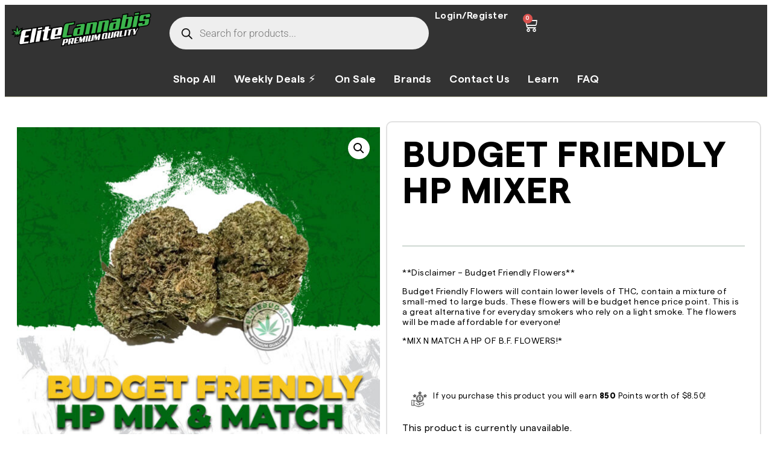

--- FILE ---
content_type: text/html; charset=UTF-8
request_url: https://elitecannabis.cc/product/budget-friendly-hp-mixer/
body_size: 53246
content:
<!doctype html>
<html lang="en-US" prefix="og: https://ogp.me/ns#">
<head><meta charset="UTF-8"><script>if(navigator.userAgent.match(/MSIE|Internet Explorer/i)||navigator.userAgent.match(/Trident\/7\..*?rv:11/i)){var href=document.location.href;if(!href.match(/[?&]nowprocket/)){if(href.indexOf("?")==-1){if(href.indexOf("#")==-1){document.location.href=href+"?nowprocket=1"}else{document.location.href=href.replace("#","?nowprocket=1#")}}else{if(href.indexOf("#")==-1){document.location.href=href+"&nowprocket=1"}else{document.location.href=href.replace("#","&nowprocket=1#")}}}}</script><script>(()=>{class RocketLazyLoadScripts{constructor(){this.v="2.0.4",this.userEvents=["keydown","keyup","mousedown","mouseup","mousemove","mouseover","mouseout","touchmove","touchstart","touchend","touchcancel","wheel","click","dblclick","input"],this.attributeEvents=["onblur","onclick","oncontextmenu","ondblclick","onfocus","onmousedown","onmouseenter","onmouseleave","onmousemove","onmouseout","onmouseover","onmouseup","onmousewheel","onscroll","onsubmit"]}async t(){this.i(),this.o(),/iP(ad|hone)/.test(navigator.userAgent)&&this.h(),this.u(),this.l(this),this.m(),this.k(this),this.p(this),this._(),await Promise.all([this.R(),this.L()]),this.lastBreath=Date.now(),this.S(this),this.P(),this.D(),this.O(),this.M(),await this.C(this.delayedScripts.normal),await this.C(this.delayedScripts.defer),await this.C(this.delayedScripts.async),await this.T(),await this.F(),await this.j(),await this.A(),window.dispatchEvent(new Event("rocket-allScriptsLoaded")),this.everythingLoaded=!0,this.lastTouchEnd&&await new Promise(t=>setTimeout(t,500-Date.now()+this.lastTouchEnd)),this.I(),this.H(),this.U(),this.W()}i(){this.CSPIssue=sessionStorage.getItem("rocketCSPIssue"),document.addEventListener("securitypolicyviolation",t=>{this.CSPIssue||"script-src-elem"!==t.violatedDirective||"data"!==t.blockedURI||(this.CSPIssue=!0,sessionStorage.setItem("rocketCSPIssue",!0))},{isRocket:!0})}o(){window.addEventListener("pageshow",t=>{this.persisted=t.persisted,this.realWindowLoadedFired=!0},{isRocket:!0}),window.addEventListener("pagehide",()=>{this.onFirstUserAction=null},{isRocket:!0})}h(){let t;function e(e){t=e}window.addEventListener("touchstart",e,{isRocket:!0}),window.addEventListener("touchend",function i(o){o.changedTouches[0]&&t.changedTouches[0]&&Math.abs(o.changedTouches[0].pageX-t.changedTouches[0].pageX)<10&&Math.abs(o.changedTouches[0].pageY-t.changedTouches[0].pageY)<10&&o.timeStamp-t.timeStamp<200&&(window.removeEventListener("touchstart",e,{isRocket:!0}),window.removeEventListener("touchend",i,{isRocket:!0}),"INPUT"===o.target.tagName&&"text"===o.target.type||(o.target.dispatchEvent(new TouchEvent("touchend",{target:o.target,bubbles:!0})),o.target.dispatchEvent(new MouseEvent("mouseover",{target:o.target,bubbles:!0})),o.target.dispatchEvent(new PointerEvent("click",{target:o.target,bubbles:!0,cancelable:!0,detail:1,clientX:o.changedTouches[0].clientX,clientY:o.changedTouches[0].clientY})),event.preventDefault()))},{isRocket:!0})}q(t){this.userActionTriggered||("mousemove"!==t.type||this.firstMousemoveIgnored?"keyup"===t.type||"mouseover"===t.type||"mouseout"===t.type||(this.userActionTriggered=!0,this.onFirstUserAction&&this.onFirstUserAction()):this.firstMousemoveIgnored=!0),"click"===t.type&&t.preventDefault(),t.stopPropagation(),t.stopImmediatePropagation(),"touchstart"===this.lastEvent&&"touchend"===t.type&&(this.lastTouchEnd=Date.now()),"click"===t.type&&(this.lastTouchEnd=0),this.lastEvent=t.type,t.composedPath&&t.composedPath()[0].getRootNode()instanceof ShadowRoot&&(t.rocketTarget=t.composedPath()[0]),this.savedUserEvents.push(t)}u(){this.savedUserEvents=[],this.userEventHandler=this.q.bind(this),this.userEvents.forEach(t=>window.addEventListener(t,this.userEventHandler,{passive:!1,isRocket:!0})),document.addEventListener("visibilitychange",this.userEventHandler,{isRocket:!0})}U(){this.userEvents.forEach(t=>window.removeEventListener(t,this.userEventHandler,{passive:!1,isRocket:!0})),document.removeEventListener("visibilitychange",this.userEventHandler,{isRocket:!0}),this.savedUserEvents.forEach(t=>{(t.rocketTarget||t.target).dispatchEvent(new window[t.constructor.name](t.type,t))})}m(){const t="return false",e=Array.from(this.attributeEvents,t=>"data-rocket-"+t),i="["+this.attributeEvents.join("],[")+"]",o="[data-rocket-"+this.attributeEvents.join("],[data-rocket-")+"]",s=(e,i,o)=>{o&&o!==t&&(e.setAttribute("data-rocket-"+i,o),e["rocket"+i]=new Function("event",o),e.setAttribute(i,t))};new MutationObserver(t=>{for(const n of t)"attributes"===n.type&&(n.attributeName.startsWith("data-rocket-")||this.everythingLoaded?n.attributeName.startsWith("data-rocket-")&&this.everythingLoaded&&this.N(n.target,n.attributeName.substring(12)):s(n.target,n.attributeName,n.target.getAttribute(n.attributeName))),"childList"===n.type&&n.addedNodes.forEach(t=>{if(t.nodeType===Node.ELEMENT_NODE)if(this.everythingLoaded)for(const i of[t,...t.querySelectorAll(o)])for(const t of i.getAttributeNames())e.includes(t)&&this.N(i,t.substring(12));else for(const e of[t,...t.querySelectorAll(i)])for(const t of e.getAttributeNames())this.attributeEvents.includes(t)&&s(e,t,e.getAttribute(t))})}).observe(document,{subtree:!0,childList:!0,attributeFilter:[...this.attributeEvents,...e]})}I(){this.attributeEvents.forEach(t=>{document.querySelectorAll("[data-rocket-"+t+"]").forEach(e=>{this.N(e,t)})})}N(t,e){const i=t.getAttribute("data-rocket-"+e);i&&(t.setAttribute(e,i),t.removeAttribute("data-rocket-"+e))}k(t){Object.defineProperty(HTMLElement.prototype,"onclick",{get(){return this.rocketonclick||null},set(e){this.rocketonclick=e,this.setAttribute(t.everythingLoaded?"onclick":"data-rocket-onclick","this.rocketonclick(event)")}})}S(t){function e(e,i){let o=e[i];e[i]=null,Object.defineProperty(e,i,{get:()=>o,set(s){t.everythingLoaded?o=s:e["rocket"+i]=o=s}})}e(document,"onreadystatechange"),e(window,"onload"),e(window,"onpageshow");try{Object.defineProperty(document,"readyState",{get:()=>t.rocketReadyState,set(e){t.rocketReadyState=e},configurable:!0}),document.readyState="loading"}catch(t){console.log("WPRocket DJE readyState conflict, bypassing")}}l(t){this.originalAddEventListener=EventTarget.prototype.addEventListener,this.originalRemoveEventListener=EventTarget.prototype.removeEventListener,this.savedEventListeners=[],EventTarget.prototype.addEventListener=function(e,i,o){o&&o.isRocket||!t.B(e,this)&&!t.userEvents.includes(e)||t.B(e,this)&&!t.userActionTriggered||e.startsWith("rocket-")||t.everythingLoaded?t.originalAddEventListener.call(this,e,i,o):(t.savedEventListeners.push({target:this,remove:!1,type:e,func:i,options:o}),"mouseenter"!==e&&"mouseleave"!==e||t.originalAddEventListener.call(this,e,t.savedUserEvents.push,o))},EventTarget.prototype.removeEventListener=function(e,i,o){o&&o.isRocket||!t.B(e,this)&&!t.userEvents.includes(e)||t.B(e,this)&&!t.userActionTriggered||e.startsWith("rocket-")||t.everythingLoaded?t.originalRemoveEventListener.call(this,e,i,o):t.savedEventListeners.push({target:this,remove:!0,type:e,func:i,options:o})}}J(t,e){this.savedEventListeners=this.savedEventListeners.filter(i=>{let o=i.type,s=i.target||window;return e!==o||t!==s||(this.B(o,s)&&(i.type="rocket-"+o),this.$(i),!1)})}H(){EventTarget.prototype.addEventListener=this.originalAddEventListener,EventTarget.prototype.removeEventListener=this.originalRemoveEventListener,this.savedEventListeners.forEach(t=>this.$(t))}$(t){t.remove?this.originalRemoveEventListener.call(t.target,t.type,t.func,t.options):this.originalAddEventListener.call(t.target,t.type,t.func,t.options)}p(t){let e;function i(e){return t.everythingLoaded?e:e.split(" ").map(t=>"load"===t||t.startsWith("load.")?"rocket-jquery-load":t).join(" ")}function o(o){function s(e){const s=o.fn[e];o.fn[e]=o.fn.init.prototype[e]=function(){return this[0]===window&&t.userActionTriggered&&("string"==typeof arguments[0]||arguments[0]instanceof String?arguments[0]=i(arguments[0]):"object"==typeof arguments[0]&&Object.keys(arguments[0]).forEach(t=>{const e=arguments[0][t];delete arguments[0][t],arguments[0][i(t)]=e})),s.apply(this,arguments),this}}if(o&&o.fn&&!t.allJQueries.includes(o)){const e={DOMContentLoaded:[],"rocket-DOMContentLoaded":[]};for(const t in e)document.addEventListener(t,()=>{e[t].forEach(t=>t())},{isRocket:!0});o.fn.ready=o.fn.init.prototype.ready=function(i){function s(){parseInt(o.fn.jquery)>2?setTimeout(()=>i.bind(document)(o)):i.bind(document)(o)}return"function"==typeof i&&(t.realDomReadyFired?!t.userActionTriggered||t.fauxDomReadyFired?s():e["rocket-DOMContentLoaded"].push(s):e.DOMContentLoaded.push(s)),o([])},s("on"),s("one"),s("off"),t.allJQueries.push(o)}e=o}t.allJQueries=[],o(window.jQuery),Object.defineProperty(window,"jQuery",{get:()=>e,set(t){o(t)}})}P(){const t=new Map;document.write=document.writeln=function(e){const i=document.currentScript,o=document.createRange(),s=i.parentElement;let n=t.get(i);void 0===n&&(n=i.nextSibling,t.set(i,n));const c=document.createDocumentFragment();o.setStart(c,0),c.appendChild(o.createContextualFragment(e)),s.insertBefore(c,n)}}async R(){return new Promise(t=>{this.userActionTriggered?t():this.onFirstUserAction=t})}async L(){return new Promise(t=>{document.addEventListener("DOMContentLoaded",()=>{this.realDomReadyFired=!0,t()},{isRocket:!0})})}async j(){return this.realWindowLoadedFired?Promise.resolve():new Promise(t=>{window.addEventListener("load",t,{isRocket:!0})})}M(){this.pendingScripts=[];this.scriptsMutationObserver=new MutationObserver(t=>{for(const e of t)e.addedNodes.forEach(t=>{"SCRIPT"!==t.tagName||t.noModule||t.isWPRocket||this.pendingScripts.push({script:t,promise:new Promise(e=>{const i=()=>{const i=this.pendingScripts.findIndex(e=>e.script===t);i>=0&&this.pendingScripts.splice(i,1),e()};t.addEventListener("load",i,{isRocket:!0}),t.addEventListener("error",i,{isRocket:!0}),setTimeout(i,1e3)})})})}),this.scriptsMutationObserver.observe(document,{childList:!0,subtree:!0})}async F(){await this.X(),this.pendingScripts.length?(await this.pendingScripts[0].promise,await this.F()):this.scriptsMutationObserver.disconnect()}D(){this.delayedScripts={normal:[],async:[],defer:[]},document.querySelectorAll("script[type$=rocketlazyloadscript]").forEach(t=>{t.hasAttribute("data-rocket-src")?t.hasAttribute("async")&&!1!==t.async?this.delayedScripts.async.push(t):t.hasAttribute("defer")&&!1!==t.defer||"module"===t.getAttribute("data-rocket-type")?this.delayedScripts.defer.push(t):this.delayedScripts.normal.push(t):this.delayedScripts.normal.push(t)})}async _(){await this.L();let t=[];document.querySelectorAll("script[type$=rocketlazyloadscript][data-rocket-src]").forEach(e=>{let i=e.getAttribute("data-rocket-src");if(i&&!i.startsWith("data:")){i.startsWith("//")&&(i=location.protocol+i);try{const o=new URL(i).origin;o!==location.origin&&t.push({src:o,crossOrigin:e.crossOrigin||"module"===e.getAttribute("data-rocket-type")})}catch(t){}}}),t=[...new Map(t.map(t=>[JSON.stringify(t),t])).values()],this.Y(t,"preconnect")}async G(t){if(await this.K(),!0!==t.noModule||!("noModule"in HTMLScriptElement.prototype))return new Promise(e=>{let i;function o(){(i||t).setAttribute("data-rocket-status","executed"),e()}try{if(navigator.userAgent.includes("Firefox/")||""===navigator.vendor||this.CSPIssue)i=document.createElement("script"),[...t.attributes].forEach(t=>{let e=t.nodeName;"type"!==e&&("data-rocket-type"===e&&(e="type"),"data-rocket-src"===e&&(e="src"),i.setAttribute(e,t.nodeValue))}),t.text&&(i.text=t.text),t.nonce&&(i.nonce=t.nonce),i.hasAttribute("src")?(i.addEventListener("load",o,{isRocket:!0}),i.addEventListener("error",()=>{i.setAttribute("data-rocket-status","failed-network"),e()},{isRocket:!0}),setTimeout(()=>{i.isConnected||e()},1)):(i.text=t.text,o()),i.isWPRocket=!0,t.parentNode.replaceChild(i,t);else{const i=t.getAttribute("data-rocket-type"),s=t.getAttribute("data-rocket-src");i?(t.type=i,t.removeAttribute("data-rocket-type")):t.removeAttribute("type"),t.addEventListener("load",o,{isRocket:!0}),t.addEventListener("error",i=>{this.CSPIssue&&i.target.src.startsWith("data:")?(console.log("WPRocket: CSP fallback activated"),t.removeAttribute("src"),this.G(t).then(e)):(t.setAttribute("data-rocket-status","failed-network"),e())},{isRocket:!0}),s?(t.fetchPriority="high",t.removeAttribute("data-rocket-src"),t.src=s):t.src="data:text/javascript;base64,"+window.btoa(unescape(encodeURIComponent(t.text)))}}catch(i){t.setAttribute("data-rocket-status","failed-transform"),e()}});t.setAttribute("data-rocket-status","skipped")}async C(t){const e=t.shift();return e?(e.isConnected&&await this.G(e),this.C(t)):Promise.resolve()}O(){this.Y([...this.delayedScripts.normal,...this.delayedScripts.defer,...this.delayedScripts.async],"preload")}Y(t,e){this.trash=this.trash||[];let i=!0;var o=document.createDocumentFragment();t.forEach(t=>{const s=t.getAttribute&&t.getAttribute("data-rocket-src")||t.src;if(s&&!s.startsWith("data:")){const n=document.createElement("link");n.href=s,n.rel=e,"preconnect"!==e&&(n.as="script",n.fetchPriority=i?"high":"low"),t.getAttribute&&"module"===t.getAttribute("data-rocket-type")&&(n.crossOrigin=!0),t.crossOrigin&&(n.crossOrigin=t.crossOrigin),t.integrity&&(n.integrity=t.integrity),t.nonce&&(n.nonce=t.nonce),o.appendChild(n),this.trash.push(n),i=!1}}),document.head.appendChild(o)}W(){this.trash.forEach(t=>t.remove())}async T(){try{document.readyState="interactive"}catch(t){}this.fauxDomReadyFired=!0;try{await this.K(),this.J(document,"readystatechange"),document.dispatchEvent(new Event("rocket-readystatechange")),await this.K(),document.rocketonreadystatechange&&document.rocketonreadystatechange(),await this.K(),this.J(document,"DOMContentLoaded"),document.dispatchEvent(new Event("rocket-DOMContentLoaded")),await this.K(),this.J(window,"DOMContentLoaded"),window.dispatchEvent(new Event("rocket-DOMContentLoaded"))}catch(t){console.error(t)}}async A(){try{document.readyState="complete"}catch(t){}try{await this.K(),this.J(document,"readystatechange"),document.dispatchEvent(new Event("rocket-readystatechange")),await this.K(),document.rocketonreadystatechange&&document.rocketonreadystatechange(),await this.K(),this.J(window,"load"),window.dispatchEvent(new Event("rocket-load")),await this.K(),window.rocketonload&&window.rocketonload(),await this.K(),this.allJQueries.forEach(t=>t(window).trigger("rocket-jquery-load")),await this.K(),this.J(window,"pageshow");const t=new Event("rocket-pageshow");t.persisted=this.persisted,window.dispatchEvent(t),await this.K(),window.rocketonpageshow&&window.rocketonpageshow({persisted:this.persisted})}catch(t){console.error(t)}}async K(){Date.now()-this.lastBreath>45&&(await this.X(),this.lastBreath=Date.now())}async X(){return document.hidden?new Promise(t=>setTimeout(t)):new Promise(t=>requestAnimationFrame(t))}B(t,e){return e===document&&"readystatechange"===t||(e===document&&"DOMContentLoaded"===t||(e===window&&"DOMContentLoaded"===t||(e===window&&"load"===t||e===window&&"pageshow"===t)))}static run(){(new RocketLazyLoadScripts).t()}}RocketLazyLoadScripts.run()})();</script>
	<!-- Facebook Pixel Code -->
<script type="rocketlazyloadscript">
!function(f,b,e,v,n,t,s)
{if(f.fbq)return;n=f.fbq=function(){n.callMethod?
n.callMethod.apply(n,arguments):n.queue.push(arguments)};
if(!f._fbq)f._fbq=n;n.push=n;n.loaded=!0;n.version='2.0';
n.queue=[];t=b.createElement(e);t.async=!0;
t.src=v;s=b.getElementsByTagName(e)[0];
s.parentNode.insertBefore(t,s)}(window, document,'script',
'https://connect.facebook.net/en_US/fbevents.js');
fbq('init', '198429505581938');
fbq('track', 'PageView');
</script>
<noscript><img height="1" width="1" style="display:none"
src="https://www.facebook.com/tr?id=198429505581938&ev=PageView&noscript=1"
/></noscript>
<!-- End Facebook Pixel Code -->
	
	
	<link rel="icon" type="image/png" href="https://elitebudsbc.org/wp-content/uploads/2022/01/New-EliteBudsBC-Logo.png"/>
	
	<meta name="viewport" content="width=device-width, initial-scale=1">
	<link rel="profile" href="https://gmpg.org/xfn/11">
		<style>img:is([sizes="auto" i], [sizes^="auto," i]) { contain-intrinsic-size: 3000px 1500px }</style>
	
<!-- Search Engine Optimization by Rank Math - https://rankmath.com/ -->
<title>Buy BUDGET FRIENDLY HP MIXER Online | Elite Cannabis</title>
<meta name="description" content="**Disclaimer – Budget Friendly Flowers** Budget Friendly Flowers will contain lower levels of THC, contain a mixture of small-med to large buds. These flowers will be budget hence price point. This is a great alternative for everyday smokers who rely on a light smoke. The flowers will be made affordable for everyone! *MIX N MATCH A HP OF B.F. FLOWERS!*"/>
<meta name="robots" content="follow, index, max-snippet:-1, max-video-preview:-1, max-image-preview:large"/>
<link rel="canonical" href="https://elitecannabis.cc/product/budget-friendly-hp-mixer/" />
<meta property="og:locale" content="en_US" />
<meta property="og:type" content="product" />
<meta property="og:title" content="Buy BUDGET FRIENDLY HP MIXER Online | Elite Cannabis" />
<meta property="og:description" content="**Disclaimer – Budget Friendly Flowers** Budget Friendly Flowers will contain lower levels of THC, contain a mixture of small-med to large buds. These flowers will be budget hence price point. This is a great alternative for everyday smokers who rely on a light smoke. The flowers will be made affordable for everyone! *MIX N MATCH A HP OF B.F. FLOWERS!*" />
<meta property="og:url" content="https://elitecannabis.cc/product/budget-friendly-hp-mixer/" />
<meta property="og:site_name" content="Elite Cannabis" />
<meta property="og:updated_time" content="2024-10-21T05:59:20-07:00" />
<meta property="og:image" content="https://elitecannabis.cc/wp-content/uploads/2023/10/BudgetFriendly_28x8-copy-1.jpg" />
<meta property="og:image:secure_url" content="https://elitecannabis.cc/wp-content/uploads/2023/10/BudgetFriendly_28x8-copy-1.jpg" />
<meta property="og:image:width" content="1024" />
<meta property="og:image:height" content="1024" />
<meta property="og:image:alt" content="BUDGET FRIENDLY HP MIXER" />
<meta property="og:image:type" content="image/jpeg" />
<meta property="product:price:amount" content="425" />
<meta property="product:price:currency" content="CAD" />
<meta name="twitter:card" content="summary_large_image" />
<meta name="twitter:title" content="Buy BUDGET FRIENDLY HP MIXER Online | Elite Cannabis" />
<meta name="twitter:description" content="**Disclaimer – Budget Friendly Flowers** Budget Friendly Flowers will contain lower levels of THC, contain a mixture of small-med to large buds. These flowers will be budget hence price point. This is a great alternative for everyday smokers who rely on a light smoke. The flowers will be made affordable for everyone! *MIX N MATCH A HP OF B.F. FLOWERS!*" />
<meta name="twitter:image" content="https://elitecannabis.cc/wp-content/uploads/2023/10/BudgetFriendly_28x8-copy-1.jpg" />
<meta name="twitter:label1" content="Price" />
<meta name="twitter:data1" content="&#036;425.00" />
<meta name="twitter:label2" content="Availability" />
<meta name="twitter:data2" content="Out of stock" />
<script type="application/ld+json" class="rank-math-schema">{"@context":"https://schema.org","@graph":[{"@type":"Place","@id":"https://elitecannabis.cc/#place","address":{"@type":"PostalAddress","addressLocality":"Richmond","addressRegion":"British Columbia","postalCode":"V6Y 2B6","addressCountry":"Canada"}},{"@type":"Organization","@id":"https://elitecannabis.cc/#organization","name":"Elite Cannabis","url":"https://elitecannabis.cc","address":{"@type":"PostalAddress","addressLocality":"Richmond","addressRegion":"British Columbia","postalCode":"V6Y 2B6","addressCountry":"Canada"},"logo":{"@type":"ImageObject","@id":"https://elitecannabis.cc/#logo","url":"https://elitecannabis.cc/wp-content/uploads/2021/02/EliteCannabis_Logov3Cropped.png","contentUrl":"https://elitecannabis.cc/wp-content/uploads/2021/02/EliteCannabis_Logov3Cropped.png","caption":"Elite Cannabis","inLanguage":"en-US","width":"700","height":"870"},"location":{"@id":"https://elitecannabis.cc/#place"}},{"@type":"WebSite","@id":"https://elitecannabis.cc/#website","url":"https://elitecannabis.cc","name":"Elite Cannabis","alternateName":"Elite Cannabis Online Dispensary","publisher":{"@id":"https://elitecannabis.cc/#organization"},"inLanguage":"en-US"},{"@type":"ImageObject","@id":"https://elitecannabis.cc/wp-content/uploads/2023/10/BudgetFriendly_28x8-copy-1.jpg","url":"https://elitecannabis.cc/wp-content/uploads/2023/10/BudgetFriendly_28x8-copy-1.jpg","width":"1024","height":"1024","inLanguage":"en-US"},{"@type":"BreadcrumbList","@id":"https://elitecannabis.cc/product/budget-friendly-hp-mixer/#breadcrumb","itemListElement":[{"@type":"ListItem","position":"1","item":{"@id":"https://elitecannabis.cc","name":"Home"}},{"@type":"ListItem","position":"2","item":{"@id":"https://elitecannabis.cc/product/budget-friendly-hp-mixer/","name":"BUDGET FRIENDLY HP MIXER"}}]},{"@type":"ItemPage","@id":"https://elitecannabis.cc/product/budget-friendly-hp-mixer/#webpage","url":"https://elitecannabis.cc/product/budget-friendly-hp-mixer/","name":"Buy BUDGET FRIENDLY HP MIXER Online | Elite Cannabis","datePublished":"2023-10-21T04:02:49-07:00","dateModified":"2024-10-21T05:59:20-07:00","isPartOf":{"@id":"https://elitecannabis.cc/#website"},"primaryImageOfPage":{"@id":"https://elitecannabis.cc/wp-content/uploads/2023/10/BudgetFriendly_28x8-copy-1.jpg"},"inLanguage":"en-US","breadcrumb":{"@id":"https://elitecannabis.cc/product/budget-friendly-hp-mixer/#breadcrumb"}},{"@type":"Product","name":"Buy BUDGET FRIENDLY HP MIXER Online | Elite Cannabis","description":"Buy BUDGET FRIENDLY HP MIXER online at Elite Cannabis. Free shipping over $129 + a FREE gift with every orders!","category":"Mix and Match","mainEntityOfPage":{"@id":"https://elitecannabis.cc/product/budget-friendly-hp-mixer/#webpage"},"image":[{"@type":"ImageObject","url":"https://elitecannabis.cc/wp-content/uploads/2023/10/BudgetFriendly_28x8-copy-1.jpg","height":"1024","width":"1024"},{"@type":"ImageObject","url":"https://elitecannabis.cc/wp-content/uploads/2023/10/BUDGET-FRIENDLY-GHOSTRAIN-e1697827179605.jpg","height":"897","width":"1054"},{"@type":"ImageObject","url":"https://elitecannabis.cc/wp-content/uploads/2023/10/BF-JUICY-FRUIT-e1697828023728.png","height":"887","width":"959"},{"@type":"ImageObject","url":"https://elitecannabis.cc/wp-content/uploads/2023/10/BF-COOKIE-KUSH-e1697828873737.jpg","height":"832","width":"969"}],"offers":{"@type":"Offer","price":"425.00","priceCurrency":"CAD","priceValidUntil":"2027-12-31","availability":"http://schema.org/OutOfStock","itemCondition":"NewCondition","url":"https://elitecannabis.cc/product/budget-friendly-hp-mixer/","seller":{"@type":"Organization","@id":"https://elitecannabis.cc/","name":"Elite Cannabis","url":"https://elitecannabis.cc","logo":"https://elitecannabis.cc/wp-content/uploads/2021/02/EliteCannabis_Logov3Cropped.png"}},"@id":"https://elitecannabis.cc/product/budget-friendly-hp-mixer/#richSnippet"}]}</script>
<!-- /Rank Math WordPress SEO plugin -->

<link rel='dns-prefetch' href='//static.klaviyo.com' />
<link rel="alternate" type="application/rss+xml" title="Elite Cannabis &raquo; Feed" href="https://elitecannabis.cc/feed/" />
<link rel="alternate" type="application/rss+xml" title="Elite Cannabis &raquo; Comments Feed" href="https://elitecannabis.cc/comments/feed/" />
<link rel="alternate" type="application/rss+xml" title="Elite Cannabis &raquo; BUDGET FRIENDLY HP MIXER Comments Feed" href="https://elitecannabis.cc/product/budget-friendly-hp-mixer/feed/" />
		<!-- This site uses the Google Analytics by MonsterInsights plugin v9.7.0 - Using Analytics tracking - https://www.monsterinsights.com/ -->
							<script type="rocketlazyloadscript" data-rocket-src="//www.googletagmanager.com/gtag/js?id=G-M2H7DQN9JM"  data-cfasync="false" data-wpfc-render="false" async></script>
			<script type="rocketlazyloadscript" data-cfasync="false" data-wpfc-render="false">
				var mi_version = '9.7.0';
				var mi_track_user = true;
				var mi_no_track_reason = '';
								var MonsterInsightsDefaultLocations = {"page_location":"https:\/\/elitecannabis.cc\/product\/budget-friendly-hp-mixer\/"};
								if ( typeof MonsterInsightsPrivacyGuardFilter === 'function' ) {
					var MonsterInsightsLocations = (typeof MonsterInsightsExcludeQuery === 'object') ? MonsterInsightsPrivacyGuardFilter( MonsterInsightsExcludeQuery ) : MonsterInsightsPrivacyGuardFilter( MonsterInsightsDefaultLocations );
				} else {
					var MonsterInsightsLocations = (typeof MonsterInsightsExcludeQuery === 'object') ? MonsterInsightsExcludeQuery : MonsterInsightsDefaultLocations;
				}

								var disableStrs = [
										'ga-disable-G-M2H7DQN9JM',
									];

				/* Function to detect opted out users */
				function __gtagTrackerIsOptedOut() {
					for (var index = 0; index < disableStrs.length; index++) {
						if (document.cookie.indexOf(disableStrs[index] + '=true') > -1) {
							return true;
						}
					}

					return false;
				}

				/* Disable tracking if the opt-out cookie exists. */
				if (__gtagTrackerIsOptedOut()) {
					for (var index = 0; index < disableStrs.length; index++) {
						window[disableStrs[index]] = true;
					}
				}

				/* Opt-out function */
				function __gtagTrackerOptout() {
					for (var index = 0; index < disableStrs.length; index++) {
						document.cookie = disableStrs[index] + '=true; expires=Thu, 31 Dec 2099 23:59:59 UTC; path=/';
						window[disableStrs[index]] = true;
					}
				}

				if ('undefined' === typeof gaOptout) {
					function gaOptout() {
						__gtagTrackerOptout();
					}
				}
								window.dataLayer = window.dataLayer || [];

				window.MonsterInsightsDualTracker = {
					helpers: {},
					trackers: {},
				};
				if (mi_track_user) {
					function __gtagDataLayer() {
						dataLayer.push(arguments);
					}

					function __gtagTracker(type, name, parameters) {
						if (!parameters) {
							parameters = {};
						}

						if (parameters.send_to) {
							__gtagDataLayer.apply(null, arguments);
							return;
						}

						if (type === 'event') {
														parameters.send_to = monsterinsights_frontend.v4_id;
							var hookName = name;
							if (typeof parameters['event_category'] !== 'undefined') {
								hookName = parameters['event_category'] + ':' + name;
							}

							if (typeof MonsterInsightsDualTracker.trackers[hookName] !== 'undefined') {
								MonsterInsightsDualTracker.trackers[hookName](parameters);
							} else {
								__gtagDataLayer('event', name, parameters);
							}
							
						} else {
							__gtagDataLayer.apply(null, arguments);
						}
					}

					__gtagTracker('js', new Date());
					__gtagTracker('set', {
						'developer_id.dZGIzZG': true,
											});
					if ( MonsterInsightsLocations.page_location ) {
						__gtagTracker('set', MonsterInsightsLocations);
					}
										__gtagTracker('config', 'G-M2H7DQN9JM', {"forceSSL":"true","link_attribution":"true"} );
										window.gtag = __gtagTracker;										(function () {
						/* https://developers.google.com/analytics/devguides/collection/analyticsjs/ */
						/* ga and __gaTracker compatibility shim. */
						var noopfn = function () {
							return null;
						};
						var newtracker = function () {
							return new Tracker();
						};
						var Tracker = function () {
							return null;
						};
						var p = Tracker.prototype;
						p.get = noopfn;
						p.set = noopfn;
						p.send = function () {
							var args = Array.prototype.slice.call(arguments);
							args.unshift('send');
							__gaTracker.apply(null, args);
						};
						var __gaTracker = function () {
							var len = arguments.length;
							if (len === 0) {
								return;
							}
							var f = arguments[len - 1];
							if (typeof f !== 'object' || f === null || typeof f.hitCallback !== 'function') {
								if ('send' === arguments[0]) {
									var hitConverted, hitObject = false, action;
									if ('event' === arguments[1]) {
										if ('undefined' !== typeof arguments[3]) {
											hitObject = {
												'eventAction': arguments[3],
												'eventCategory': arguments[2],
												'eventLabel': arguments[4],
												'value': arguments[5] ? arguments[5] : 1,
											}
										}
									}
									if ('pageview' === arguments[1]) {
										if ('undefined' !== typeof arguments[2]) {
											hitObject = {
												'eventAction': 'page_view',
												'page_path': arguments[2],
											}
										}
									}
									if (typeof arguments[2] === 'object') {
										hitObject = arguments[2];
									}
									if (typeof arguments[5] === 'object') {
										Object.assign(hitObject, arguments[5]);
									}
									if ('undefined' !== typeof arguments[1].hitType) {
										hitObject = arguments[1];
										if ('pageview' === hitObject.hitType) {
											hitObject.eventAction = 'page_view';
										}
									}
									if (hitObject) {
										action = 'timing' === arguments[1].hitType ? 'timing_complete' : hitObject.eventAction;
										hitConverted = mapArgs(hitObject);
										__gtagTracker('event', action, hitConverted);
									}
								}
								return;
							}

							function mapArgs(args) {
								var arg, hit = {};
								var gaMap = {
									'eventCategory': 'event_category',
									'eventAction': 'event_action',
									'eventLabel': 'event_label',
									'eventValue': 'event_value',
									'nonInteraction': 'non_interaction',
									'timingCategory': 'event_category',
									'timingVar': 'name',
									'timingValue': 'value',
									'timingLabel': 'event_label',
									'page': 'page_path',
									'location': 'page_location',
									'title': 'page_title',
									'referrer' : 'page_referrer',
								};
								for (arg in args) {
																		if (!(!args.hasOwnProperty(arg) || !gaMap.hasOwnProperty(arg))) {
										hit[gaMap[arg]] = args[arg];
									} else {
										hit[arg] = args[arg];
									}
								}
								return hit;
							}

							try {
								f.hitCallback();
							} catch (ex) {
							}
						};
						__gaTracker.create = newtracker;
						__gaTracker.getByName = newtracker;
						__gaTracker.getAll = function () {
							return [];
						};
						__gaTracker.remove = noopfn;
						__gaTracker.loaded = true;
						window['__gaTracker'] = __gaTracker;
					})();
									} else {
										console.log("");
					(function () {
						function __gtagTracker() {
							return null;
						}

						window['__gtagTracker'] = __gtagTracker;
						window['gtag'] = __gtagTracker;
					})();
									}
			</script>
			
							<!-- / Google Analytics by MonsterInsights -->
		<link data-minify="1" rel='stylesheet' id='font-awesome-css' href='https://elitecannabis.cc/wp-content/cache/min/1/wp-content/plugins/woocommerce-advanced-products-labels/berocket/assets/css/font-awesome.min.css?ver=1768403374' media='all' />
<style id='font-awesome-inline-css'>
[data-font="FontAwesome"]:before {font-family: 'FontAwesome' !important;content: attr(data-icon) !important;speak: none !important;font-weight: normal !important;font-variant: normal !important;text-transform: none !important;line-height: 1 !important;font-style: normal !important;-webkit-font-smoothing: antialiased !important;-moz-osx-font-smoothing: grayscale !important;}
</style>
<link data-minify="1" rel='stylesheet' id='berocket_products_label_style-css' href='https://elitecannabis.cc/wp-content/cache/min/1/wp-content/plugins/woocommerce-advanced-products-labels/css/frontend.css?ver=1768403374' media='all' />
<style id='berocket_products_label_style-inline-css'>

            @media (min-width: 1025px) {
                .berocket_hide_on_device_desktop:not(.berocket_alabel_id_demo) {display:none!important;}
            }
            @media (min-width: 768px) and (max-width: 1024px) {
                .berocket_hide_on_device_tablet:not(.berocket_alabel_id_demo) {display:none!important;}
            }
            @media (max-width: 767px) {
                .berocket_hide_on_device_mobile:not(.berocket_alabel_id_demo) {display:none!important;}
            }
            

        .berocket_better_labels:before,
        .berocket_better_labels:after {
            clear: both;
            content: " ";
            display: block;
        }
        .berocket_better_labels.berocket_better_labels_image {
            position: absolute!important;
            top: 0px!important;
            bottom: 0px!important;
            left: 0px!important;
            right: 0px!important;
            pointer-events: none;
        }
        .berocket_better_labels.berocket_better_labels_image * {
            pointer-events: none;
        }
        .berocket_better_labels.berocket_better_labels_image img,
        .berocket_better_labels.berocket_better_labels_image .fa,
        .berocket_better_labels.berocket_better_labels_image .berocket_color_label,
        .berocket_better_labels.berocket_better_labels_image .berocket_image_background,
        .berocket_better_labels .berocket_better_labels_line .br_alabel,
        .berocket_better_labels .berocket_better_labels_line .br_alabel span {
            pointer-events: all;
        }
        .berocket_better_labels .berocket_color_label,
        .br_alabel .berocket_color_label {
            width: 100%;
            height: 100%;
            display: block;
        }
        .berocket_better_labels .berocket_better_labels_position_left {
            text-align:left;
            float: left;
            clear: left;
        }
        .berocket_better_labels .berocket_better_labels_position_center {
            text-align:center;
        }
        .berocket_better_labels .berocket_better_labels_position_right {
            text-align:right;
            float: right;
            clear: right;
        }
        .berocket_better_labels.berocket_better_labels_label {
            clear: both
        }
        .berocket_better_labels .berocket_better_labels_line {
            line-height: 1px;
        }
        .berocket_better_labels.berocket_better_labels_label .berocket_better_labels_line {
            clear: none;
        }
        .berocket_better_labels .berocket_better_labels_position_left .berocket_better_labels_line {
            clear: left;
        }
        .berocket_better_labels .berocket_better_labels_position_right .berocket_better_labels_line {
            clear: right;
        }
        .berocket_better_labels .berocket_better_labels_line .br_alabel {
            display: inline-block;
            position: relative;
            top: 0!important;
            left: 0!important;
            right: 0!important;
            line-height: 1px;
        }.berocket_better_labels .berocket_better_labels_position {
                display: flex;
                flex-direction: column;
            }
            .berocket_better_labels .berocket_better_labels_position.berocket_better_labels_position_left {
                align-items: start;
            }
            .berocket_better_labels .berocket_better_labels_position.berocket_better_labels_position_right {
                align-items: end;
            }
            .rtl .berocket_better_labels .berocket_better_labels_position.berocket_better_labels_position_left {
                align-items: end;
            }
            .rtl .berocket_better_labels .berocket_better_labels_position.berocket_better_labels_position_right {
                align-items: start;
            }
            .berocket_better_labels .berocket_better_labels_position.berocket_better_labels_position_center {
                align-items: center;
            }
            .berocket_better_labels .berocket_better_labels_position .berocket_better_labels_inline {
                display: flex;
                align-items: start;
            }
</style>
<style id='wp-emoji-styles-inline-css'>

	img.wp-smiley, img.emoji {
		display: inline !important;
		border: none !important;
		box-shadow: none !important;
		height: 1em !important;
		width: 1em !important;
		margin: 0 0.07em !important;
		vertical-align: -0.1em !important;
		background: none !important;
		padding: 0 !important;
	}
</style>
<link rel='stylesheet' id='wp-block-library-css' href='https://elitecannabis.cc/wp-includes/css/dist/block-library/style.min.css?ver=6.8.3' media='all' />
<style id='global-styles-inline-css'>
:root{--wp--preset--aspect-ratio--square: 1;--wp--preset--aspect-ratio--4-3: 4/3;--wp--preset--aspect-ratio--3-4: 3/4;--wp--preset--aspect-ratio--3-2: 3/2;--wp--preset--aspect-ratio--2-3: 2/3;--wp--preset--aspect-ratio--16-9: 16/9;--wp--preset--aspect-ratio--9-16: 9/16;--wp--preset--color--black: #000000;--wp--preset--color--cyan-bluish-gray: #abb8c3;--wp--preset--color--white: #ffffff;--wp--preset--color--pale-pink: #f78da7;--wp--preset--color--vivid-red: #cf2e2e;--wp--preset--color--luminous-vivid-orange: #ff6900;--wp--preset--color--luminous-vivid-amber: #fcb900;--wp--preset--color--light-green-cyan: #7bdcb5;--wp--preset--color--vivid-green-cyan: #00d084;--wp--preset--color--pale-cyan-blue: #8ed1fc;--wp--preset--color--vivid-cyan-blue: #0693e3;--wp--preset--color--vivid-purple: #9b51e0;--wp--preset--gradient--vivid-cyan-blue-to-vivid-purple: linear-gradient(135deg,rgba(6,147,227,1) 0%,rgb(155,81,224) 100%);--wp--preset--gradient--light-green-cyan-to-vivid-green-cyan: linear-gradient(135deg,rgb(122,220,180) 0%,rgb(0,208,130) 100%);--wp--preset--gradient--luminous-vivid-amber-to-luminous-vivid-orange: linear-gradient(135deg,rgba(252,185,0,1) 0%,rgba(255,105,0,1) 100%);--wp--preset--gradient--luminous-vivid-orange-to-vivid-red: linear-gradient(135deg,rgba(255,105,0,1) 0%,rgb(207,46,46) 100%);--wp--preset--gradient--very-light-gray-to-cyan-bluish-gray: linear-gradient(135deg,rgb(238,238,238) 0%,rgb(169,184,195) 100%);--wp--preset--gradient--cool-to-warm-spectrum: linear-gradient(135deg,rgb(74,234,220) 0%,rgb(151,120,209) 20%,rgb(207,42,186) 40%,rgb(238,44,130) 60%,rgb(251,105,98) 80%,rgb(254,248,76) 100%);--wp--preset--gradient--blush-light-purple: linear-gradient(135deg,rgb(255,206,236) 0%,rgb(152,150,240) 100%);--wp--preset--gradient--blush-bordeaux: linear-gradient(135deg,rgb(254,205,165) 0%,rgb(254,45,45) 50%,rgb(107,0,62) 100%);--wp--preset--gradient--luminous-dusk: linear-gradient(135deg,rgb(255,203,112) 0%,rgb(199,81,192) 50%,rgb(65,88,208) 100%);--wp--preset--gradient--pale-ocean: linear-gradient(135deg,rgb(255,245,203) 0%,rgb(182,227,212) 50%,rgb(51,167,181) 100%);--wp--preset--gradient--electric-grass: linear-gradient(135deg,rgb(202,248,128) 0%,rgb(113,206,126) 100%);--wp--preset--gradient--midnight: linear-gradient(135deg,rgb(2,3,129) 0%,rgb(40,116,252) 100%);--wp--preset--font-size--small: 13px;--wp--preset--font-size--medium: 20px;--wp--preset--font-size--large: 36px;--wp--preset--font-size--x-large: 42px;--wp--preset--spacing--20: 0.44rem;--wp--preset--spacing--30: 0.67rem;--wp--preset--spacing--40: 1rem;--wp--preset--spacing--50: 1.5rem;--wp--preset--spacing--60: 2.25rem;--wp--preset--spacing--70: 3.38rem;--wp--preset--spacing--80: 5.06rem;--wp--preset--shadow--natural: 6px 6px 9px rgba(0, 0, 0, 0.2);--wp--preset--shadow--deep: 12px 12px 50px rgba(0, 0, 0, 0.4);--wp--preset--shadow--sharp: 6px 6px 0px rgba(0, 0, 0, 0.2);--wp--preset--shadow--outlined: 6px 6px 0px -3px rgba(255, 255, 255, 1), 6px 6px rgba(0, 0, 0, 1);--wp--preset--shadow--crisp: 6px 6px 0px rgba(0, 0, 0, 1);}:root { --wp--style--global--content-size: 800px;--wp--style--global--wide-size: 1200px; }:where(body) { margin: 0; }.wp-site-blocks > .alignleft { float: left; margin-right: 2em; }.wp-site-blocks > .alignright { float: right; margin-left: 2em; }.wp-site-blocks > .aligncenter { justify-content: center; margin-left: auto; margin-right: auto; }:where(.wp-site-blocks) > * { margin-block-start: 24px; margin-block-end: 0; }:where(.wp-site-blocks) > :first-child { margin-block-start: 0; }:where(.wp-site-blocks) > :last-child { margin-block-end: 0; }:root { --wp--style--block-gap: 24px; }:root :where(.is-layout-flow) > :first-child{margin-block-start: 0;}:root :where(.is-layout-flow) > :last-child{margin-block-end: 0;}:root :where(.is-layout-flow) > *{margin-block-start: 24px;margin-block-end: 0;}:root :where(.is-layout-constrained) > :first-child{margin-block-start: 0;}:root :where(.is-layout-constrained) > :last-child{margin-block-end: 0;}:root :where(.is-layout-constrained) > *{margin-block-start: 24px;margin-block-end: 0;}:root :where(.is-layout-flex){gap: 24px;}:root :where(.is-layout-grid){gap: 24px;}.is-layout-flow > .alignleft{float: left;margin-inline-start: 0;margin-inline-end: 2em;}.is-layout-flow > .alignright{float: right;margin-inline-start: 2em;margin-inline-end: 0;}.is-layout-flow > .aligncenter{margin-left: auto !important;margin-right: auto !important;}.is-layout-constrained > .alignleft{float: left;margin-inline-start: 0;margin-inline-end: 2em;}.is-layout-constrained > .alignright{float: right;margin-inline-start: 2em;margin-inline-end: 0;}.is-layout-constrained > .aligncenter{margin-left: auto !important;margin-right: auto !important;}.is-layout-constrained > :where(:not(.alignleft):not(.alignright):not(.alignfull)){max-width: var(--wp--style--global--content-size);margin-left: auto !important;margin-right: auto !important;}.is-layout-constrained > .alignwide{max-width: var(--wp--style--global--wide-size);}body .is-layout-flex{display: flex;}.is-layout-flex{flex-wrap: wrap;align-items: center;}.is-layout-flex > :is(*, div){margin: 0;}body .is-layout-grid{display: grid;}.is-layout-grid > :is(*, div){margin: 0;}body{padding-top: 0px;padding-right: 0px;padding-bottom: 0px;padding-left: 0px;}a:where(:not(.wp-element-button)){text-decoration: underline;}:root :where(.wp-element-button, .wp-block-button__link){background-color: #32373c;border-width: 0;color: #fff;font-family: inherit;font-size: inherit;line-height: inherit;padding: calc(0.667em + 2px) calc(1.333em + 2px);text-decoration: none;}.has-black-color{color: var(--wp--preset--color--black) !important;}.has-cyan-bluish-gray-color{color: var(--wp--preset--color--cyan-bluish-gray) !important;}.has-white-color{color: var(--wp--preset--color--white) !important;}.has-pale-pink-color{color: var(--wp--preset--color--pale-pink) !important;}.has-vivid-red-color{color: var(--wp--preset--color--vivid-red) !important;}.has-luminous-vivid-orange-color{color: var(--wp--preset--color--luminous-vivid-orange) !important;}.has-luminous-vivid-amber-color{color: var(--wp--preset--color--luminous-vivid-amber) !important;}.has-light-green-cyan-color{color: var(--wp--preset--color--light-green-cyan) !important;}.has-vivid-green-cyan-color{color: var(--wp--preset--color--vivid-green-cyan) !important;}.has-pale-cyan-blue-color{color: var(--wp--preset--color--pale-cyan-blue) !important;}.has-vivid-cyan-blue-color{color: var(--wp--preset--color--vivid-cyan-blue) !important;}.has-vivid-purple-color{color: var(--wp--preset--color--vivid-purple) !important;}.has-black-background-color{background-color: var(--wp--preset--color--black) !important;}.has-cyan-bluish-gray-background-color{background-color: var(--wp--preset--color--cyan-bluish-gray) !important;}.has-white-background-color{background-color: var(--wp--preset--color--white) !important;}.has-pale-pink-background-color{background-color: var(--wp--preset--color--pale-pink) !important;}.has-vivid-red-background-color{background-color: var(--wp--preset--color--vivid-red) !important;}.has-luminous-vivid-orange-background-color{background-color: var(--wp--preset--color--luminous-vivid-orange) !important;}.has-luminous-vivid-amber-background-color{background-color: var(--wp--preset--color--luminous-vivid-amber) !important;}.has-light-green-cyan-background-color{background-color: var(--wp--preset--color--light-green-cyan) !important;}.has-vivid-green-cyan-background-color{background-color: var(--wp--preset--color--vivid-green-cyan) !important;}.has-pale-cyan-blue-background-color{background-color: var(--wp--preset--color--pale-cyan-blue) !important;}.has-vivid-cyan-blue-background-color{background-color: var(--wp--preset--color--vivid-cyan-blue) !important;}.has-vivid-purple-background-color{background-color: var(--wp--preset--color--vivid-purple) !important;}.has-black-border-color{border-color: var(--wp--preset--color--black) !important;}.has-cyan-bluish-gray-border-color{border-color: var(--wp--preset--color--cyan-bluish-gray) !important;}.has-white-border-color{border-color: var(--wp--preset--color--white) !important;}.has-pale-pink-border-color{border-color: var(--wp--preset--color--pale-pink) !important;}.has-vivid-red-border-color{border-color: var(--wp--preset--color--vivid-red) !important;}.has-luminous-vivid-orange-border-color{border-color: var(--wp--preset--color--luminous-vivid-orange) !important;}.has-luminous-vivid-amber-border-color{border-color: var(--wp--preset--color--luminous-vivid-amber) !important;}.has-light-green-cyan-border-color{border-color: var(--wp--preset--color--light-green-cyan) !important;}.has-vivid-green-cyan-border-color{border-color: var(--wp--preset--color--vivid-green-cyan) !important;}.has-pale-cyan-blue-border-color{border-color: var(--wp--preset--color--pale-cyan-blue) !important;}.has-vivid-cyan-blue-border-color{border-color: var(--wp--preset--color--vivid-cyan-blue) !important;}.has-vivid-purple-border-color{border-color: var(--wp--preset--color--vivid-purple) !important;}.has-vivid-cyan-blue-to-vivid-purple-gradient-background{background: var(--wp--preset--gradient--vivid-cyan-blue-to-vivid-purple) !important;}.has-light-green-cyan-to-vivid-green-cyan-gradient-background{background: var(--wp--preset--gradient--light-green-cyan-to-vivid-green-cyan) !important;}.has-luminous-vivid-amber-to-luminous-vivid-orange-gradient-background{background: var(--wp--preset--gradient--luminous-vivid-amber-to-luminous-vivid-orange) !important;}.has-luminous-vivid-orange-to-vivid-red-gradient-background{background: var(--wp--preset--gradient--luminous-vivid-orange-to-vivid-red) !important;}.has-very-light-gray-to-cyan-bluish-gray-gradient-background{background: var(--wp--preset--gradient--very-light-gray-to-cyan-bluish-gray) !important;}.has-cool-to-warm-spectrum-gradient-background{background: var(--wp--preset--gradient--cool-to-warm-spectrum) !important;}.has-blush-light-purple-gradient-background{background: var(--wp--preset--gradient--blush-light-purple) !important;}.has-blush-bordeaux-gradient-background{background: var(--wp--preset--gradient--blush-bordeaux) !important;}.has-luminous-dusk-gradient-background{background: var(--wp--preset--gradient--luminous-dusk) !important;}.has-pale-ocean-gradient-background{background: var(--wp--preset--gradient--pale-ocean) !important;}.has-electric-grass-gradient-background{background: var(--wp--preset--gradient--electric-grass) !important;}.has-midnight-gradient-background{background: var(--wp--preset--gradient--midnight) !important;}.has-small-font-size{font-size: var(--wp--preset--font-size--small) !important;}.has-medium-font-size{font-size: var(--wp--preset--font-size--medium) !important;}.has-large-font-size{font-size: var(--wp--preset--font-size--large) !important;}.has-x-large-font-size{font-size: var(--wp--preset--font-size--x-large) !important;}
:root :where(.wp-block-pullquote){font-size: 1.5em;line-height: 1.6;}
</style>
<link rel='stylesheet' id='dispensary-age-verification-css' href='https://elitecannabis.cc/wp-content/plugins/dispensary-age-verification/public/css/dispensary-age-verification-public.min.css?ver=3.0.1' media='all' />
<link data-minify="1" rel='stylesheet' id='lightcase-css' href='https://elitecannabis.cc/wp-content/cache/min/1/wp-content/plugins/free-gifts-for-woocommerce/assets/css/lightcase.min.css?ver=1768403374' media='all' />
<link data-minify="1" rel='stylesheet' id='fgf-frontend-css-css' href='https://elitecannabis.cc/wp-content/cache/min/1/wp-content/plugins/free-gifts-for-woocommerce/assets/css/frontend.css?ver=1768403374' media='all' />
<link data-minify="1" rel='stylesheet' id='advanced-flat-rate-shipping-for-woocommerce-css' href='https://elitecannabis.cc/wp-content/cache/min/1/wp-content/plugins/woo-extra-flat-rate/public/css/advanced-flat-rate-shipping-for-woocommerce-public.css?ver=1768403374' media='all' />
<link data-minify="1" rel='stylesheet' id='font-awesome-min-css' href='https://elitecannabis.cc/wp-content/cache/min/1/wp-content/plugins/woo-extra-flat-rate/public/css/font-awesome.min.css?ver=1768403374' media='all' />
<link rel='stylesheet' id='photoswipe-css' href='https://elitecannabis.cc/wp-content/plugins/woocommerce/assets/css/photoswipe/photoswipe.min.css?ver=10.1.3' media='all' />
<link rel='stylesheet' id='photoswipe-default-skin-css' href='https://elitecannabis.cc/wp-content/plugins/woocommerce/assets/css/photoswipe/default-skin/default-skin.min.css?ver=10.1.3' media='all' />
<link data-minify="1" rel='stylesheet' id='woocommerce-layout-css' href='https://elitecannabis.cc/wp-content/cache/min/1/wp-content/plugins/woocommerce/assets/css/woocommerce-layout.css?ver=1768403374' media='all' />
<link data-minify="1" rel='stylesheet' id='woocommerce-smallscreen-css' href='https://elitecannabis.cc/wp-content/cache/min/1/wp-content/plugins/woocommerce/assets/css/woocommerce-smallscreen.css?ver=1768403374' media='only screen and (max-width: 768px)' />
<link data-minify="1" rel='stylesheet' id='woocommerce-general-css' href='https://elitecannabis.cc/wp-content/cache/min/1/wp-content/plugins/woocommerce/assets/css/woocommerce.css?ver=1768403374' media='all' />
<style id='woocommerce-inline-inline-css'>
.woocommerce form .form-row .required { visibility: visible; }
</style>
<link data-minify="1" rel='stylesheet' id='gens-raf-css' href='https://elitecannabis.cc/wp-content/cache/min/1/wp-content/plugins/wpgens-refer-a-friend-premium/assets/css/gens-raf.css?ver=1768403374' media='all' />
<link data-minify="1" rel='stylesheet' id='wc-mnm-frontend-css' href='https://elitecannabis.cc/wp-content/cache/min/1/wp-content/plugins/woocommerce-mix-and-match-products/assets/css/frontend/mnm-frontend.min.css?ver=1768403374' media='all' />
<link data-minify="1" rel='stylesheet' id='dashicons-css' href='https://elitecannabis.cc/wp-content/cache/min/1/wp-includes/css/dashicons.min.css?ver=1768403374' media='all' />
<style id='dashicons-inline-css'>
[data-font="Dashicons"]:before {font-family: 'Dashicons' !important;content: attr(data-icon) !important;speak: none !important;font-weight: normal !important;font-variant: normal !important;text-transform: none !important;line-height: 1 !important;font-style: normal !important;-webkit-font-smoothing: antialiased !important;-moz-osx-font-smoothing: grayscale !important;}
</style>
<link data-minify="1" rel='stylesheet' id='woocommerce-addons-css-css' href='https://elitecannabis.cc/wp-content/cache/min/1/wp-content/plugins/woocommerce-product-addons/assets/css/frontend.css?ver=1768403374' media='all' />
<link data-minify="1" rel='stylesheet' id='metorik-css-css' href='https://elitecannabis.cc/wp-content/cache/min/1/wp-content/plugins/metorik-helper/assets/css/metorik.css?ver=1768403374' media='all' />
<link data-minify="1" rel='stylesheet' id='wpcvs-frontend-css' href='https://elitecannabis.cc/wp-content/cache/min/1/wp-content/plugins/wpc-variation-swatches/assets/css/frontend.css?ver=1768403374' media='all' />
<link data-minify="1" rel='stylesheet' id='brands-styles-css' href='https://elitecannabis.cc/wp-content/cache/min/1/wp-content/plugins/woocommerce/assets/css/brands.css?ver=1768403374' media='all' />
<link rel='stylesheet' id='dgwt-wcas-style-css' href='https://elitecannabis.cc/wp-content/plugins/ajax-search-for-woocommerce/assets/css/style.min.css?ver=1.31.0' media='all' />
<link rel='stylesheet' id='elementor-frontend-css' href='https://elitecannabis.cc/wp-content/plugins/elementor/assets/css/frontend.min.css?ver=3.31.3' media='all' />
<link rel='stylesheet' id='widget-image-css' href='https://elitecannabis.cc/wp-content/plugins/elementor/assets/css/widget-image.min.css?ver=3.31.3' media='all' />
<link rel='stylesheet' id='widget-woocommerce-menu-cart-css' href='https://elitecannabis.cc/wp-content/plugins/elementor-pro/assets/css/widget-woocommerce-menu-cart.min.css?ver=3.28.2' media='all' />
<link rel='stylesheet' id='widget-social-icons-css' href='https://elitecannabis.cc/wp-content/plugins/elementor/assets/css/widget-social-icons.min.css?ver=3.31.3' media='all' />
<link rel='stylesheet' id='e-apple-webkit-css' href='https://elitecannabis.cc/wp-content/plugins/elementor/assets/css/conditionals/apple-webkit.min.css?ver=3.31.3' media='all' />
<link rel='stylesheet' id='widget-icon-list-css' href='https://elitecannabis.cc/wp-content/plugins/elementor/assets/css/widget-icon-list.min.css?ver=3.31.3' media='all' />
<link rel='stylesheet' id='widget-woocommerce-product-images-css' href='https://elitecannabis.cc/wp-content/plugins/elementor-pro/assets/css/widget-woocommerce-product-images.min.css?ver=3.28.2' media='all' />
<link rel='stylesheet' id='widget-heading-css' href='https://elitecannabis.cc/wp-content/plugins/elementor/assets/css/widget-heading.min.css?ver=3.31.3' media='all' />
<link rel='stylesheet' id='widget-woocommerce-product-price-css' href='https://elitecannabis.cc/wp-content/plugins/elementor-pro/assets/css/widget-woocommerce-product-price.min.css?ver=3.28.2' media='all' />
<link rel='stylesheet' id='widget-divider-css' href='https://elitecannabis.cc/wp-content/plugins/elementor/assets/css/widget-divider.min.css?ver=3.31.3' media='all' />
<link rel='stylesheet' id='widget-woocommerce-product-add-to-cart-css' href='https://elitecannabis.cc/wp-content/plugins/elementor-pro/assets/css/widget-woocommerce-product-add-to-cart.min.css?ver=3.28.2' media='all' />
<link rel='stylesheet' id='widget-image-box-css' href='https://elitecannabis.cc/wp-content/plugins/elementor/assets/css/widget-image-box.min.css?ver=3.31.3' media='all' />
<link rel='stylesheet' id='widget-progress-css' href='https://elitecannabis.cc/wp-content/plugins/elementor/assets/css/widget-progress.min.css?ver=3.31.3' media='all' />
<link rel='stylesheet' id='widget-woocommerce-product-data-tabs-css' href='https://elitecannabis.cc/wp-content/plugins/elementor-pro/assets/css/widget-woocommerce-product-data-tabs.min.css?ver=3.28.2' media='all' />
<link rel='stylesheet' id='widget-accordion-css' href='https://elitecannabis.cc/wp-content/plugins/elementor/assets/css/widget-accordion.min.css?ver=3.31.3' media='all' />
<link rel='stylesheet' id='widget-woocommerce-products-css' href='https://elitecannabis.cc/wp-content/plugins/elementor-pro/assets/css/widget-woocommerce-products.min.css?ver=3.28.2' media='all' />
<link data-minify="1" rel='stylesheet' id='elementor-icons-css' href='https://elitecannabis.cc/wp-content/cache/min/1/wp-content/plugins/elementor/assets/lib/eicons/css/elementor-icons.min.css?ver=1768403374' media='all' />
<link rel='stylesheet' id='elementor-post-39305-css' href='https://elitecannabis.cc/wp-content/uploads/elementor/css/post-39305.css?ver=1768403326' media='all' />
<link rel='stylesheet' id='uael-frontend-css' href='https://elitecannabis.cc/wp-content/plugins/ultimate-elementor/assets/min-css/uael-frontend.min.css?ver=1.38.3' media='all' />
<link rel='stylesheet' id='uael-teammember-social-icons-css' href='https://elitecannabis.cc/wp-content/plugins/elementor/assets/css/widget-social-icons.min.css?ver=3.24.0' media='all' />
<link data-minify="1" rel='stylesheet' id='uael-social-share-icons-brands-css' href='https://elitecannabis.cc/wp-content/cache/min/1/wp-content/plugins/elementor/assets/lib/font-awesome/css/brands.css?ver=1768403374' media='all' />
<link data-minify="1" rel='stylesheet' id='uael-social-share-icons-fontawesome-css' href='https://elitecannabis.cc/wp-content/cache/min/1/wp-content/plugins/elementor/assets/lib/font-awesome/css/fontawesome.css?ver=1768403374' media='all' />
<link data-minify="1" rel='stylesheet' id='uael-nav-menu-icons-css' href='https://elitecannabis.cc/wp-content/cache/min/1/wp-content/plugins/elementor/assets/lib/font-awesome/css/solid.css?ver=1768403374' media='all' />
<link data-minify="1" rel='stylesheet' id='font-awesome-5-all-css' href='https://elitecannabis.cc/wp-content/cache/min/1/wp-content/plugins/elementor/assets/lib/font-awesome/css/all.min.css?ver=1768403374' media='all' />
<link rel='stylesheet' id='font-awesome-4-shim-css' href='https://elitecannabis.cc/wp-content/plugins/elementor/assets/lib/font-awesome/css/v4-shims.min.css?ver=3.31.3' media='all' />
<link rel='stylesheet' id='elementor-post-39306-css' href='https://elitecannabis.cc/wp-content/uploads/elementor/css/post-39306.css?ver=1768403326' media='all' />
<link rel='stylesheet' id='elementor-post-39345-css' href='https://elitecannabis.cc/wp-content/uploads/elementor/css/post-39345.css?ver=1768403326' media='all' />
<link rel='stylesheet' id='elementor-post-39336-css' href='https://elitecannabis.cc/wp-content/uploads/elementor/css/post-39336.css?ver=1768403374' media='all' />
<link data-minify="1" rel='stylesheet' id='wc-mnm-checkout-blocks-css' href='https://elitecannabis.cc/wp-content/cache/min/1/wp-content/plugins/woocommerce-mix-and-match-products/assets/css/frontend/blocks/checkout-blocks.css?ver=1768403374' media='all' />
<link data-minify="1" rel='stylesheet' id='ywpar_frontend-css' href='https://elitecannabis.cc/wp-content/cache/min/1/wp-content/plugins/yith-woocommerce-points-and-rewards-premium/assets/css/frontend.css?ver=1768403374' media='all' />
<link data-minify="1" rel='stylesheet' id='elementor-gf-local-jost-css' href='https://elitecannabis.cc/wp-content/cache/min/1/wp-content/uploads/elementor/google-fonts/css/jost.css?ver=1768403374' media='all' />
<link data-minify="1" rel='stylesheet' id='elementor-gf-local-roboto-css' href='https://elitecannabis.cc/wp-content/cache/min/1/wp-content/uploads/elementor/google-fonts/css/roboto.css?ver=1768403375' media='all' />
<link rel='stylesheet' id='elementor-icons-shared-0-css' href='https://elitecannabis.cc/wp-content/plugins/elementor/assets/lib/font-awesome/css/fontawesome.min.css?ver=5.15.3' media='all' />
<link data-minify="1" rel='stylesheet' id='elementor-icons-fa-solid-css' href='https://elitecannabis.cc/wp-content/cache/min/1/wp-content/plugins/elementor/assets/lib/font-awesome/css/solid.min.css?ver=1768403375' media='all' />
<link data-minify="1" rel='stylesheet' id='elementor-icons-fa-regular-css' href='https://elitecannabis.cc/wp-content/cache/min/1/wp-content/plugins/elementor/assets/lib/font-awesome/css/regular.min.css?ver=1768403375' media='all' />
<link data-minify="1" rel='stylesheet' id='elementor-icons-fa-brands-css' href='https://elitecannabis.cc/wp-content/cache/min/1/wp-content/plugins/elementor/assets/lib/font-awesome/css/brands.min.css?ver=1768403375' media='all' />
<script type="text/template" id="tmpl-variation-template">
	<div class="woocommerce-variation-description">{{{ data.variation.variation_description }}}</div>
	<div class="woocommerce-variation-price">{{{ data.variation.price_html }}}</div>
	<div class="woocommerce-variation-availability">{{{ data.variation.availability_html }}}</div>
</script>
<script type="text/template" id="tmpl-unavailable-variation-template">
	<p role="alert">Sorry, this product is unavailable. Please choose a different combination.</p>
</script>
<script src="https://elitecannabis.cc/wp-includes/js/jquery/jquery.min.js?ver=3.7.1" id="jquery-core-js" data-rocket-defer defer></script>
<script src="https://elitecannabis.cc/wp-includes/js/jquery/jquery-migrate.min.js?ver=3.4.1" id="jquery-migrate-js" data-rocket-defer defer></script>
<script type="rocketlazyloadscript" data-rocket-src="https://elitecannabis.cc/wp-content/plugins/google-analytics-for-wordpress/assets/js/frontend-gtag.min.js?ver=9.7.0" id="monsterinsights-frontend-script-js" async data-wp-strategy="async"></script>
<script data-cfasync="false" data-wpfc-render="false" id='monsterinsights-frontend-script-js-extra'>var monsterinsights_frontend = {"js_events_tracking":"true","download_extensions":"doc,pdf,ppt,zip,xls,docx,pptx,xlsx","inbound_paths":"[{\"path\":\"\\\/go\\\/\",\"label\":\"affiliate\"},{\"path\":\"\\\/recommend\\\/\",\"label\":\"affiliate\"}]","home_url":"https:\/\/elitecannabis.cc","hash_tracking":"false","v4_id":"G-M2H7DQN9JM"};</script>
<script type="rocketlazyloadscript" data-minify="1" data-rocket-src="https://elitecannabis.cc/wp-content/cache/min/1/wp-content/plugins/dispensary-age-verification/public/js/js.cookie.js?ver=1764836372" id="age-verification-cookie-js" data-rocket-defer defer></script>
<script id="dispensary-age-verification-js-extra">
var object_name = {"bgImage":"","minAge":"21","imgLogo":"https:\/\/elitecannabis.cc\/wp-content\/uploads\/2025\/03\/Final_GreenOriginal-03-e1741018008993.png","logoWidth":"","logoHeight":"","title":"Age Verification","copy":"You must be 19 years old OR 21 years old, if you reside in Quebec to enter","btnYes":"Yes","btnNo":"No","successTitle":"Success!","successText":"You are now being redirected back to the site ...","successMessage":"","failTitle":"Sorry!","failText":"You are not old enough to view the site ...","messageTime":"","redirectOnFail":"","beforeContent":"","afterContent":""};
</script>
<script type="rocketlazyloadscript" data-minify="1" data-rocket-src="https://elitecannabis.cc/wp-content/cache/min/1/wp-content/plugins/dispensary-age-verification/public/js/dispensary-age-verification-public.js?ver=1764836372" id="dispensary-age-verification-js" data-rocket-defer defer></script>
<script type="rocketlazyloadscript" data-rocket-src="https://elitecannabis.cc/wp-content/plugins/woocommerce/assets/js/jquery-blockui/jquery.blockUI.min.js?ver=2.7.0-wc.10.1.3" id="jquery-blockui-js" data-wp-strategy="defer" data-rocket-defer defer></script>
<script id="fgf-frontend-js-extra">
var fgf_frontend_params = {"gift_products_pagination_nonce":"4b5743ee9c","gift_product_nonce":"842f111967","ajaxurl":"https:\/\/elitecannabis.cc\/wp-admin\/admin-ajax.php","current_page_url":"https:\/\/elitecannabis.cc\/product\/budget-friendly-hp-mixer\/","add_to_cart_link":"https:\/\/elitecannabis.cc\/product\/budget-friendly-hp-mixer\/?fgf_gift_product=%s&fgf_rule_id=%s&fgf_buy_product_id=%s","ajax_add_to_cart":"no","dropdown_add_to_cart_behaviour":"1","add_to_cart_alert_message":"Please select a Gift"};
</script>
<script type="rocketlazyloadscript" data-minify="1" data-rocket-src="https://elitecannabis.cc/wp-content/cache/min/1/wp-content/plugins/free-gifts-for-woocommerce/assets/js/frontend.js?ver=1764836372" id="fgf-frontend-js" data-rocket-defer defer></script>
<script type="rocketlazyloadscript" data-rocket-src="https://elitecannabis.cc/wp-content/plugins/free-gifts-for-woocommerce/assets/js/lightcase.min.js?ver=9.2" id="lightcase-js" data-rocket-defer defer></script>
<script type="rocketlazyloadscript" data-minify="1" data-rocket-src="https://elitecannabis.cc/wp-content/cache/min/1/wp-content/plugins/free-gifts-for-woocommerce/assets/js/fgf-lightcase-enhanced.js?ver=1764836372" id="fgf-lightcase-js" data-rocket-defer defer></script>
<script id="tp-js-js-extra">
var trustpilot_settings = {"key":"","TrustpilotScriptUrl":"https:\/\/invitejs.trustpilot.com\/tp.min.js","IntegrationAppUrl":"\/\/ecommscript-integrationapp.trustpilot.com","PreviewScriptUrl":"\/\/ecommplugins-scripts.trustpilot.com\/v2.1\/js\/preview.min.js","PreviewCssUrl":"\/\/ecommplugins-scripts.trustpilot.com\/v2.1\/css\/preview.min.css","PreviewWPCssUrl":"\/\/ecommplugins-scripts.trustpilot.com\/v2.1\/css\/preview_wp.css","WidgetScriptUrl":"\/\/widget.trustpilot.com\/bootstrap\/v5\/tp.widget.bootstrap.min.js"};
</script>
<script type="rocketlazyloadscript" data-rocket-src="https://elitecannabis.cc/wp-content/plugins/trustpilot-reviews/review/assets/js/headerScript.min.js?ver=1.0&#039; async=&#039;async" id="tp-js-js"></script>
<script type="rocketlazyloadscript" data-minify="1" data-rocket-src="https://elitecannabis.cc/wp-content/cache/min/1/wp-content/plugins/woo-extra-flat-rate/public/js/advanced-flat-rate-shipping-for-woocommerce-public.js?ver=1764836372" id="advanced-flat-rate-shipping-for-woocommerce-js" data-rocket-defer defer></script>
<script id="wc-add-to-cart-js-extra">
var wc_add_to_cart_params = {"ajax_url":"\/wp-admin\/admin-ajax.php","wc_ajax_url":"\/?wc-ajax=%%endpoint%%","i18n_view_cart":"View cart","cart_url":"https:\/\/elitecannabis.cc\/cart\/","is_cart":"","cart_redirect_after_add":"no"};
</script>
<script type="rocketlazyloadscript" data-rocket-src="https://elitecannabis.cc/wp-content/plugins/woocommerce/assets/js/frontend/add-to-cart.min.js?ver=10.1.3" id="wc-add-to-cart-js" defer data-wp-strategy="defer"></script>
<script src="https://elitecannabis.cc/wp-content/plugins/woocommerce/assets/js/zoom/jquery.zoom.min.js?ver=1.7.21-wc.10.1.3" id="zoom-js" defer data-wp-strategy="defer"></script>
<script src="https://elitecannabis.cc/wp-content/plugins/woocommerce/assets/js/flexslider/jquery.flexslider.min.js?ver=2.7.2-wc.10.1.3" id="flexslider-js" defer data-wp-strategy="defer"></script>
<script src="https://elitecannabis.cc/wp-content/plugins/woocommerce/assets/js/photoswipe/photoswipe.min.js?ver=4.1.1-wc.10.1.3" id="photoswipe-js" defer data-wp-strategy="defer"></script>
<script src="https://elitecannabis.cc/wp-content/plugins/woocommerce/assets/js/photoswipe/photoswipe-ui-default.min.js?ver=4.1.1-wc.10.1.3" id="photoswipe-ui-default-js" defer data-wp-strategy="defer"></script>
<script id="wc-single-product-js-extra">
var wc_single_product_params = {"i18n_required_rating_text":"Please select a rating","i18n_rating_options":["1 of 5 stars","2 of 5 stars","3 of 5 stars","4 of 5 stars","5 of 5 stars"],"i18n_product_gallery_trigger_text":"View full-screen image gallery","review_rating_required":"yes","flexslider":{"rtl":false,"animation":"slide","smoothHeight":true,"directionNav":false,"controlNav":"thumbnails","slideshow":false,"animationSpeed":500,"animationLoop":false,"allowOneSlide":false},"zoom_enabled":"1","zoom_options":[],"photoswipe_enabled":"1","photoswipe_options":{"shareEl":false,"closeOnScroll":false,"history":false,"hideAnimationDuration":0,"showAnimationDuration":0},"flexslider_enabled":"1"};
</script>
<script src="https://elitecannabis.cc/wp-content/plugins/woocommerce/assets/js/frontend/single-product.min.js?ver=10.1.3" id="wc-single-product-js" defer data-wp-strategy="defer"></script>
<script type="rocketlazyloadscript" data-rocket-src="https://elitecannabis.cc/wp-content/plugins/woocommerce/assets/js/js-cookie/js.cookie.min.js?ver=2.1.4-wc.10.1.3" id="js-cookie-js" defer data-wp-strategy="defer"></script>
<script id="woocommerce-js-extra">
var woocommerce_params = {"ajax_url":"\/wp-admin\/admin-ajax.php","wc_ajax_url":"\/?wc-ajax=%%endpoint%%","i18n_password_show":"Show password","i18n_password_hide":"Hide password"};
</script>
<script type="rocketlazyloadscript" data-rocket-src="https://elitecannabis.cc/wp-content/plugins/woocommerce/assets/js/frontend/woocommerce.min.js?ver=10.1.3" id="woocommerce-js" defer data-wp-strategy="defer"></script>
<script type="rocketlazyloadscript" data-rocket-src="https://elitecannabis.cc/wp-content/plugins/wpgens-refer-a-friend-premium/assets/js/cookie.min.js?ver=2.3.7" id="gens-raf_cookieJS-js" data-rocket-defer defer></script>
<script id="gens-raf-js-js-extra">
var gens_raf = {"cookieTime":"","ajax_url":"https:\/\/elitecannabis.cc\/wp-admin\/admin-ajax.php","success_msg":"Invitation has been sent!"};
</script>
<script type="rocketlazyloadscript" data-minify="1" data-rocket-src="https://elitecannabis.cc/wp-content/cache/min/1/wp-content/plugins/wpgens-refer-a-friend-premium/assets/js/gens-raf-public.js?ver=1764836372" id="gens-raf-js-js" data-rocket-defer defer></script>
<script type="rocketlazyloadscript" data-rocket-src="https://elitecannabis.cc/wp-content/plugins/wpc-variation-swatches/assets/libs/tippy/popper.min.js?ver=4.3.2" id="popper-js" data-rocket-defer defer></script>
<script type="rocketlazyloadscript" data-rocket-src="https://elitecannabis.cc/wp-content/plugins/wpc-variation-swatches/assets/libs/tippy/tippy-bundle.umd.min.js?ver=4.3.2" id="tippy-js" data-rocket-defer defer></script>
<script type="rocketlazyloadscript" data-rocket-src="https://elitecannabis.cc/wp-includes/js/underscore.min.js?ver=1.13.7" id="underscore-js" data-rocket-defer defer></script>
<script id="wp-util-js-extra">
var _wpUtilSettings = {"ajax":{"url":"\/wp-admin\/admin-ajax.php"}};
</script>
<script type="rocketlazyloadscript" data-rocket-src="https://elitecannabis.cc/wp-includes/js/wp-util.min.js?ver=6.8.3" id="wp-util-js" data-rocket-defer defer></script>
<script type="rocketlazyloadscript" data-rocket-src="https://elitecannabis.cc/wp-content/plugins/elementor/assets/lib/font-awesome/js/v4-shims.min.js?ver=3.31.3" id="font-awesome-4-shim-js" data-rocket-defer defer></script>
<script type="rocketlazyloadscript" id="wc-settings-dep-in-header-js-after">
console.warn( "Scripts that have a dependency on [wc-settings, wc-blocks-checkout] must be loaded in the footer, klaviyo-klaviyo-checkout-block-editor-script was registered to load in the header, but has been switched to load in the footer instead. See https://github.com/woocommerce/woocommerce-gutenberg-products-block/pull/5059" );
console.warn( "Scripts that have a dependency on [wc-settings, wc-blocks-checkout] must be loaded in the footer, klaviyo-klaviyo-checkout-block-view-script was registered to load in the header, but has been switched to load in the footer instead. See https://github.com/woocommerce/woocommerce-gutenberg-products-block/pull/5059" );
</script>
<link rel="https://api.w.org/" href="https://elitecannabis.cc/wp-json/" /><link rel="alternate" title="JSON" type="application/json" href="https://elitecannabis.cc/wp-json/wp/v2/product/29184" /><link rel="EditURI" type="application/rsd+xml" title="RSD" href="https://elitecannabis.cc/xmlrpc.php?rsd" />
<link rel='shortlink' href='https://elitecannabis.cc/?p=29184' />
<link rel="alternate" title="oEmbed (JSON)" type="application/json+oembed" href="https://elitecannabis.cc/wp-json/oembed/1.0/embed?url=https%3A%2F%2Felitecannabis.cc%2Fproduct%2Fbudget-friendly-hp-mixer%2F" />
<link rel="alternate" title="oEmbed (XML)" type="text/xml+oembed" href="https://elitecannabis.cc/wp-json/oembed/1.0/embed?url=https%3A%2F%2Felitecannabis.cc%2Fproduct%2Fbudget-friendly-hp-mixer%2F&#038;format=xml" />
<style>.product .images {position: relative;}</style>		<style>
			.dgwt-wcas-ico-magnifier,.dgwt-wcas-ico-magnifier-handler{max-width:20px}.dgwt-wcas-search-wrapp{max-width:600px}		</style>
			<noscript><style>.woocommerce-product-gallery{ opacity: 1 !important; }</style></noscript>
	<meta name="generator" content="Elementor 3.31.3; features: additional_custom_breakpoints, e_element_cache; settings: css_print_method-external, google_font-enabled, font_display-auto">
<link rel="icon" href="https://elitecannabis.cc/wp-content/uploads/2022/01/cropped-New-EliteBudsBC-Logo-1-32x32.png" sizes="32x32" />
<link rel="icon" href="https://elitecannabis.cc/wp-content/uploads/2022/01/cropped-New-EliteBudsBC-Logo-1-192x192.png" sizes="192x192" />
<link rel="apple-touch-icon" href="https://elitecannabis.cc/wp-content/uploads/2022/01/cropped-New-EliteBudsBC-Logo-1-180x180.png" />
<meta name="msapplication-TileImage" content="https://elitecannabis.cc/wp-content/uploads/2022/01/cropped-New-EliteBudsBC-Logo-1-270x270.png" />
		<style id="wp-custom-css">
			/* .uael-woo-product-wrapper {
    flex-direction: row !important;
} */
body {
    overflow: hidden !important;
}
.variations .value select {
    padding: 10px !important;
    border-radius: 6px !important;
    border: 1px solid #c7c7c7;
    color: #000 !important;
    width: calc(100% - 20px);
}
.variation select {
	  margin-block: 10px;
}
.woocommerce div.product form.cart .variations th {
    width: 85px;
}
.woocommerce-variation-price {
    margin-bottom: 20px;
}

.quantity {
    display: flex;
}
button.minus, button.plus, button.button.button--minus, button.button.button--plus {
    padding: 0 10px !important;
    border-color: var(--sections-border-color,#d5d8dc) !important;
    margin: 0 !important;
    border-width: 1px !important;
    border-style: solid !important;
}
button.minus, button.button.button--minus{
	border-top-left-radius: 20px;
	border-bottom-left-radius: 20px;
	border-top-right-radius: 0px;
	border-bottom-right-radius: 0px;
	border-color: var(--order-summary-quantity-border-color,#d5d8dc) !important;
}
button.plus, button.button.button--plus{
	border-top-left-radius: 0px;
	border-bottom-left-radius: 0px;
	border-top-right-radius: 20px;
	border-bottom-right-radius: 20px;
	border-color: var(--order-summary-quantity-border-color,#d5d8dc) !important;
}
.mnm_item .quantity .input-text.qty {
    max-height: 40px !important;
    min-height: 37px !important;
}
.quantity .input-text.qty {
    max-height: 35px !important;
    min-height: 32px !important;
    margin-inline: -1px;
    text-align: center !important;
    border-radius: 0 !important;
    margin-left: 0 !important;
	border-color: var(--order-summary-quantity-border-color,#d5d8dc) !important;
}

.woocommerce-tabs h1, .related.products h1 {
    font-size: 40px;
    font-weight: 600;
}
.related.products h1{
	margin-bottom: 40px;
}
.woocommerce-tabs h2, .related.products h2 {
    font-size: 26px;
    font-weight: 600;
}
.related.products h2{
	margin-bottom: 30px;
}
.related.products{
	margin-bottom: 40px;
}
.type-product.product .yith-par-message-variation img, .type-product.product .yith-par-message img {
    width: 26px !important;
}
.single_variation_wrap .woocommerce-info {
    margin-top: 30px !important;
}
.yith-par-message.yith-par-message-product {
    padding-left: 15px !important;
}
.woocommerce div.product form.cart .variations{
	text-align: left !important
}
.single_variation_wrap .woocommerce-info {
    border: none;
    margin-top: 30px;
}
.single-product .variations th, .variations td {
    background: transparent !important;
}
.radio-list {
    border: 1px solid var(--sections-border-color, #d5d8dc);
    padding: 10px 15px !important;
    margin-top: 10px !important;
    margin-bottom: 10px !important;
    background: aliceblue;
}
.radio-list span.woocommerce-input-wrapper > label{
	margin-right: 0 !important;
}
.radio-list span.woocommerce-input-wrapper > label:after {
    content: '';
    display: block;
}
.radio-list span.woocommerce-input-wrapper > input{
	margin-right: 10px;
}
.radio-list > label.required_field {
    font-weight: 700 !important;
    font-size: 17px !important;
}
#signature_option_field_field span.woocommerce-input-wrapper:before {
    content: 'Choose how you`d like your package delivered:';
    display: block;
    margin-bottom: 10px;
    margin-top: -5px;
    font-style: italic;
}
#additional_item_not_availabile_field span.woocommerce-input-wrapper:before {
    content: 'Please select how you`d like to proceed if a product is out of stock:';
    display: block;
    margin-bottom: 10px;
    margin-top: -5px;
    font-style: italic;
}

.wpslash-tip-wrapper {
    margin-bottom: 30px;
}
li.menu-item.menu-item-has-children ul.sub-menu {
	background: #000 !important;
}
li.menu-item.menu-item-has-children.parent.elementor-repeater-item-4401cd6.parent-has-child ul.sub-menu {
    width: 96vw;
    left: calc(100% - 28vw);
}
li.menu-item.menu-item-has-children ul.sub-menu h3.elementor-heading-title{
	font-size: 1.3rem;
}
svg.dgwt-wcas-ico-magnifier-handler {
    fill: #fff;
}
.clickable-container{
	  cursor: pointer;
}
.uael-flash-container.double-flash {
    display: flex;
    align-items: end;
    width: auto;
    bottom: 0;
    margin-top: 0;
    justify-content: space-between;
}
.uael-quick-view-btn {
    width: auto !important;
    left: unset !important;
    right: 0;
    top: 0;
    bottom: unset !important;
}
.uael-quick-view-btn span.uael-qv-text {
    display: none;
}
.uael-featured-flash-wrap, .uael-sale-flash-wrap {
    font-size: 12px !important;
}
.uael-sale-flash-wrap {
    margin: 0 !important;
}
.home .main-header {
    background: transparent !important;
}
/* .uael-woo-product-wrapper {
    width: 100%;
    justify-content: space-between;
    display: flex;
    align-items: center;
    flex-direction: column;
} */
/* ul.products a.button.add_to_cart_button {
    position: absolute !important;
    bottom: 20px;
    font-size: 0 !important;
    right: 15px;
    height: 35px;
    padding: 20px !important;
    width: 35px;
    border-radius: 50% !important;
    padding: 0px !important;
    display: flex !important;
    left: unset;
    align-items: center;
    justify-content: center;
} */
ul.products li img {
    max-height: 250px;
}
/* ul.products a.button.add_to_cart_button:before {
    content: "+";
    font-size: 30px;
    position: relative;
    width: 35px !important;
    padding: 0px 11px !important;
} */
.woocommerce ul.products li.product, .woocommerce-page ul.products li.product {
    display: flex;
    flex-direction: column;
    width: 100%;
    padding: 0;
    position: relative;
}

/* New Code Start */
.home-ctas .elementor-widget-container {
    position: relative; 
    border-radius: 15px; 
    overflow: hidden;
    padding: 5px; 
    background: linear-gradient(45deg, #20D54D, #DDEE48); 
    box-shadow: 0 8px 15px rgba(0, 0, 0, 0.2); 
    transition: transform 0.3s ease, box-shadow 0.3s ease; 
}
.long-word {
  word-break: break-word; 
  overflow-wrap: break-word; 
  word-break: break-word; 
}
.home-ctas .elementor-widget-container img {
    border-radius: 12px;
}
.home-ctas .elementor-widget-container::before {
    content: '';
    position: absolute;
    top: -4px;
    left: -4px;
    right: -4px;
    bottom: -4px;
    border-radius: inherit; 
    background: linear-gradient(45deg, #20D54D, #DDEE48); 
    z-index: -1;
}
.home-ctas .elementor-widget-container:hover {
    box-shadow: 0 12px 25px rgba(0, 0, 0, 0.3); 
}
.steps-img img{
	 animation: pulse 3s infinite;
    transition: transform 0.3s ease, box-shadow 0.3s ease;
}
@keyframes pulse {
    0% {
        transform: scale(1);
    }
    50% {
        transform: scale(1.05);         box-shadow: 0 10px 20px rgba(0, 0, 0, 0.25); 
    }
    100% {
        transform: scale(1);
    }
}



.shopall-mega ul.uael-nav-menu {
    flex-direction: column;
    align-items: flex-start;
}
/* .home-ctas .elementor-widget-container{
    border: 4px solid #ff6f61; 
    border-radius: 15px; 
    box-shadow: 0 8px 15px rgba(0, 0, 0, 0.2); 
    transition: transform 0.3s ease, box-shadow 0.3s ease; 
    overflow: hidden;
    cursor: pointer; 
} */
.shopall-mega .uael-nav-menu.uael-layout-vertical {
    margin-left: 0;
}
.homepage_hero_v2_btn a{
    position: relative;
    padding: 15px 60px;
    background: #20D54D;
    border-radius: 50px;
    width: 170px;
    height: 47px;
    align-items: center;
    justify-content: center;
    box-shadow: 7px 7px #fff;
    transition: ease-in-out .2s;
    overflow: hidden;
}
.single-product span.wpcvs-term-label {
    display: flex !important;
    flex-direction: column;
}
.single-product .wpcvs-terms.wpcvs-type-button .wpcvs-term, .single-product .wpcvs-term-inner {
    height: auto !important;
    min-height: auto !important;
}
.single-product table.variations.wpcvs-initialized tr .label {
    flex: auto !important;
		padding-bottom: 0;
    padding-left: 0;
}
.single-product a.reset_variations {
    clear: both !important;
    display: block;
}
.single-product span.wpcvs-term-label {
    padding: 8px 12px !important;
}
.single-product span.price-custom {
    background: #7EE171;
    margin: 5px 0px;
    padding: 2px 0px;
    border-radius: 2px;
		font-size: 14px;
    font-weight: 500;
}
span.wpcvs-term-label {
    font-size: 18px;
    font-weight: 600;
}
.single-product span.per-gram {
    font-size: 10px;
    font-weight: 500;
}
/* .single-product table.variations.wpcvs-initialized tr {
    display: flex;
    align-items: center;
    flex-direction: column;
} 

.single-product .variations th label {
    display: block;
}*/
ul.products {
    padding: 0 !important;
}
ul.products img {
    padding: 0;
		height: 260px;
    object-fit: cover;
}
.uael-woo-product-wrapper {
    box-shadow: 0 0 4px rgb(0 0 0 / 12%);
    border-radius: 7px;
    position: relative;
}
a.button.add_to_cart_button {
    box-shadow: inset 0 -2px 0 rgba(0, 0, 0, .15) !important;
    border-radius: 25px !important;
}
.dgwt-wcas-style-pirx .dgwt-wcas-sf-wrapp {
    background: transparent;
}
.logged-in .non-logged-usr{
	display: none;
}
.logged-usr{
	display: none;
}
.non-logged-usr{
	display: block;
}
.logged-in .logged-usr{
	display: block;
}
.account-menu i.far.fa-user-circle {
    display: none;
}
.header-search-box{
	margin: auto;
}
/* .dgwt-wcas-search-wrapp {
    max-width: 700px;
    width: calc(100vw - 150px);
} */
html {
    overflow-x: hidden;
}
/* body, html {
    overflow-x: hidden !important;
} */
.custom-attributes span.wpcvs-term-label {
    line-height: 1;
}
li.product .custom-attributes span.wpcvs-term-inner {
    height: auto !important;
}
li.product .custom-attributes span.wpcvs-term-label {
    padding: 5px 3px !important;
    font-size: 14px;
}
li.product span.custom-attributes.wpcvs-term {
    height: auto !important;
    min-width: auto !important;
    line-height: 1 !important;
		padding: 1px;
}
li.product .wpcvs-terms {
    justify-content: center;
}
.uael-woocommerce .uael-woo-products-summary-wrap .button {
    width: 100%;
    position: absolute;
    bottom: 0;
    left: 0;
    border-radius: 0 !important;
    margin: 0 !important;
    border-radius: 0px 0px 7px 7px !important;
}
li.product .uael-woo-products-summary-wrap {
    margin-bottom: 30px;
}
.uael-woo-products-thumbnail-wrap img {
    border-radius: 7px 7px 0px 0px !important;
}
li.product .reset {
    font-size: 13px;
}

@media screen and (min-width: 767px) {
.dgwt-wcas-search-wrapp {
    width: 400px;
}
}
@media screen and (min-width: 900px) {
.dgwt-wcas-search-wrapp {
    width: 500px;
}
}
@media screen and (min-width: 1024px) {
.dgwt-wcas-search-wrapp {
    width: 600px;
}
}

@media screen and (max-width: 767px) {
	.header-logo{
		width: 90% !important;
	}
	.header-menu{
		width: 10% !important;
	}
	.acc-item{
		font-size: 0 !important;
	}
	.account-menu i.far.fa-user-circle {
    display: inline-block;
    font-size: 30px !important;
 }
  span.uael-menu-toggle.sub-arrow {
    display: none;
 }
}
/* New Code End */
p.woocommerce-store-notice.demo_store {
    display: none !important;
}
.green-bar .elementor-alert {
    text-align: center;
}
ul#menu-spec-menu {
    display: flex;
    align-items: stretch;
    justify-content: space-between;
    width: 100%;
}
ul#menu-spec-menu li a.woodmart-nav-link{
    font-size: 13px !important; 
}
.edd .wd-dropdown-menu.wd-design-sized {
	padding:unset!important;
}
.shipping_insurance_box span.woocommerce-input-wrapper {
    display: inline-block;
}
.widget_product_categories .product-categories li a, .wd-widget-stock-status a {
    font-weight: 600;
    color: #333;
}
.product-grid-item .wd-entities-title a {
    font-weight: 600;
}
@media(min-width:1024px){
#popmake-11984 {
	margin-left: auto;
	width: 30%;
	margin: 0 auto !important;
	text-align: center;
	left: 50% !important;
	transform: translate(-50%,0);
	top: 0 !important;
} 
}
html.pum-open.pum-open-overlay, html.pum-open.pum-open-overlay.pum-open-fixed .pum-overlay {
    overflow-y: scroll;
}

.newpros h3 {
	font-size:16px!important;
}
.newpros .add_to_cart_button {
	border-radius: 40px!important;
}
.newpros .uael-onsale {
	padding-left:10px;
	padding-right:10px;
    font-size: 12px!important;
/*     min-height: 25px !important; */
}

.blog-post-loop .article-body-container, .blog-design-masonry.blog-style-shadow .article-inner {
		border-end-end-radius: 15px;
    border-end-start-radius: 15px;
	}

#popuppress-15042 .pps-wrap {
    padding: 5px 5px 0px 5px!important;
	}
.pps-popup .pps-content-wp-editor img {
    margin-bottom: -9px;
}
.product-grid-item .product-image-link img {
    height: 260px;
	object-fit: cover
}
#menu-spec-menu li a {
	font-size:11px!important;
}
.elementor-element.elementor-element-a791aa8 .fa-twitter:before {
    content: "\f099";
    background: url(https://elitecannastg.wpenginepowered.com/wp-content/uploads/2021/06/discord.png);
    background-size: contain;
    background-position: center;
    height: 36px;
    width: 36px;
    font-size: 0px;
    top: -4px;
}

.thwcfd-field-radio label.radio {
    display: inline !important;
    margin-right: 15px;
    clear: left !important;
}
.whb-column .woodmart-search-form input[type=text] {
	    border-radius: 40px;
}
.lilboxes .elementor-cta__content {
	min-height: 70px!important;
}
.header-categories-nav {
	    margin-top: -3px;
}
#bk-countdown-timer, .bk-social-proof-embed {
	display:none;
}
.woocommerce .woocommerce-info {
	background:#7DE171!important;
	   
	
}
.woocommerce-form-coupon-toggle .woocommerce-info {
	background:unset!important;
	
}
.notifications-sticky .woocommerce-info {
	position:unset;
	width:100%;
	margin-bottom:20px!important;
}
.notifications-sticky .woocommerce-info:after {
	display:none;
	
}
.single-product .woocommerce-info {
	    margin-top: 10px;
/*     position: absolute!important; */
    width: 100%!important;
    margin-bottom: 20px!important;
    bottom: 0 !important;
	border-radius: 35px;
}
/* .woocommerce div.product.elementor form.cart.variations_form .woocommerce-variation-add-to-cart {
	margin-top:80px!important;
} */


@media screen and (max-width: 560px) {
	
.woocommerce div.product.elementor form.cart.variations_form .woocommerce-variation-add-to-cart {
    margin-top: 15px!important;
}
}
.product-type-mix-and-match .mnm_child_products .outofstock {
	display:none;
}

.elementor-widget-woocommerce-product-short-description .woocommerce-product-details__short-description {
    margin-bottom: 10px;
}
.labels-rounded {
	     top: 7%!important;
    right: 2.8%!important;
}
.product-label.out-of-stock {
	  height: 150px!important;
    width: 150px!important;
		background-color: rgb(39 39 39 / 90%)!important; 
	max-width:unset!important;
}

.labels-rounded .product-label {
	border-radius:unset!important;
	    color: white;
	    padding: 0px 0px!important;
	font-size: 12px!important;
		min-height: 25px !important;
}
/* .berocket_better_labels_inline .br_alabel span{
		 height: 20px;
		 padding-top: 3px!important;
} */
 @media screen and (max-width: 560px) {
.product-label.out-of-stock {
	font-size: 12px!important;
    height: 150px!important;
	width: 150px!important;
}
	 .berocket_better_labels_inline .br_alabel {
		 width:46px;
		 
		 margin-right: 11px;
	 }
	 .berocket_better_labels_inline .br_alabel span {
		 font-size:12px!important;
	
	 }
	 .quick-shop-wrapper {
		 z-index:9999;
	 }
.woodmart-products-element .woocommerce-info{
		 display:none!important;
	 }
	 .single-product .woocommerce-info {
		 padding: 0px;
	 }
	 .single-product .woocommerce-info:before{
		 display:none;
	 }
	 
}

.woocommerce-order-received .wd-order-extra-content {
	display:none;
}
.quick-shop-shown .quick-shop-wrapper {
	z-index: 99999;
}
.quick-shop-shown .woocommerce-info{
	display:none!important;
}
.single-product .mnm_price{
	margin-bottom:105px!important;
}
.single-product .elementor-widget-woocommerce-product-price {
/* 	margin-bottom:60px!important; */
}
.single-product div.yith-par-message, .single-product .yith-par-message-variation {
	margin-bottom:75px;
}

.single-product .elementor-add-to-cart .cart {
	display:inherit!important;
}

.single-product div.yith-par-message, .single-product .yith-par-message-variation {
		 margin-bottom:unset!important;
	    margin-top: -5%;
	 }
.chotay_box:hover{
	background: #022130;
	transition: .8s all; 
}
.chotay_box_1 .elementor-image-box-content{
	margin-top:20px!important;
}

.needsclick Button {
	background: #7DE171!important;
	color: white!important;
	font-family: "Spartan"!important;
	text-transform:uppercase;
	border-radius:5px!important;
		
}
.needsclick input {
	border-radius:5px!important;

}
.Button__FormStyledButton-p2mbjt-0 {
	width:55%!important;
}
.btAKLD.btAKLD
{
    justify-content: center;
}
.fTjzyf.fTjzyf {
	justify-content: center!important;
}

.site-logo img {
	max-width:125px!important;
}
@media screen and (max-width: 560px) { 
	.product-grid-item .product-image-link img {
		height: 160px!important;
	}
.site-logo img {
	max-width:67px!important;
}
}
.avwp-av img{
	width:90%!important;
}
.avwp-av .yes {
	background:#84b15f!important;
}
.scrollToTop {   
	right: 90px;
}
.page-id-10573 .product-title {
	font-size:16px;
	padding-bottom:100px
}
.page-id-10573 .ast-shop-product-out-of-stock{
	text-transform: uppercase;
	font-size:28px!important;
	background-color:#7DE171!important;;
	color:white;
	padding:5px;
}

@media screen and (max-width: 560px) {
	#rev_slider_44_1_wrapper .hesperiden.tparrows {
		width: 30px!important;
    height: 30px!important;
	}
	#rev_slider_44_1_wrapper .hesperiden.tparrows:before {
		position: relative;
    top: -4px;
		font-size:15px!important;
	}
	
}
.woocommerce-info span {
	color:white!important;
}
.variable-items-wrapper .disabled {
	display:none!important;
}
.showlogin {
color:white!important;
}
.woocommerce-cart .vi_wcc-account-list-coupon {
	display:none;
}
.woocommerce-store-notice {
	color: black; }
.woocommerce-store-notice strong {
		padding:0px 10px 0px 10px;
	}

@media screen and (min-width: 560px) {
.woocommerce-store-notice {
    margin-right: 85px!important;
    margin-left: 85px!important;
	}
}
@media screen and (max-width: 560px) {
.woocommerce-store-notice {
	    bottom: 90px;
	font-size: 13px;
	    padding: 12px 70px 12px 5px;
}
	.woocommerce-store-notice strong {
		padding:7px;
	}
	.woocommerce-store-notice code {
	font-size: 20px;
	}
}
	.woocommerce div.product.elementor form.cart.variations_form .woocommerce-variation-add-to-cart {
		display: block; 
	}
	.woocommerce-info:before {
		display:none!important;
	}
	.woocommerce div.product.elementor .woocommerce-variation-add-to-cart .quantity input {
		padding:10px;
	}
	.whb-sticked .site-logo img {
		    max-width: 50px!important;
	}
	
	.searchform .searchsubmit, .searchform   input {
		color:black!important;
	}
	.searchform  {
		border-radius:10px;
		background:white;
	}
	.product-grid-item .hover-img img, .product-grid-item .product-image-link img {
/*         border: 2px solid #7de171; */
		border-radius: 10px;
	}
	
	.elementor-133 .elementor-element.elementor-element-89bd708 .uael-post__bg-wrap {
		border-radius: 15px!important; 
	}
.wd-add-btn-replace .add-to-cart-loop {
	border-radius: 40px!important;
	}
	.woo-variation-swatches.wvs-style-squared .variable-items-wrapper .variable-item.button-variable-item {
		border-radius: 32px!important; 
	}
	.single-product select{
		border-radius:35px!important;;
	}
	.single-product .minus {
		border-top-left-radius:30px!important;
		border-bottom-left-radius:30px!important;
	}
	.single-product .plus {
		border-top-right-radius:30px!important;
		border-bottom-right-radius:30px!important;
	}
	.single-product .single_add_to_cart_button {
		border-radius:35px!important;
	}
.elementor-widget-reviews .swiper-slide, .elementor-widget-testimonial-carousel .swiper-slide {
    background-image: url(https://elitecannastg.wpenginepowered.com/wp-content/uploads/2021/10/6-layers-2-min.png);
    background-size: cover;
    padding-top: 150px;
	padding-left: 30px;
    padding-right: 30px;
}
.whb-main-header {
    background: url(/wp-content/uploads/2022/03/Become-a-Member-Section-Design-03-bg-img.jpg)!important;
	    background-size: cover!important;
    background-repeat: no-repeat;

}
.pps-button-popup-15470 a{
	  font-family: 'Spartan'!important;
    text-transform: uppercase!important;
    background-color: #7DE171!important;
    padding: 10px 44px!important;
    border-bottom: 2px solid #7DE171!important;
}
.woocommerce-shop .product-grid-item .product-image-link img {
    height: 279px!important; 
}
.boderlgao .uael-grid-img-thumbnail img {
	border-radius:20px!important;
}
.ahoaho .elementor-column-gap-default {
	    max-width: none!important;
}
.whb-main-header .wd-nav[class*=wd-style-]>li>a, .wd-tools-element>a, .whb-main-header .whb-color-light .main-nav-style .color-primary:hover, .whb-main-header .whb-color-light .main-nav-style .color-primary {
	color:black!important;
}
.whb-main-header .wd-nav[class*=wd-style-]>li.current-menu-item>a {
	color:rgb(32 32 32 / 80%)!important!important;
}
.pum-container .pum-content+.pum-close {
	top: 0;
    background-color: white;
}

.whb-header .whb-header-bottom .wd-header-cats {
	display:none;
}
.chota-kro li img {
	width:30%!important;
}

.chota-kro .wd-entities-title {
	font-size:15px!important;
}
.wd-nav-product-cat {
	display:none;
}
.single-product .woocommerce-info span {
	color:black!important;
}
.klaviyo-newsletter button.needsclick {
    background: transparent !important;
    color: #333333 !important;
    border-radius: 25px !important;
    border: 2px solid #333 !important;
    padding: 15px 40px 15px 40px;
    font-family: Matter !important;
    text-transform: capitalize;
    font-size: 20px !important;
    font-weight: 600 !important;
}
.klaviyo-newsletter form.needsclick.klaviyo-form {
    padding: 0 !important;
}

@media (min-width: 992px) and (max-width: 1250px) {
    .dgwt-wcas-search-wrapp {
        width: 300px;
    }
}

@media (min-width: 1250px) and (max-width: 1401px) {
    .dgwt-wcas-search-wrapp {
        width: 450px;
    }
}


@media (max-width: 767px) {
.header-search-box {
    margin-top: unset !important;
    margin: unset;
}
html, body{
	overflow-x: hidden;
}
.account-menu ul.sub-menu.sub-menu-open {
    width: 220px;
    right: -45px;
    left: unset;
}
li.product span.custom-attributes.wpcvs-term .wpcvs-term-label {
    font-size: 12px !important;
}
.single-product .woocommerce-Tabs-panel h2 {
    font-size: 24px;
}
.single-product ul.tabs li a {
    font-size: 14px;
}
.single-product .variations_button .woocommerce-info {
    padding: 15px !important;
    font-size: 14px;
}
}
.prd-timeline .elementor-progress-bar {
    background-color: #7EE171;
}
.prd-timeline h2 {
    font-size: 40px;
}
.wpcvs_archive .wpcvs-terms.wpcvs-type-button {
    display: grid;
    grid-template-columns: repeat(4, 1fr);
}
.uael-woo-product-wrapper {
    width: 100%;
    justify-content: space-between;
    display: flex;
    flex-direction: column;
}
.uael-woo-product-wrapper {
    position: relative;
}

@media (min-width: 767px) {
.elementor-row.prd-timeline {
    display: flex;
}
}


@media (max-width: 767px){
	.e-shop-table.e-cart-section {
    padding: 0px;
		border: none !important;
}
	.cart_item td.product-thumbnail:before{
		display: none;
	}
	.cart_item td.product-thumbnail {
    display: block !important;
}
	tr.cart_item {
			padding-left: 115px !important;
			min-height: 136px;
			position: relative;
			display: flex !important;
			flex-direction: column;
			gap: 5px;
			margin-bottom: 15px;
			padding-bottom: 15px !important;
			border-bottom: 1px solid var(--sections-border-color,#d5d8dc) !important;
		  border-top: 0 !important;
		  padding-top: 0 !important;
	}
tr.cart_item td {
    padding-bottom: 3px !important;
    padding-top: 3px !important;
}
table.shop_table_responsive tr.cart_item td.product-remove {
    position: absolute;
    top: -4px;
    inset-inline-end: 17px;
    z-index: 1;
    border: none;
    width: 30px;
}
	table.shop_table_responsive tr.cart_item td.product-remove a {
	display: block !important;
}
	tr.cart_item td.product-name:before {
		content: '' !important;
	}
table.shop_table_responsive tr.cart_item td.product-name {
    text-align: left !important;
	padding-inline-end: 20px;

}
	table.shop_table_responsive tr.cart_item td.product-name a {
			font-weight: 700 !important;
	}
	tr.cart_item td:before {
		 font-weight: 400 !important;
	}
	
	table.shop_table_responsive tr.cart_item .quantity {
    justify-content: end;
}
	tr.cart_item td.product-thumbnail {
		position: absolute;
		top: 0;
		inset-inline-start: 0;
		overflow: hidden;
		max-height: 115px;
		border: none;
		border-radius: calc(var(--wd-brd-radius) / 1.5);
	}
	tr.cart_item td.product-thumbnail img {
		min-width: 100px;
		max-width: 100px;
	}
	td.actions button.button {
    min-width: 100%;
}
}
		</style>
		<meta name="generator" content="WP Rocket 3.19.4" data-wpr-features="wpr_delay_js wpr_defer_js wpr_minify_js wpr_image_dimensions wpr_minify_css wpr_preload_links wpr_desktop" /></head>
<body class="wp-singular product-template-default single single-product postid-29184 wp-custom-logo wp-embed-responsive wp-theme-hello-elementor wp-child-theme-elite-cannabis theme-hello-elementor woocommerce woocommerce-page woocommerce-no-js theme-default elementor-default elementor-template-full-width elementor-kit-39305 elementor-page-39323 elementor-page-39336">



		<div data-rocket-location-hash="00f65a5249755325aea3d006f2462e0e" data-elementor-type="header" data-elementor-id="39306" class="elementor elementor-39306 elementor-location-header" data-elementor-post-type="elementor_library">
			<div class="elementor-element elementor-element-5e4e8254 main-header e-con-full e-flex e-con e-parent" data-id="5e4e8254" data-element_type="container" data-settings="{&quot;background_background&quot;:&quot;classic&quot;}">
		<div data-rocket-location-hash="3f36ccdace938f50eba8bfd4d4f11f11" class="elementor-element elementor-element-237d625f e-con-full e-flex e-con e-child" data-id="237d625f" data-element_type="container">
				<div class="elementor-element elementor-element-32849e47 elementor-widget-mobile__width-initial elementor-widget elementor-widget-image" data-id="32849e47" data-element_type="widget" data-widget_type="image.default">
						<div class="elementor-widget-container">
																<a href="/">
							<img width="2560" height="665" src="https://elitecannabis.cc/wp-content/uploads/2025/03/Final_GreenOriginal-03-e1741018008993-scaled.png" class="attachment-full size-full wp-image-39497" alt="" />								</a>
															</div>
				</div>
				</div>
		<div data-rocket-location-hash="57b7d6ec110e5933425444b1f9bf2be9" class="elementor-element elementor-element-2ad429ae e-con-full e-flex e-con e-child" data-id="2ad429ae" data-element_type="container">
				<div class="elementor-element elementor-element-1c3f4ddf elementor-widget elementor-widget-shortcode" data-id="1c3f4ddf" data-element_type="widget" data-widget_type="shortcode.default">
						<div class="elementor-widget-container">
							<div class="elementor-shortcode"><div  class="dgwt-wcas-search-wrapp dgwt-wcas-is-detail-box dgwt-wcas-has-submit woocommerce dgwt-wcas-style-pirx js-dgwt-wcas-layout-icon-flexible dgwt-wcas-layout-icon-flexible js-dgwt-wcas-mobile-overlay-enabled">
							<svg class="dgwt-wcas-loader-circular dgwt-wcas-icon-preloader" viewBox="25 25 50 50">
					<circle class="dgwt-wcas-loader-circular-path" cx="50" cy="50" r="20" fill="none"
						 stroke-miterlimit="10"/>
				</svg>
						<a href="#"  class="dgwt-wcas-search-icon js-dgwt-wcas-search-icon-handler" aria-label="Open search bar">				<svg class="dgwt-wcas-ico-magnifier-handler" xmlns="http://www.w3.org/2000/svg" width="18" height="18" viewBox="0 0 18 18">
					<path  d=" M 16.722523,17.901412 C 16.572585,17.825208 15.36088,16.670476 14.029846,15.33534 L 11.609782,12.907819 11.01926,13.29667 C 8.7613237,14.783493 5.6172703,14.768302 3.332423,13.259528 -0.07366363,11.010358 -1.0146502,6.5989684 1.1898146,3.2148776
						  1.5505179,2.6611594 2.4056498,1.7447266 2.9644271,1.3130497 3.4423015,0.94387379 4.3921825,0.48568469 5.1732652,0.2475835 5.886299,0.03022609 6.1341883,0 7.2037391,0 8.2732897,0 8.521179,0.03022609 9.234213,0.2475835 c 0.781083,0.23810119 1.730962,0.69629029 2.208837,1.0654662
						  0.532501,0.4113763 1.39922,1.3400096 1.760153,1.8858877 1.520655,2.2998531 1.599025,5.3023778 0.199549,7.6451086 -0.208076,0.348322 -0.393306,0.668209 -0.411622,0.710863 -0.01831,0.04265 1.065556,1.18264 2.408603,2.533307 1.343046,1.350666 2.486621,2.574792 2.541278,2.720279 0.282475,0.7519
						  -0.503089,1.456506 -1.218488,1.092917 z M 8.4027892,12.475062 C 9.434946,12.25579 10.131043,11.855461 10.99416,10.984753 11.554519,10.419467 11.842507,10.042366 12.062078,9.5863882 12.794223,8.0659672 12.793657,6.2652398 12.060578,4.756293 11.680383,3.9737304 10.453587,2.7178427
						  9.730569,2.3710306 8.6921295,1.8729196 8.3992147,1.807606 7.2037567,1.807606 6.0082984,1.807606 5.7153841,1.87292 4.6769446,2.3710306 3.9539263,2.7178427 2.7271301,3.9737304 2.3469352,4.756293 1.6138384,6.2652398 1.6132726,8.0659672 2.3454252,9.5863882 c 0.4167354,0.8654208 1.5978784,2.0575608
						  2.4443766,2.4671358 1.0971012,0.530827 2.3890403,0.681561 3.6130134,0.421538 z
					"/>
				</svg>
				</a>
		<div class="dgwt-wcas-search-icon-arrow"></div>
		<form class="dgwt-wcas-search-form" role="search" action="https://elitecannabis.cc/" method="get">
		<div class="dgwt-wcas-sf-wrapp">
						<label class="screen-reader-text"
				   for="dgwt-wcas-search-input-1">Products search</label>

			<input id="dgwt-wcas-search-input-1"
				   type="search"
				   class="dgwt-wcas-search-input"
				   name="s"
				   value=""
				   placeholder="Search for products..."
				   autocomplete="off"
							/>
			<div class="dgwt-wcas-preloader"></div>

			<div class="dgwt-wcas-voice-search"></div>

							<button type="submit"
						aria-label="Search"
						class="dgwt-wcas-search-submit">				<svg class="dgwt-wcas-ico-magnifier" xmlns="http://www.w3.org/2000/svg" width="18" height="18" viewBox="0 0 18 18">
					<path  d=" M 16.722523,17.901412 C 16.572585,17.825208 15.36088,16.670476 14.029846,15.33534 L 11.609782,12.907819 11.01926,13.29667 C 8.7613237,14.783493 5.6172703,14.768302 3.332423,13.259528 -0.07366363,11.010358 -1.0146502,6.5989684 1.1898146,3.2148776
						  1.5505179,2.6611594 2.4056498,1.7447266 2.9644271,1.3130497 3.4423015,0.94387379 4.3921825,0.48568469 5.1732652,0.2475835 5.886299,0.03022609 6.1341883,0 7.2037391,0 8.2732897,0 8.521179,0.03022609 9.234213,0.2475835 c 0.781083,0.23810119 1.730962,0.69629029 2.208837,1.0654662
						  0.532501,0.4113763 1.39922,1.3400096 1.760153,1.8858877 1.520655,2.2998531 1.599025,5.3023778 0.199549,7.6451086 -0.208076,0.348322 -0.393306,0.668209 -0.411622,0.710863 -0.01831,0.04265 1.065556,1.18264 2.408603,2.533307 1.343046,1.350666 2.486621,2.574792 2.541278,2.720279 0.282475,0.7519
						  -0.503089,1.456506 -1.218488,1.092917 z M 8.4027892,12.475062 C 9.434946,12.25579 10.131043,11.855461 10.99416,10.984753 11.554519,10.419467 11.842507,10.042366 12.062078,9.5863882 12.794223,8.0659672 12.793657,6.2652398 12.060578,4.756293 11.680383,3.9737304 10.453587,2.7178427
						  9.730569,2.3710306 8.6921295,1.8729196 8.3992147,1.807606 7.2037567,1.807606 6.0082984,1.807606 5.7153841,1.87292 4.6769446,2.3710306 3.9539263,2.7178427 2.7271301,3.9737304 2.3469352,4.756293 1.6138384,6.2652398 1.6132726,8.0659672 2.3454252,9.5863882 c 0.4167354,0.8654208 1.5978784,2.0575608
						  2.4443766,2.4671358 1.0971012,0.530827 2.3890403,0.681561 3.6130134,0.421538 z
					"/>
				</svg>
				</button>
			
			<input type="hidden" name="post_type" value="product"/>
			<input type="hidden" name="dgwt_wcas" value="1"/>

			
					</div>
	</form>
</div>
</div>
						</div>
				</div>
				<div class="elementor-element elementor-element-19ccff37 elementor-widget__width-initial uael-nav-menu__breakpoint-none account-menu uael-nav-menu__align-left uael-submenu-open-hover uael-submenu-icon-arrow uael-submenu-animation-none uael-link-redirect-child elementor-widget elementor-widget-uael-nav-menu" data-id="19ccff37" data-element_type="widget" data-settings="{&quot;distance_from_menu&quot;:{&quot;unit&quot;:&quot;px&quot;,&quot;size&quot;:10,&quot;sizes&quot;:[]},&quot;distance_from_menu_tablet&quot;:{&quot;unit&quot;:&quot;px&quot;,&quot;size&quot;:&quot;&quot;,&quot;sizes&quot;:[]},&quot;distance_from_menu_mobile&quot;:{&quot;unit&quot;:&quot;px&quot;,&quot;size&quot;:&quot;&quot;,&quot;sizes&quot;:[]}}" data-widget_type="uael-nav-menu.default">
						<div class="elementor-widget-container">
							<div class="uael-nav-menu uael-layout-horizontal uael-nav-menu-layout uael-pointer__none" data-layout="horizontal">
				<div role="button" class="uael-nav-menu__toggle elementor-clickable">
					<span class="screen-reader-text">Main Menu</span>
					<div class="uael-nav-menu-icon">
											</div>
									</div>
							<nav class="uael-nav-menu__layout-horizontal uael-nav-menu__submenu-arrow" data-toggle-icon="" data-close-icon="" data-full-width=""><ul id="menu-1-19ccff37" class="uael-nav-menu"><li id="menu-item-39390" class="non-logged-usr acc-item menu-item menu-item-type-post_type menu-item-object-page parent uael-creative-menu"><a href="https://elitecannabis.cc/my-account/" class = "uael-menu-item"><i aria-hidden="true" class="far fa-user-circle"></i> Login/Register</a></li>
<li id="menu-item-39391" class="logged-usr acc-item menu-item menu-item-type-post_type menu-item-object-page menu-item-has-children parent uael-has-submenu uael-creative-menu"><div class="uael-has-submenu-container"><a href="https://elitecannabis.cc/my-account/" class = "uael-menu-item"><i aria-hidden="true" class="far fa-user-circle"></i> My Account<span class='uael-menu-toggle sub-arrow uael-menu-child-0'><i class='fa'></i></span></a></div>
<ul class="sub-menu">
	<li id="menu-item-39392" class="menu-item menu-item-type-custom menu-item-object-custom uael-creative-menu"><a href="https://elitecannabis.cc/my-account/orders/" class = "uael-sub-menu-item">Orders</a></li>
	<li id="menu-item-39393" class="menu-item menu-item-type-custom menu-item-object-custom uael-creative-menu"><a href="https://elitecannabis.cc/my-account/downloads/" class = "uael-sub-menu-item">Downloads</a></li>
	<li id="menu-item-39394" class="menu-item menu-item-type-custom menu-item-object-custom uael-creative-menu"><a href="https://elitecannabis.cc/my-account/myreferrals/" class = "uael-sub-menu-item">Refer a Friend</a></li>
	<li id="menu-item-39396" class="menu-item menu-item-type-custom menu-item-object-custom uael-creative-menu"><a href="https://elitecannabis.cc/my-account/purchase-limit/" class = "uael-sub-menu-item">Purchase Limit</a></li>
	<li id="menu-item-39397" class="menu-item menu-item-type-custom menu-item-object-custom uael-creative-menu"><a href="https://elitecannabis.cc/my-account/edit-address/" class = "uael-sub-menu-item">Addresses</a></li>
	<li id="menu-item-39398" class="menu-item menu-item-type-custom menu-item-object-custom uael-creative-menu"><a href="https://elitecannabis.cc/my-account/edit-account/" class = "uael-sub-menu-item">Account details</a></li>
	<li id="menu-item-39401" class="menu-item menu-item-type-custom menu-item-object-custom uael-creative-menu"><a href="https://elitecannabis.cc/my-account/shop_coupons/" class = "uael-sub-menu-item">Coupons</a></li>
	<li id="menu-item-39399" class="menu-item menu-item-type-custom menu-item-object-custom uael-creative-menu"><a href="https://elitecannabis.cc/my-account/my-points/" class = "uael-sub-menu-item">My Points</a></li>
	<li id="menu-item-39402" class="menu-item menu-item-type-custom menu-item-object-custom uael-creative-menu"><a href="https://elitecannabis.cc/my-account/lost-password/" class = "uael-sub-menu-item">Lost password</a></li>
</ul>
</li>
</ul></nav>
					</div>
							</div>
				</div>
				<div class="elementor-element elementor-element-20e48597 elementor-widget__width-auto toggle-icon--cart-medium elementor-menu-cart--items-indicator-bubble elementor-menu-cart--cart-type-side-cart elementor-menu-cart--show-remove-button-yes elementor-widget elementor-widget-woocommerce-menu-cart" data-id="20e48597" data-element_type="widget" data-settings="{&quot;cart_type&quot;:&quot;side-cart&quot;,&quot;open_cart&quot;:&quot;click&quot;,&quot;automatically_open_cart&quot;:&quot;no&quot;}" data-widget_type="woocommerce-menu-cart.default">
						<div class="elementor-widget-container">
							<div class="elementor-menu-cart__wrapper">
							<div class="elementor-menu-cart__toggle_wrapper">
					<div class="elementor-menu-cart__container elementor-lightbox" aria-hidden="true">
						<div class="elementor-menu-cart__main" aria-hidden="true">
									<div class="elementor-menu-cart__close-button">
					</div>
									<div class="widget_shopping_cart_content">
															</div>
						</div>
					</div>
							<div class="elementor-menu-cart__toggle elementor-button-wrapper">
			<a id="elementor-menu-cart__toggle_button" href="#" class="elementor-menu-cart__toggle_button elementor-button elementor-size-sm" aria-expanded="false">
				<span class="elementor-button-text"><span class="woocommerce-Price-amount amount"><bdi><span class="woocommerce-Price-currencySymbol">&#36;</span>0.00</bdi></span></span>
				<span class="elementor-button-icon">
					<span class="elementor-button-icon-qty" data-counter="0">0</span>
					<i class="eicon-cart-medium"></i>					<span class="elementor-screen-only">Cart</span>
				</span>
			</a>
		</div>
						</div>
					</div> <!-- close elementor-menu-cart__wrapper -->
						</div>
				</div>
				</div>
				</div>
		<div class="elementor-element elementor-element-6b157db9 main-header e-flex e-con-boxed e-con e-parent" data-id="6b157db9" data-element_type="container" data-settings="{&quot;background_background&quot;:&quot;classic&quot;}">
					<div data-rocket-location-hash="f250ef8b555c141129e008721383720a" class="e-con-inner">
		<div class="elementor-element elementor-element-2491c7e4 e-flex e-con-boxed e-con e-child" data-id="2491c7e4" data-element_type="container">
					<div class="e-con-inner">
				<div class="elementor-element elementor-element-21649b61 uael-nav-menu__align-center uael-nav-menu__breakpoint-mobile elementor-widget-mobile__width-initial uael-submenu-open-hover uael-submenu-icon-arrow uael-submenu-animation-none uael-link-redirect-child elementor-widget elementor-widget-uael-nav-menu" data-id="21649b61" data-element_type="widget" data-settings="{&quot;distance_from_menu&quot;:{&quot;unit&quot;:&quot;px&quot;,&quot;size&quot;:20,&quot;sizes&quot;:[]},&quot;distance_from_menu_tablet&quot;:{&quot;unit&quot;:&quot;px&quot;,&quot;size&quot;:&quot;&quot;,&quot;sizes&quot;:[]},&quot;distance_from_menu_mobile&quot;:{&quot;unit&quot;:&quot;px&quot;,&quot;size&quot;:&quot;&quot;,&quot;sizes&quot;:[]}}" data-widget_type="uael-nav-menu.default">
						<div class="elementor-widget-container">
							<div class="uael-nav-menu uael-layout-horizontal uael-nav-menu-layout uael-pointer__none" data-layout="horizontal">
				<div role="button" class="uael-nav-menu__toggle elementor-clickable">
					<span class="screen-reader-text">Main Menu</span>
					<div class="uael-nav-menu-icon">
						<i aria-hidden="true" class="fas fa-align-justify"></i>					</div>
									</div>
										<nav class="uael-nav-menu__layout-horizontal uael-nav-menu__submenu-arrow" data-toggle-icon="&lt;i aria-hidden=&quot;true&quot; class=&quot;fas fa-align-justify&quot;&gt;&lt;/i&gt;" data-close-icon="&lt;i aria-hidden=&quot;true&quot; class=&quot;far fa-window-close&quot;&gt;&lt;/i&gt;" data-full-width="yes">
			 <ul class="uael-nav-menu uael-nav-menu-custom uael-custom-wrapper"><li class="menu-item menu-item-has-children parent parent-has-no-child elementor-repeater-item-4401cd6" data-dropdown-width="custom" data-dropdown-pos="left"><div class='uael-has-submenu-container'><a href="https://elitecannabis.cc/shop/" class='uael-menu-item'>Shop All<span class='uael-menu-toggle sub-arrow parent-item'><i class='fa'></i></span></a></div><ul class='sub-menu parent-do-not-have-template'><div class="menu-item saved-content child elementor-repeater elementor-repeater-item-2a7dbb7">		<div data-elementor-type="container" data-elementor-id="39307" class="elementor elementor-39307" data-elementor-post-type="elementor_library">
				<div class="elementor-element elementor-element-5d6c91c5 shopall-mega e-con-full e-flex e-con e-parent" data-id="5d6c91c5" data-element_type="container" data-settings="{&quot;background_background&quot;:&quot;classic&quot;}">
		<div class="elementor-element elementor-element-4ae187a6 e-con-full e-flex e-con e-child" data-id="4ae187a6" data-element_type="container">
				<div class="elementor-element elementor-element-715082d3 elementor-widget elementor-widget-heading" data-id="715082d3" data-element_type="widget" data-widget_type="heading.default">
						<div class="elementor-widget-container">
					<h3 class="elementor-heading-title elementor-size-default"><a href="https://elitecannabis.cc/product-category/cannabis/">Flowers</a></h3>				</div>
				</div>
				<div class="elementor-element elementor-element-3e8fc14f elementor-icon-list--layout-traditional elementor-list-item-link-full_width elementor-widget elementor-widget-icon-list" data-id="3e8fc14f" data-element_type="widget" data-widget_type="icon-list.default">
						<div class="elementor-widget-container">
							<ul class="elementor-icon-list-items">
							<li class="elementor-icon-list-item">
											<a href="https://elitecannabis.cc/product-category/cannabis/shake-a/">

											<span class="elementor-icon-list-text">Shake - A (Budget Buds)</span>
											</a>
									</li>
								<li class="elementor-icon-list-item">
											<a href="https://elitecannabis.cc/product-category/cannabis/budget-buds-cheap-weed/">

											<span class="elementor-icon-list-text">budget buds (aa)</span>
											</a>
									</li>
								<li class="elementor-icon-list-item">
											<a href="https://elitecannabis.cc/product-category/cannabis/aaa-flowers/">

											<span class="elementor-icon-list-text">mid-grade (aaa)</span>
											</a>
									</li>
								<li class="elementor-icon-list-item">
											<a href="https://elitecannabis.cc/product-category/cannabis/aaaa/">

											<span class="elementor-icon-list-text">top-shelf (aaaa+)</span>
											</a>
									</li>
								<li class="elementor-icon-list-item">
											<a href="https://elitecannabis.cc/product-category/cannabis/craft-aaaaa/">

											<span class="elementor-icon-list-text">craft cannabis (aaaaa)</span>
											</a>
									</li>
								<li class="elementor-icon-list-item">
											<a href="https://elitecannabis.cc/product-category/cannabis/hybrid/">

											<span class="elementor-icon-list-text">Hybrid</span>
											</a>
									</li>
								<li class="elementor-icon-list-item">
											<a href="https://elitecannabis.cc/product-category/cannabis/indica/">

											<span class="elementor-icon-list-text">Indica</span>
											</a>
									</li>
								<li class="elementor-icon-list-item">
											<a href="https://elitecannabis.cc/product-category/cannabis/sativa/">

											<span class="elementor-icon-list-text">Sativa</span>
											</a>
									</li>
								<li class="elementor-icon-list-item">
											<a href="https://elitecannabis.cc/product-category/cannabis/pound-of-weed/">

											<span class="elementor-icon-list-text">Bulk & Pound Weed</span>
											</a>
									</li>
								<li class="elementor-icon-list-item">
											<a href="https://elitecannabis.cc/product-category/cannabis/popcorn-nugs/">

											<span class="elementor-icon-list-text">Popcorn Nugs</span>
											</a>
									</li>
								<li class="elementor-icon-list-item">
											<a href="https://elitecannabis.cc/product-category/cannabis/pre-rolled-joints/">

											<span class="elementor-icon-list-text">Pre Roll Joints</span>
											</a>
									</li>
								<li class="elementor-icon-list-item">
											<a href="https://elitecannabis.cc/product-category/cannabis/moon-rocks/">

											<span class="elementor-icon-list-text">Moon Rocks</span>
											</a>
									</li>
								<li class="elementor-icon-list-item">
											<a href="https://elitecannabis.cc/product-category/cannabis/cannabis-seeds/">

											<span class="elementor-icon-list-text">seeds</span>
											</a>
									</li>
								<li class="elementor-icon-list-item">
											<a href="https://elitecannabis.cc/product-category/bundles-all/">

											<span class="elementor-icon-list-text">Bundles (all)</span>
											</a>
									</li>
						</ul>
						</div>
				</div>
				</div>
		<div class="elementor-element elementor-element-518bd0a2 e-con-full e-flex e-con e-child" data-id="518bd0a2" data-element_type="container">
				<div class="elementor-element elementor-element-d51a247 elementor-widget elementor-widget-heading" data-id="d51a247" data-element_type="widget" data-widget_type="heading.default">
						<div class="elementor-widget-container">
					<h3 class="elementor-heading-title elementor-size-default"><a href="https://elitecannabis.cc/product-category/concentrates/">Concentrates</a></h3>				</div>
				</div>
				<div class="elementor-element elementor-element-d7b94aa elementor-icon-list--layout-traditional elementor-list-item-link-full_width elementor-widget elementor-widget-icon-list" data-id="d7b94aa" data-element_type="widget" data-widget_type="icon-list.default">
						<div class="elementor-widget-container">
							<ul class="elementor-icon-list-items">
							<li class="elementor-icon-list-item">
											<a href="https://elitecannabis.cc/product-category/concentrates/budder/">

											<span class="elementor-icon-list-text">Budder / wax</span>
											</a>
									</li>
								<li class="elementor-icon-list-item">
											<a href="https://elitecannabis.cc/product-category/concentrates/crumble-wax/">

											<span class="elementor-icon-list-text">Crumble</span>
											</a>
									</li>
								<li class="elementor-icon-list-item">
											<a href="https://elitecannabis.cc/product-category/concentrates/diamonds/">

											<span class="elementor-icon-list-text">Diamonds & Caviar</span>
											</a>
									</li>
								<li class="elementor-icon-list-item">
											<a href="https://elitecannabis.cc/product-category/concentrates/rosin/">

											<span class="elementor-icon-list-text">Rosin</span>
											</a>
									</li>
								<li class="elementor-icon-list-item">
											<a href="https://elitecannabis.cc/product-category/concentrates/hash/">

											<span class="elementor-icon-list-text">Hash</span>
											</a>
									</li>
								<li class="elementor-icon-list-item">
											<a href="https://elitecannabis.cc/product-category/concentrates/kief/">

											<span class="elementor-icon-list-text">Kief</span>
											</a>
									</li>
								<li class="elementor-icon-list-item">
											<a href="https://elitecannabis.cc/product-category/concentrates/live-resin/">

											<span class="elementor-icon-list-text">Live Resin</span>
											</a>
									</li>
								<li class="elementor-icon-list-item">
											<a href="https://elitecannabis.cc/product-category/concentrates/shatter/">

											<span class="elementor-icon-list-text">Shatter</span>
											</a>
									</li>
								<li class="elementor-icon-list-item">
											<a href="https://elitecannabis.cc/product-category/concentrates/thc-distillate/">

											<span class="elementor-icon-list-text">THC Distillate</span>
											</a>
									</li>
								<li class="elementor-icon-list-item">
											<a href="https://elitecannabis.cc/product-category/concentrates/thc-oil/">

											<span class="elementor-icon-list-text">THC Oils</span>
											</a>
									</li>
						</ul>
						</div>
				</div>
				</div>
		<div class="elementor-element elementor-element-2782fbf e-con-full e-flex e-con e-child" data-id="2782fbf" data-element_type="container">
				<div class="elementor-element elementor-element-35977e35 elementor-widget elementor-widget-heading" data-id="35977e35" data-element_type="widget" data-widget_type="heading.default">
						<div class="elementor-widget-container">
					<h3 class="elementor-heading-title elementor-size-default"><a href="https://elitecannabis.cc/product-category/edibles/">Edibles</a></h3>				</div>
				</div>
				<div class="elementor-element elementor-element-446b91c2 elementor-icon-list--layout-traditional elementor-list-item-link-full_width elementor-widget elementor-widget-icon-list" data-id="446b91c2" data-element_type="widget" data-widget_type="icon-list.default">
						<div class="elementor-widget-container">
							<ul class="elementor-icon-list-items">
							<li class="elementor-icon-list-item">
											<a href="https://elitecannabis.cc/product-category/edibles/thc-gummies/">

											<span class="elementor-icon-list-text">Gummies & Candies</span>
											</a>
									</li>
								<li class="elementor-icon-list-item">
											<a href="https://elitecannabis.cc/product-category/edibles/baked-edibles/">

											<span class="elementor-icon-list-text">Baked Edibles</span>
											</a>
									</li>
								<li class="elementor-icon-list-item">
											<a href="https://elitecannabis.cc/product-category/edibles/thc-chocolate/">

											<span class="elementor-icon-list-text">THC Chocolate</span>
											</a>
									</li>
								<li class="elementor-icon-list-item">
											<a href="https://elitecannabis.cc/product-category/edibles/thc-capsules/">

											<span class="elementor-icon-list-text">THC Capsules</span>
											</a>
									</li>
								<li class="elementor-icon-list-item">
											<a href="https://elitecannabis.cc/product-category/edibles/thc-syrups/">

											<span class="elementor-icon-list-text">Syrups</span>
											</a>
									</li>
								<li class="elementor-icon-list-item">
											<a href="https://elitecannabis.cc/product-category/edibles/thc-tea/">

											<span class="elementor-icon-list-text">Teas</span>
											</a>
									</li>
						</ul>
						</div>
				</div>
				</div>
		<div class="elementor-element elementor-element-21310620 e-con-full e-flex e-con e-child" data-id="21310620" data-element_type="container">
				<div class="elementor-element elementor-element-1321efe3 elementor-widget elementor-widget-heading" data-id="1321efe3" data-element_type="widget" data-widget_type="heading.default">
						<div class="elementor-widget-container">
					<h3 class="elementor-heading-title elementor-size-default"><a href="https://elitecannabis.cc/product-category/cannabis-vape-pens/">Vapes</a></h3>				</div>
				</div>
				<div class="elementor-element elementor-element-6314551e elementor-icon-list--layout-traditional elementor-list-item-link-full_width elementor-widget elementor-widget-icon-list" data-id="6314551e" data-element_type="widget" data-widget_type="icon-list.default">
						<div class="elementor-widget-container">
							<ul class="elementor-icon-list-items">
							<li class="elementor-icon-list-item">
											<a href="https://elitecannabis.cc/product-category/cannabis-vape-pens/disposable-pens/">

											<span class="elementor-icon-list-text">Disposable Pens</span>
											</a>
									</li>
								<li class="elementor-icon-list-item">
											<a href="https://elitecannabis.cc/product-category/cannabis-vape-pens/thc-vape-cartridges/">

											<span class="elementor-icon-list-text">THC Vape Cartridges</span>
											</a>
									</li>
						</ul>
						</div>
				</div>
				</div>
		<div class="elementor-element elementor-element-82bbdee e-con-full e-flex e-con e-child" data-id="82bbdee" data-element_type="container">
				<div class="elementor-element elementor-element-88a1544 elementor-widget elementor-widget-heading" data-id="88a1544" data-element_type="widget" data-widget_type="heading.default">
						<div class="elementor-widget-container">
					<h3 class="elementor-heading-title elementor-size-default"><a href="https://elitecannabis.cc/product-category/cbd/">CBD</a></h3>				</div>
				</div>
				<div class="elementor-element elementor-element-461a129 elementor-icon-list--layout-traditional elementor-list-item-link-full_width elementor-widget elementor-widget-icon-list" data-id="461a129" data-element_type="widget" data-widget_type="icon-list.default">
						<div class="elementor-widget-container">
							<ul class="elementor-icon-list-items">
							<li class="elementor-icon-list-item">
											<a href="https://elitecannabis.cc/product-category/cbd/cbd-edibles/">

											<span class="elementor-icon-list-text">CBD Edibles</span>
											</a>
									</li>
								<li class="elementor-icon-list-item">
											<a href="https://elitecannabis.cc/product-category/cbd/cbd-oil-canada/">

											<span class="elementor-icon-list-text">CBD Oil & Tears</span>
											</a>
									</li>
								<li class="elementor-icon-list-item">
											<a href="https://elitecannabis.cc/product-category/cbd/cbd-tinctures/">

											<span class="elementor-icon-list-text">CBD Tinctures & Topicals</span>
											</a>
									</li>
								<li class="elementor-icon-list-item">
											<a href="https://elitecannabis.cc/product-category/cbd/cbd-vapes/">

											<span class="elementor-icon-list-text">CBD Vapes</span>
											</a>
									</li>
								<li class="elementor-icon-list-item">
											<a href="https://elitecannabis.cc/product-category/cbd/cbd-oil-for-pets/">

											<span class="elementor-icon-list-text">CBD Oil for Pets</span>
											</a>
									</li>
						</ul>
						</div>
				</div>
				</div>
		<div class="elementor-element elementor-element-02e4619 e-con-full e-flex e-con e-child" data-id="02e4619" data-element_type="container">
				<div class="elementor-element elementor-element-20ee8e5 elementor-widget elementor-widget-heading" data-id="20ee8e5" data-element_type="widget" data-widget_type="heading.default">
						<div class="elementor-widget-container">
					<h3 class="elementor-heading-title elementor-size-default"><a href="https://elitecannabis.cc/product-category/magic-mushrooms/">Magic Mushrooms</a></h3>				</div>
				</div>
				<div class="elementor-element elementor-element-f8f6f7b elementor-icon-list--layout-traditional elementor-list-item-link-full_width elementor-widget elementor-widget-icon-list" data-id="f8f6f7b" data-element_type="widget" data-widget_type="icon-list.default">
						<div class="elementor-widget-container">
							<ul class="elementor-icon-list-items">
							<li class="elementor-icon-list-item">
											<a href="https://elitecannabis.cc/product-category/magic-mushrooms/dried-mushrooms/">

											<span class="elementor-icon-list-text">Dried Mushrooms</span>
											</a>
									</li>
								<li class="elementor-icon-list-item">
											<a href="https://elitecannabis.cc/product-category/magic-mushrooms/shroom-edibles/">

											<span class="elementor-icon-list-text">Shroom Edibles</span>
											</a>
									</li>
								<li class="elementor-icon-list-item">
											<a href="https://elitecannabis.cc/product-category/magic-mushrooms/shroom-capsules/">

											<span class="elementor-icon-list-text">Shroom Capsules</span>
											</a>
									</li>
						</ul>
						</div>
				</div>
				</div>
				</div>
				</div>
		</div></ul></li><li class="menu-item menu-item-has-children parent parent-has-no-child elementor-repeater-item-06a3dd5" data-dropdown-width="default" data-dropdown-pos="left"><div class='uael-has-submenu-container'><a href="https://elitecannabis.cc/weekly-deals/" class='uael-menu-item'>Weekly Deals ⚡ <span class='uael-menu-toggle sub-arrow parent-item'><i class='fa'></i></span></a></div><ul class='sub-menu parent-do-not-have-template'><li class="menu-item child menu-item-has-children elementor-repeater elementor-repeater-item-648d5e7"><a href="https://elitecannabis.cc/product-update/" class='uael-sub-menu-item'>Product Updates</a></li><li class="menu-item child menu-item-has-children elementor-repeater elementor-repeater-item-a0f9308"><a href="https://elitecannabis.cc/product-category/on-sale/" class='uael-sub-menu-item'>Sale</a></li><li class="menu-item child menu-item-has-children elementor-repeater elementor-repeater-item-f53e6f2"><a href="https://elitecannabis.cc/coupon-promo-codes/" class='uael-sub-menu-item'>Coupon Promo Codes</a></li><li class="menu-item child menu-item-has-children elementor-repeater elementor-repeater-item-4451988"><a href="https://elitecannabis.cc/product-category/accessories/" class='uael-sub-menu-item'>Accessories</a></li></ul></li><li class="menu-item menu-item-has-children parent parent-has-no-child elementor-repeater-item-229bdf2" data-dropdown-width="default" data-dropdown-pos="left"><a href="https://elitecannabis.cc/product-category/on-sale/" class='uael-menu-item'>On Sale<span class='uael-menu-toggle sub-arrow parent-item'><i class='fa'></i></span></a><li class="menu-item menu-item-has-children parent parent-has-no-child elementor-repeater-item-70a907d" data-dropdown-width="default" data-dropdown-pos="left"><div class='uael-has-submenu-container'><a href="https://elitecannabis.cc/product-category/brands/" class='uael-menu-item'>Brands<span class='uael-menu-toggle sub-arrow parent-item'><i class='fa'></i></span></a></div><ul class='sub-menu parent-do-not-have-template'><li class="menu-item child menu-item-has-children elementor-repeater elementor-repeater-item-527f781"><a href="https://elitecannabis.cc/product-category/brands/alice-mushrooms/" class='uael-sub-menu-item'>Alice Mushrooms</a></li><li class="menu-item child menu-item-has-children elementor-repeater elementor-repeater-item-a85a678"><a href="https://elitecannabis.cc/product-category/brands/aura-edibles/" class='uael-sub-menu-item'>Aura Edibles</a></li><li class="menu-item child menu-item-has-children elementor-repeater elementor-repeater-item-067e851"><a href="https://elitecannabis.cc/product-category/brands/boost-edibles/" class='uael-sub-menu-item'>Boost Edibles</a></li><li class="menu-item child menu-item-has-children elementor-repeater elementor-repeater-item-9156047"><a href="https://elitecannabis.cc/product-category/brands/diamond-concentrates/" class='uael-sub-menu-item'>Diamond Concentrates</a></li><li class="menu-item child menu-item-has-children elementor-repeater elementor-repeater-item-9274fc6"><a href="https://elitecannabis.cc/product-category/brands/fantasy/" class='uael-sub-menu-item'>Fantasy</a></li><li class="menu-item child menu-item-has-children elementor-repeater elementor-repeater-item-c6ed9aa"><a href="https://elitecannabis.cc/product-category/brands/faded-cannabis-edibles-co/" class='uael-sub-menu-item'>Faded Cannabis Edibles Co.</a></li><li class="menu-item child menu-item-has-children elementor-repeater elementor-repeater-item-2fe420d"><a href="https://elitecannabis.cc/product-category/brands/ganja-edibles/" class='uael-sub-menu-item'>Ganja Edibles</a></li><li class="menu-item child menu-item-has-children elementor-repeater elementor-repeater-item-c44b9c0"><a href="https://elitecannabis.cc/product-category/brands/grounded-high-dose/" class='uael-sub-menu-item'>Grounded High Dose</a></li><li class="menu-item child menu-item-has-children elementor-repeater elementor-repeater-item-57456a9"><a href="https://elitecannabis.cc/product-category/brands/happy-high/" class='uael-sub-menu-item'>Happy High</a></li><li class="menu-item child menu-item-has-children elementor-repeater elementor-repeater-item-f85f2be"><a href="https://elitecannabis.cc/product-category/brands/high-dose/" class='uael-sub-menu-item'>High Dose</a></li><li class="menu-item child menu-item-has-children elementor-repeater elementor-repeater-item-a843840"><a href="https://elitecannabis.cc/product-category/brands/mastermind-shrooms/" class='uael-sub-menu-item'>Mastermind Shrooms</a></li><li class="menu-item child menu-item-has-children elementor-repeater elementor-repeater-item-9cad902"><a href="https://elitecannabis.cc/product-category/brands/one-stop/" class='uael-sub-menu-item'>One Stop</a></li><li class="menu-item child menu-item-has-children elementor-repeater elementor-repeater-item-71b1644"><a href="https://elitecannabis.cc/product-category/brands/potluck/" class='uael-sub-menu-item'>Potluck</a></li><li class="menu-item child menu-item-has-children elementor-repeater elementor-repeater-item-b898b03"><a href="https://elitecannabis.cc/product-category/brands/proper-extracts/" class='uael-sub-menu-item'>Proper Extracts</a></li><li class="menu-item child menu-item-has-children elementor-repeater elementor-repeater-item-4000ea7"><a href="https://elitecannabis.cc/product-category/brands/twisted-extracts/" class='uael-sub-menu-item'>Twisted Extracts</a></li></ul></li><li class="menu-item menu-item-has-children parent parent-has-no-child elementor-repeater-item-ccd8c34" data-dropdown-width="default" data-dropdown-pos="left"><a href="https://elitecannabis.cc/contact/" class='uael-menu-item'>Contact Us<span class='uael-menu-toggle sub-arrow parent-item'><i class='fa'></i></span></a><li class="menu-item menu-item-has-children parent parent-has-no-child elementor-repeater-item-bae1da8" data-dropdown-width="default" data-dropdown-pos="left"><div class='uael-has-submenu-container'><a href="https://elitecannabis.cc/blog/" class='uael-menu-item'>Learn<span class='uael-menu-toggle sub-arrow parent-item'><i class='fa'></i></span></a></div><ul class='sub-menu parent-do-not-have-template'><li class="menu-item child menu-item-has-children elementor-repeater elementor-repeater-item-c0730ba"><a href="https://elitecannabis.cc/about-us/" class='uael-sub-menu-item'>About Us</a></li><li class="menu-item child menu-item-has-children elementor-repeater elementor-repeater-item-625c7e6"><a href="https://elitecannabis.cc/my-account/myreferrals/" class='uael-sub-menu-item'>Refer A Friend</a></li></ul></li><li class="menu-item menu-item-has-children parent parent-has-no-child elementor-repeater-item-5e36612" data-dropdown-width="default" data-dropdown-pos="left"><div class='uael-has-submenu-container'><a href="https://elitecannabis.cc/faqs/" class='uael-menu-item'>FAQ<span class='uael-menu-toggle sub-arrow parent-item'><i class='fa'></i></span></a></div><ul class='sub-menu parent-do-not-have-template'><li class="menu-item child menu-item-has-children elementor-repeater elementor-repeater-item-0b5fd66"><a href="https://elitecannabis.cc/faqs/" class='uael-sub-menu-item'>How To Order</a></li></ul>		</nav>
							</div>
							</div>
				</div>
					</div>
				</div>
					</div>
				</div>
				</div>
		<div data-rocket-location-hash="01a0f89765d054bd83ec616b22472c01" class="woocommerce-notices-wrapper"></div>		<div data-rocket-location-hash="00d8801287a7f34899054032b189571d" data-elementor-type="product" data-elementor-id="39336" class="elementor elementor-39336 elementor-location-single post-29184 product type-product status-publish has-post-thumbnail product_cat-mix-and-match first outofstock sale featured shipping-taxable product-type-mix-and-match product" data-elementor-post-type="elementor_library">
					<section class="elementor-section elementor-top-section elementor-element elementor-element-56f48e46 elementor-section-boxed elementor-section-height-default elementor-section-height-default" data-id="56f48e46" data-element_type="section" data-settings="{&quot;background_background&quot;:&quot;classic&quot;}">
						<div data-rocket-location-hash="2aac35cf2c11024fe90c54c8a041fb0e" class="elementor-container elementor-column-gap-default">
					<div class="elementor-column elementor-col-100 elementor-top-column elementor-element elementor-element-78873a9f" data-id="78873a9f" data-element_type="column" data-settings="{&quot;background_background&quot;:&quot;classic&quot;}">
			<div class="elementor-widget-wrap elementor-element-populated">
						<section class="elementor-section elementor-inner-section elementor-element elementor-element-61c07379 elementor-section-boxed elementor-section-height-default elementor-section-height-default" data-id="61c07379" data-element_type="section">
						<div data-rocket-location-hash="9f3cdebd482219aef067dbc56403b8d3" class="elementor-container elementor-column-gap-default">
					<div class="elementor-column elementor-col-50 elementor-inner-column elementor-element elementor-element-12354290" data-id="12354290" data-element_type="column" data-settings="{&quot;background_background&quot;:&quot;classic&quot;}">
			<div class="elementor-widget-wrap elementor-element-populated">
						<div class="elementor-element elementor-element-7af367b7 elementor-widget elementor-widget-woocommerce-product-images" data-id="7af367b7" data-element_type="widget" data-widget_type="woocommerce-product-images.default">
						<div class="elementor-widget-container">
					<div class="woocommerce-product-gallery woocommerce-product-gallery--with-images woocommerce-product-gallery--columns-4 images" data-columns="4" style="opacity: 0; transition: opacity .25s ease-in-out;">
	<div class="woocommerce-product-gallery__wrapper">
		<div data-thumb="https://elitecannabis.cc/wp-content/uploads/2023/10/BudgetFriendly_28x8-copy-1-100x100.jpg" data-thumb-alt="BUDGET FRIENDLY HP MIXER" data-thumb-srcset="https://elitecannabis.cc/wp-content/uploads/2023/10/BudgetFriendly_28x8-copy-1-100x100.jpg 100w, https://elitecannabis.cc/wp-content/uploads/2023/10/BudgetFriendly_28x8-copy-1-600x600.jpg 600w, https://elitecannabis.cc/wp-content/uploads/2023/10/BudgetFriendly_28x8-copy-1.jpg 1024w"  data-thumb-sizes="(max-width: 100px) 100vw, 100px" class="woocommerce-product-gallery__image"><a href="https://elitecannabis.cc/wp-content/uploads/2023/10/BudgetFriendly_28x8-copy-1.jpg"><img width="600" height="600" src="https://elitecannabis.cc/wp-content/uploads/2023/10/BudgetFriendly_28x8-copy-1-600x600.jpg" class="wp-post-image" alt="BUDGET FRIENDLY HP MIXER" data-caption="" data-src="https://elitecannabis.cc/wp-content/uploads/2023/10/BudgetFriendly_28x8-copy-1.jpg" data-large_image="https://elitecannabis.cc/wp-content/uploads/2023/10/BudgetFriendly_28x8-copy-1.jpg" data-large_image_width="1024" data-large_image_height="1024" decoding="async" fetchpriority="high" srcset="https://elitecannabis.cc/wp-content/uploads/2023/10/BudgetFriendly_28x8-copy-1-600x600.jpg 600w, https://elitecannabis.cc/wp-content/uploads/2023/10/BudgetFriendly_28x8-copy-1-100x100.jpg 100w, https://elitecannabis.cc/wp-content/uploads/2023/10/BudgetFriendly_28x8-copy-1.jpg 1024w" sizes="(max-width: 600px) 100vw, 600px" /></a></div><div data-thumb="https://elitecannabis.cc/wp-content/uploads/2023/10/BUDGET-FRIENDLY-GHOSTRAIN-e1697827179605.jpg" data-thumb-alt="BUDGET FRIENDLY HP MIXER - Image 2" data-thumb-srcset=""  data-thumb-sizes="(max-width: 100px) 100vw, 100px" class="woocommerce-product-gallery__image"><a href="https://elitecannabis.cc/wp-content/uploads/2023/10/BUDGET-FRIENDLY-GHOSTRAIN-e1697827179605.jpg"><img width="600" height="511" src="https://elitecannabis.cc/wp-content/uploads/2023/10/BUDGET-FRIENDLY-GHOSTRAIN-e1697827179605.jpg" class="" alt="BUDGET FRIENDLY HP MIXER - Image 2" data-caption="" data-src="https://elitecannabis.cc/wp-content/uploads/2023/10/BUDGET-FRIENDLY-GHOSTRAIN-e1697827179605.jpg" data-large_image="https://elitecannabis.cc/wp-content/uploads/2023/10/BUDGET-FRIENDLY-GHOSTRAIN-e1697827179605.jpg" data-large_image_width="1054" data-large_image_height="897" decoding="async" /></a></div><div data-thumb="https://elitecannabis.cc/wp-content/uploads/2023/10/BF-JUICY-FRUIT-e1697828023728-100x100.png" data-thumb-alt="BUDGET FRIENDLY HP MIXER - Image 3" data-thumb-srcset=""  data-thumb-sizes="(max-width: 100px) 100vw, 100px" class="woocommerce-product-gallery__image"><a href="https://elitecannabis.cc/wp-content/uploads/2023/10/BF-JUICY-FRUIT-e1697828023728.png"><img width="600" height="555" src="https://elitecannabis.cc/wp-content/uploads/2023/10/BF-JUICY-FRUIT-e1697828023728-600x555.png" class="" alt="BUDGET FRIENDLY HP MIXER - Image 3" data-caption="" data-src="https://elitecannabis.cc/wp-content/uploads/2023/10/BF-JUICY-FRUIT-e1697828023728.png" data-large_image="https://elitecannabis.cc/wp-content/uploads/2023/10/BF-JUICY-FRUIT-e1697828023728.png" data-large_image_width="959" data-large_image_height="887" decoding="async" srcset="https://elitecannabis.cc/wp-content/uploads/2023/10/BF-JUICY-FRUIT-e1697828023728-600x555.png 600w, https://elitecannabis.cc/wp-content/uploads/2023/10/BF-JUICY-FRUIT-e1697828023728.png 959w" sizes="(max-width: 600px) 100vw, 600px" /></a></div><div data-thumb="https://elitecannabis.cc/wp-content/uploads/2023/10/BF-COOKIE-KUSH-e1697828873737-100x100.jpg" data-thumb-alt="BUDGET FRIENDLY HP MIXER - Image 4" data-thumb-srcset=""  data-thumb-sizes="(max-width: 100px) 100vw, 100px" class="woocommerce-product-gallery__image"><a href="https://elitecannabis.cc/wp-content/uploads/2023/10/BF-COOKIE-KUSH-e1697828873737.jpg"><img width="600" height="515" src="https://elitecannabis.cc/wp-content/uploads/2023/10/BF-COOKIE-KUSH-e1697828873737-600x515.jpg" class="" alt="BUDGET FRIENDLY HP MIXER - Image 4" data-caption="" data-src="https://elitecannabis.cc/wp-content/uploads/2023/10/BF-COOKIE-KUSH-e1697828873737.jpg" data-large_image="https://elitecannabis.cc/wp-content/uploads/2023/10/BF-COOKIE-KUSH-e1697828873737.jpg" data-large_image_width="969" data-large_image_height="832" decoding="async" loading="lazy" srcset="https://elitecannabis.cc/wp-content/uploads/2023/10/BF-COOKIE-KUSH-e1697828873737-600x515.jpg 600w, https://elitecannabis.cc/wp-content/uploads/2023/10/BF-COOKIE-KUSH-e1697828873737.jpg 969w" sizes="auto, (max-width: 600px) 100vw, 600px" /></a></div>	</div>
</div>
				</div>
				</div>
					</div>
		</div>
				<div class="elementor-column elementor-col-50 elementor-inner-column elementor-element elementor-element-302febcc" data-id="302febcc" data-element_type="column" data-settings="{&quot;background_background&quot;:&quot;classic&quot;}">
			<div class="elementor-widget-wrap elementor-element-populated">
						<div class="elementor-element elementor-element-2325e1f elementor-widget elementor-widget-woocommerce-product-title elementor-page-title elementor-widget-heading" data-id="2325e1f" data-element_type="widget" data-widget_type="woocommerce-product-title.default">
						<div class="elementor-widget-container">
					<h2 class="product_title entry-title elementor-heading-title elementor-size-default">BUDGET FRIENDLY HP MIXER</h2>				</div>
				</div>
				<div class="elementor-element elementor-element-18d5bc53 elementor-widget elementor-widget-woocommerce-product-price" data-id="18d5bc53" data-element_type="widget" data-widget_type="woocommerce-product-price.default">
						<div class="elementor-widget-container">
					<p class="price"></p>
				</div>
				</div>
				<div class="elementor-element elementor-element-23432d2d elementor-widget-divider--view-line elementor-widget elementor-widget-divider" data-id="23432d2d" data-element_type="widget" data-widget_type="divider.default">
						<div class="elementor-widget-container">
							<div class="elementor-divider">
			<span class="elementor-divider-separator">
						</span>
		</div>
						</div>
				</div>
				<div class="elementor-element elementor-element-23e36dfd elementor-widget elementor-widget-woocommerce-product-short-description" data-id="23e36dfd" data-element_type="widget" data-widget_type="woocommerce-product-short-description.default">
						<div class="elementor-widget-container">
					<div class="woocommerce-product-details__short-description">
	<p>**Disclaimer – Budget Friendly Flowers**</p>
<p>Budget Friendly Flowers will contain lower levels of THC, contain a mixture of small-med to large buds. These flowers will be budget hence price point. This is a great alternative for everyday smokers who rely on a light smoke. The flowers will be made affordable for everyone!</p>
<p>*MIX N MATCH A HP OF B.F. FLOWERS!*</p>
</div>
				</div>
				</div>
				<div class="elementor-element elementor-element-259a39e2 elementor-widget elementor-widget-text-editor" data-id="259a39e2" data-element_type="widget" data-widget_type="text-editor.default">
						<div class="elementor-widget-container">
													</div>
				</div>
				<div class="elementor-element elementor-element-4d8b6f40 e-add-to-cart--show-quantity-yes elementor-widget elementor-widget-woocommerce-product-add-to-cart" data-id="4d8b6f40" data-element_type="widget" data-widget_type="woocommerce-product-add-to-cart.default">
						<div class="elementor-widget-container">
					
		<div class="elementor-add-to-cart elementor-product-mix-and-match">
			<div class="yith-par-message yith-par-message-product" style="background-color:rgba(255,255,255,0); color: #000000"><img width="512" height="512" style="max-width: 36px; margin-right: 5px;" src="https://elitecannabis.cc/wp-content/uploads/2025/07/reward.png" />If you purchase this product you will earn <strong><span class="product_point">850</span></strong> Points worth of <span class="product-point-conversion"><span class="woocommerce-Price-amount amount"><bdi><span class="woocommerce-Price-currencySymbol">&#36;</span>8.50</bdi></span></span>!</div>
<form
	class="mnm_form cart cart_group layout_tabular has-thumbnails has-plus-minus-buttons has-center-aligned-quantity"
	action="https://elitecannabis.cc/product/budget-friendly-hp-mixer/"
	method="post"
	enctype="multipart/form-data"
	data-per_product_pricing="false" data-product_id="29184" data-container_id="29184" data-min_container_size="2" data-max_container_size="2" data-base_price="425" data-base_regular_price="500" data-price_data="null" data-input_name="mnm_quantity" data-validation_context="add-to-cart">

	<button type="button" class="mnm_reset button wp-element-button" style="display: none;">Clear selections</button>
<div class="mnm_cart mnm_data mnm_status" data-for_container="29184" data-per_product_pricing="false" data-product_id="29184" data-container_id="29184" data-min_container_size="2" data-max_container_size="2" data-base_price="425" data-base_regular_price="500" data-price_data="null" data-input_name="mnm_quantity" data-validation_context="add-to-cart" >


	<p class="mnm_container_unavailable stock out-of-stock">This product is currently unavailable.</p>


</div>

</form>

		</div>

						</div>
				</div>
				<div class="elementor-element elementor-element-66dc44a8 elementor-position-left elementor-vertical-align-middle elementor-widget elementor-widget-image-box" data-id="66dc44a8" data-element_type="widget" data-widget_type="image-box.default">
						<div class="elementor-widget-container">
					<div class="elementor-image-box-wrapper"><figure class="elementor-image-box-img"><img width="512" height="512" src="https://elitecannabis.cc/wp-content/uploads/2025/03/Airplane.gif" class="attachment-full size-full wp-image-39111" alt="" /></figure><div class="elementor-image-box-content"><p class="elementor-image-box-description">Xpresspost Shipping via Canada Post typically takes 2-3 Business Days</p></div></div>				</div>
				</div>
					</div>
		</div>
					</div>
		</section>
					</div>
		</div>
					</div>
		</section>
				<section data-rocket-location-hash="cd0a551b8bf0cc599576504de12bd2cb" class="elementor-section elementor-top-section elementor-element elementor-element-639db641 elementor-section-boxed elementor-section-height-default elementor-section-height-default" data-id="639db641" data-element_type="section">
						<div data-rocket-location-hash="59f48c71a0600dca2bf647a2a29c894f" class="elementor-container elementor-column-gap-default">
					<div class="elementor-column elementor-col-100 elementor-top-column elementor-element elementor-element-571e22de" data-id="571e22de" data-element_type="column">
			<div class="elementor-widget-wrap elementor-element-populated">
						<section class="elementor-section elementor-inner-section elementor-element elementor-element-4ae6bf1b elementor-section-boxed elementor-section-height-default elementor-section-height-default" data-id="4ae6bf1b" data-element_type="section">
						<div data-rocket-location-hash="04990c77ccee37d2d425f34dc5533c54" class="elementor-container elementor-column-gap-default">
					<div class="elementor-column elementor-col-33 elementor-inner-column elementor-element elementor-element-3dfc73d0" data-id="3dfc73d0" data-element_type="column">
			<div class="elementor-widget-wrap elementor-element-populated">
						<div class="elementor-element elementor-element-11973017 elementor-widget elementor-widget-image" data-id="11973017" data-element_type="widget" data-widget_type="image.default">
						<div class="elementor-widget-container">
															<img width="1000" height="1000" src="https://elitecannabis.cc/wp-content/uploads/2025/03/Badge-03-1.png" class="attachment-full size-full wp-image-39176" alt="" />															</div>
				</div>
					</div>
		</div>
				<div class="elementor-column elementor-col-33 elementor-inner-column elementor-element elementor-element-14d0737f" data-id="14d0737f" data-element_type="column">
			<div class="elementor-widget-wrap elementor-element-populated">
						<div class="elementor-element elementor-element-5f92e1a4 elementor-widget elementor-widget-image" data-id="5f92e1a4" data-element_type="widget" data-widget_type="image.default">
						<div class="elementor-widget-container">
															<img width="1000" height="1000" src="https://elitecannabis.cc/wp-content/uploads/2025/03/Badge-01-1.png" class="attachment-full size-full wp-image-39177" alt="" />															</div>
				</div>
					</div>
		</div>
				<div class="elementor-column elementor-col-33 elementor-inner-column elementor-element elementor-element-2c8cffcc" data-id="2c8cffcc" data-element_type="column">
			<div class="elementor-widget-wrap elementor-element-populated">
						<div class="elementor-element elementor-element-6e6806a0 elementor-widget elementor-widget-image" data-id="6e6806a0" data-element_type="widget" data-widget_type="image.default">
						<div class="elementor-widget-container">
															<img width="1000" height="1000" src="https://elitecannabis.cc/wp-content/uploads/2025/03/Badge-02-1-1.png" class="attachment-full size-full wp-image-39209" alt="" loading="lazy" />															</div>
				</div>
					</div>
		</div>
					</div>
		</section>
					</div>
		</div>
					</div>
		</section>
				<section data-rocket-location-hash="14390286887720a6e4bc33c40115ecb0" class="elementor-section elementor-top-section elementor-element elementor-element-79702b98 timeline-single elementor-section-boxed elementor-section-height-default elementor-section-height-default" data-id="79702b98" data-element_type="section">
						<div data-rocket-location-hash="e7489e8a9cd8a0392d771e9605fe67c3" class="elementor-container elementor-column-gap-custom">
					<div class="elementor-column elementor-col-100 elementor-top-column elementor-element elementor-element-7d59e64b" data-id="7d59e64b" data-element_type="column" data-settings="{&quot;background_background&quot;:&quot;classic&quot;}">
			<div class="elementor-widget-wrap elementor-element-populated">
						<div class="elementor-element elementor-element-3c7e74b elementor-hidden-desktop elementor-hidden-tablet elementor-hidden-mobile elementor-widget elementor-widget-progress" data-id="3c7e74b" data-element_type="widget" data-widget_type="progress.default">
						<div class="elementor-widget-container">
								<span class="elementor-title" id="elementor-progress-bar-3c7e74b">
				My Skill			</span>
		
		<div aria-labelledby="elementor-progress-bar-3c7e74b" class="elementor-progress-wrapper" role="progressbar" aria-valuemin="0" aria-valuemax="100" aria-valuenow="50" aria-valuetext="50% (Web Designer)">
			<div class="elementor-progress-bar" data-max="50">
				<span class="elementor-progress-text">Web Designer</span>
									<span class="elementor-progress-percentage">50%</span>
							</div>
		</div>
						</div>
				</div>
				<div class="elementor-element elementor-element-757b6a5f elementor-widget elementor-widget-text-editor" data-id="757b6a5f" data-element_type="widget" data-widget_type="text-editor.default">
						</div>
					</div>
		</div>
					</div>
		</section>
				<section data-rocket-location-hash="43edc4e90d7bd49c02569f8e3dda8608" class="elementor-section elementor-top-section elementor-element elementor-element-612dd1f3 elementor-section-boxed elementor-section-height-default elementor-section-height-default" data-id="612dd1f3" data-element_type="section">
						<div data-rocket-location-hash="1b91e336d5b50c90ca83596ac4219e54" class="elementor-container elementor-column-gap-default">
					<div class="elementor-column elementor-col-100 elementor-top-column elementor-element elementor-element-16ecb8fc" data-id="16ecb8fc" data-element_type="column" data-settings="{&quot;background_background&quot;:&quot;classic&quot;}">
			<div class="elementor-widget-wrap elementor-element-populated">
						<div class="elementor-element elementor-element-57b9ba44 elementor-widget elementor-widget-woocommerce-product-data-tabs" data-id="57b9ba44" data-element_type="widget" data-widget_type="woocommerce-product-data-tabs.default">
						<div class="elementor-widget-container">
					
	<div class="woocommerce-tabs wc-tabs-wrapper">
		<ul class="tabs wc-tabs" role="tablist">
							<li role="presentation" class="reviews_tab" id="tab-title-reviews">
					<a href="#tab-reviews" role="tab" aria-controls="tab-reviews">
						Reviews (0)					</a>
				</li>
							<li role="presentation" class="refer_tab_tab" id="tab-title-refer_tab">
					<a href="#tab-refer_tab" role="tab" aria-controls="tab-refer_tab">
						Refer to a friend					</a>
				</li>
					</ul>
					<div class="woocommerce-Tabs-panel woocommerce-Tabs-panel--reviews panel entry-content wc-tab" id="tab-reviews" role="tabpanel" aria-labelledby="tab-title-reviews">
				<div id="reviews" class="woocommerce-Reviews">
	<div id="comments">
		<h2 class="woocommerce-Reviews-title">
			Reviews		</h2>

					<p class="woocommerce-noreviews">There are no reviews yet.</p>
			</div>

			<div id="review_form_wrapper">
			<div id="review_form">
					<div id="respond" class="comment-respond">
		<span id="reply-title" class="comment-reply-title" role="heading" aria-level="3">Be the first to review &ldquo;BUDGET FRIENDLY HP MIXER&rdquo; <small><a rel="nofollow" id="cancel-comment-reply-link" href="/product/budget-friendly-hp-mixer/#respond" style="display:none;">Cancel reply</a></small></span><form action="https://elitecannabis.cc/wp-comments-post.php" method="post" id="commentform" class="comment-form"><p class="comment-notes"><span id="email-notes">Your email address will not be published.</span> <span class="required-field-message">Required fields are marked <span class="required">*</span></span></p><div class="comment-form-rating"><label for="rating" id="comment-form-rating-label">Your rating&nbsp;<span class="required">*</span></label><select name="rating" id="rating" required>
						<option value="">Rate&hellip;</option>
						<option value="5">Perfect</option>
						<option value="4">Good</option>
						<option value="3">Average</option>
						<option value="2">Not that bad</option>
						<option value="1">Very poor</option>
					</select></div><p class="comment-form-comment"><label for="comment">Your review&nbsp;<span class="required">*</span></label><textarea id="comment" name="comment" cols="45" rows="8" required></textarea></p><p class="comment-form-author"><label for="author">Name&nbsp;<span class="required">*</span></label><input id="author" name="author" type="text" autocomplete="name" value="" size="30" required /></p>
<p class="comment-form-email"><label for="email">Email&nbsp;<span class="required">*</span></label><input id="email" name="email" type="email" autocomplete="email" value="" size="30" required /></p>
<p class="comment-form-cookies-consent"><input id="wp-comment-cookies-consent" name="wp-comment-cookies-consent" type="checkbox" value="yes" /> <label for="wp-comment-cookies-consent">Save my name, email, and website in this browser for the next time I comment.</label></p>
	<script type="rocketlazyloadscript">document.addEventListener("DOMContentLoaded", function() { setTimeout(function(){ var e=document.getElementById("cf-turnstile-c-2845734372"); e&&!e.innerHTML.trim()&&(turnstile.remove("#cf-turnstile-c-2845734372"), turnstile.render("#cf-turnstile-c-2845734372", {sitekey:"0x4AAAAAABwKQFD6pbFCrCy7"})); }, 0); });</script>
	<p class="form-submit"><span id="cf-turnstile-c-2845734372" class="cf-turnstile cf-turnstile-comments" data-action="wordpress-comment" data-callback="" data-sitekey="0x4AAAAAABwKQFD6pbFCrCy7" data-theme="light" data-language="auto" data-appearance="always" data-size="normal" data-retry="auto" data-retry-interval="1000"></span><br class="cf-turnstile-br cf-turnstile-br-comments"><input name="submit" type="submit" id="submit" class="submit" value="Submit" /><script type="rocketlazyloadscript" data-rocket-type="text/javascript">document.addEventListener("DOMContentLoaded", function() { document.body.addEventListener("click", function(event) { if (event.target.matches(".comment-reply-link, #cancel-comment-reply-link")) { turnstile.reset(".comment-form .cf-turnstile"); } }); });</script> <input type='hidden' name='comment_post_ID' value='29184' id='comment_post_ID' />
<input type='hidden' name='comment_parent' id='comment_parent' value='0' />
</p></form>	</div><!-- #respond -->
				</div>
		</div>
	
	<div class="clear"></div>
</div>
			</div>
					<div class="woocommerce-Tabs-panel woocommerce-Tabs-panel--refer_tab panel entry-content wc-tab" id="tab-refer_tab" role="tabpanel" aria-labelledby="tab-title-refer_tab">
				<div class="gens-refer-a-friend--generate guest_cookie_false">
            <div class="gens-raf-message">Please register to get your referral link.</div>
    </div>
<div class="gens-refer-a-friend gens-refer-a-friend--guest guest_cookie_false" data-link="https://elitecannabis.cc/product/budget-friendly-hp-mixer/">
    <div class="gens-refer-a-friend--share-text"><h2>Referral Program</h2><p>For each friend you invite, we will send you a coupon code worth $20 that you can use to purchase or get a discount on any product on our site. Get started now, by sharing your referral link with your friends. You and your referred friend will receive $20 coupon when your friend complete  a purchase of $100 on the site.</p></div>    
<div class="gens-raf-message gens-raf__url">Your Referral URL: <strong>https://elitecannabis.cc/product/budget-friendly-hp-mixer/</strong><span class="gens-ctc" data-text="Copied!">Click to copy</span></div>
        <div class="gens-referral_share">
    <a href="https://elitecannabis.cc/product/budget-friendly-hp-mixer/" class="gens-referral_share__fb"><i class="gens_raf_icn-facebook"></i> Share via Facebook</a>
    <a href="https://elitecannabis.cc/product/budget-friendly-hp-mixer/" class="gens-referral_share__tw" data-via="" data-title="" ><i class="gens_raf_icn-twitter"></i> Share via Twitter</a>
        <a href="https://elitecannabis.cc/product/budget-friendly-hp-mixer/" class="gens-referral_share__wa" data-title=" https://elitecannabis.cc/product/budget-friendly-hp-mixer/"><i class="gens_raf_icn-whatsapp"></i> Share via WhatsApp</a>
</div>
<div class="gens-referral_share__email">
    <span class="gens-referral_share__email__title">or share via email</span>
    <form id="gens-referral_share__email" action="" type="post" novalidate>
        <div class="gens-referral_share__email__inputs">
            <input type="email" placeholder="Enter email">
            <input type="text" placeholder="Enter name">
        </div>
        <a href="#" id="js--gens-email-clone">+</a>
        <input type="submit" value="Send Emails">
    </form>
</div>
</div>			</div>
		
			</div>

				</div>
				</div>
					</div>
		</div>
					</div>
		</section>
				<section data-rocket-location-hash="7aedd65e394b85f7d3ee40adcb04f50f" class="elementor-section elementor-top-section elementor-element elementor-element-59062eb9 elementor-section-boxed elementor-section-height-default elementor-section-height-default" data-id="59062eb9" data-element_type="section">
						<div data-rocket-location-hash="f6f63942f316d6240174e5cabc2cd882" class="elementor-container elementor-column-gap-default">
					<div class="elementor-column elementor-col-100 elementor-top-column elementor-element elementor-element-7811df45" data-id="7811df45" data-element_type="column" data-settings="{&quot;background_background&quot;:&quot;classic&quot;}">
			<div class="elementor-widget-wrap elementor-element-populated">
						<div class="elementor-element elementor-element-283b28df elementor-widget elementor-widget-accordion" data-id="283b28df" data-element_type="widget" data-widget_type="accordion.default">
						<div class="elementor-widget-container">
							<div class="elementor-accordion">
							<div class="elementor-accordion-item">
					<div id="elementor-tab-title-6741" class="elementor-tab-title" data-tab="1" role="button" aria-controls="elementor-tab-content-6741" aria-expanded="false">
													<span class="elementor-accordion-icon elementor-accordion-icon-right" aria-hidden="true">
															<span class="elementor-accordion-icon-closed"><i class="fas fa-plus-circle"></i></span>
								<span class="elementor-accordion-icon-opened"><i class="fas fa-minus-circle"></i></span>
														</span>
												<a class="elementor-accordion-title" tabindex="0">How Do I Place An Order Through Elite Buds BC?</a>
					</div>
					<div id="elementor-tab-content-6741" class="elementor-tab-content elementor-clearfix" data-tab="1" role="region" aria-labelledby="elementor-tab-title-6741"><ol><li style="font-weight: 400;" aria-level="1"><b>Shop</b><span style="font-weight: 400;">: Browse through our extensive inventory of mail order marijuana, click on individual products to find out more information.</span></li><li style="font-weight: 400;" aria-level="1"><b>Add to Cart:</b><span style="font-weight: 400;"> On the product page, choose the quantity desired and click the “Add to Cart” button.</span></li><li style="font-weight: 400;" aria-level="1"><b>Checkout: </b><span style="font-weight: 400;">Continue shopping to add more products to your cart, or proceed to checkout to complete the purchase.</span></li><li style="font-weight: 400;" aria-level="1"><b>Login: </b><span style="font-weight: 400;">Login to Elite Buds BC. If you are a new customer, create an account. All we need is your email, name, and a secure password to create an account.</span></li><li style="font-weight: 400;" aria-level="1"><b>Shipping Details: </b><span style="font-weight: 400;">Confirm shipping instructions, including address, name, email, order notes, and phone number.</span><ol><li style="font-weight: 400;" aria-level="2"><span style="font-weight: 400;">All packages are shipped under “Signature not required.” If you are worried about theft, please indicate “Signature Required” in the Order Notes section.</span></li></ol></li><li style="font-weight: 400;" aria-level="1"><b>Place Order: </b><span style="font-weight: 400;">Review order to ensure it’s perfect. Click “ Place Order” to complete.</span></li><li style="font-weight: 400;" aria-level="1"><b>Payment Instructions: </b><span style="font-weight: 400;">After placing your order, you will be directed to the Order Confirmation Page. Review the payment instructions.</span></li><li style="font-weight: 400;" aria-level="1"><b>E-transfer: </b><span style="font-weight: 400;">Send payment via E-transfer according to these instructions. </span></li><li style="font-weight: 400;" aria-level="1"><b>Shipped! </b><span style="font-weight: 400;">Once E-transfer has been received, we ship within one business day. </span></li></ol><p><b>Tracking:</b><span style="font-weight: 400;"> Check your email for Xpresspost tracking details following shipment.</span></p></div>
				</div>
							<div class="elementor-accordion-item">
					<div id="elementor-tab-title-6742" class="elementor-tab-title" data-tab="2" role="button" aria-controls="elementor-tab-content-6742" aria-expanded="false">
													<span class="elementor-accordion-icon elementor-accordion-icon-right" aria-hidden="true">
															<span class="elementor-accordion-icon-closed"><i class="fas fa-plus-circle"></i></span>
								<span class="elementor-accordion-icon-opened"><i class="fas fa-minus-circle"></i></span>
														</span>
												<a class="elementor-accordion-title" tabindex="0">How much is shipping?</a>
					</div>
					<div id="elementor-tab-content-6742" class="elementor-tab-content elementor-clearfix" data-tab="2" role="region" aria-labelledby="elementor-tab-title-6742"><ol><li><span style="font-weight: 400;">Elite Buds BC is pleased to offer free shipping on all orders over $150 (after discounts and coupons). All orders under $150 are shipped via Xpresspost for a flare rate of $25.</span></li></ol></div>
				</div>
							<div class="elementor-accordion-item">
					<div id="elementor-tab-title-6743" class="elementor-tab-title" data-tab="3" role="button" aria-controls="elementor-tab-content-6743" aria-expanded="false">
													<span class="elementor-accordion-icon elementor-accordion-icon-right" aria-hidden="true">
															<span class="elementor-accordion-icon-closed"><i class="fas fa-plus-circle"></i></span>
								<span class="elementor-accordion-icon-opened"><i class="fas fa-minus-circle"></i></span>
														</span>
												<a class="elementor-accordion-title" tabindex="0">What Types of Payment Does Elite Buds BC Accept?</a>
					</div>
					<div id="elementor-tab-content-6743" class="elementor-tab-content elementor-clearfix" data-tab="3" role="region" aria-labelledby="elementor-tab-title-6743">We currently accept Interac E-Transfers as payment which keeps your information secure and discreet</div>
				</div>
							<div class="elementor-accordion-item">
					<div id="elementor-tab-title-6744" class="elementor-tab-title" data-tab="4" role="button" aria-controls="elementor-tab-content-6744" aria-expanded="false">
													<span class="elementor-accordion-icon elementor-accordion-icon-right" aria-hidden="true">
															<span class="elementor-accordion-icon-closed"><i class="fas fa-plus-circle"></i></span>
								<span class="elementor-accordion-icon-opened"><i class="fas fa-minus-circle"></i></span>
														</span>
												<a class="elementor-accordion-title" tabindex="0">How can I get in touch with ?</a>
					</div>
					<div id="elementor-tab-content-6744" class="elementor-tab-content elementor-clearfix" data-tab="4" role="region" aria-labelledby="elementor-tab-title-6744"><p><strong>Online Chat:</strong> Monday to Friday, 11 AM to 5 PM Pacific Standard Time</p><p><strong>Email:</strong> <a href="/cdn-cgi/l/email-protection" class="__cf_email__" data-cfemail="f88b8d8888978a8cb89d94918c9d9a8d9c8b9a9bd69b9b95">[email&#160;protected]</a></p><p><strong> Office Hours:</strong> Monday to Friday, 9 AM to 9 PM Pacific Standard Time</p></div>
				</div>
								</div>
						</div>
				</div>
					</div>
		</div>
					</div>
		</section>
				<section data-rocket-location-hash="88f76e6f30246c7014d05240a50f7f8f" class="elementor-section elementor-top-section elementor-element elementor-element-46053eca elementor-section-content-middle elementor-hidden-desktop elementor-hidden-tablet elementor-hidden-phone elementor-section-boxed elementor-section-height-default elementor-section-height-default" data-id="46053eca" data-element_type="section">
						<div data-rocket-location-hash="7be7f7b3bdaf5cf3a88dc1de741ecbc4" class="elementor-container elementor-column-gap-default">
					<div class="elementor-column elementor-col-50 elementor-top-column elementor-element elementor-element-76944704" data-id="76944704" data-element_type="column">
			<div class="elementor-widget-wrap elementor-element-populated">
						<div class="elementor-element elementor-element-5ee72bd8 elementor-widget elementor-widget-image" data-id="5ee72bd8" data-element_type="widget" data-widget_type="image.default">
						<div class="elementor-widget-container">
															<img width="632" height="592" src="https://elitecannabis.cc/wp-content/uploads/2025/03/best-quality.png" class="attachment-full size-full wp-image-39125" alt="" loading="lazy" />															</div>
				</div>
					</div>
		</div>
				<div class="elementor-column elementor-col-50 elementor-top-column elementor-element elementor-element-473538ee" data-id="473538ee" data-element_type="column">
			<div class="elementor-widget-wrap elementor-element-populated">
						<div class="elementor-element elementor-element-33f855c2 elementor-widget elementor-widget-image" data-id="33f855c2" data-element_type="widget" data-widget_type="image.default">
						<div class="elementor-widget-container">
															<img width="159" height="32" src="https://elitecannabis.cc/wp-content/uploads/2025/03/icon-title.png" class="attachment-full size-full wp-image-39116" alt="" loading="lazy" />															</div>
				</div>
				<div class="elementor-element elementor-element-27170bd2 elementor-widget elementor-widget-heading" data-id="27170bd2" data-element_type="widget" data-widget_type="heading.default">
						<div class="elementor-widget-container">
					<h3 class="elementor-heading-title elementor-size-default">Best Quality Cannabis</h3>				</div>
				</div>
				<div class="elementor-element elementor-element-24069a16 elementor-widget elementor-widget-text-editor" data-id="24069a16" data-element_type="widget" data-widget_type="text-editor.default">
						<div class="elementor-widget-container">
									Lorem ipsum dolor onsadipi scing elite mauris urna adipi scing elite mauris urna tincidunt  scing elite mauris urna adipi scing elite urna tincidunt ipsum dolor onsadipi sciang elite mauris urna adipi scing elite mauris urna. 								</div>
				</div>
				<div class="elementor-element elementor-element-d08fd4c elementor-widget elementor-widget-heading" data-id="d08fd4c" data-element_type="widget" data-widget_type="heading.default">
						<div class="elementor-widget-container">
					<h3 class="elementor-heading-title elementor-size-default">All About Hybrids</h3>				</div>
				</div>
				<div class="elementor-element elementor-element-28f0d5ca elementor-widget elementor-widget-text-editor" data-id="28f0d5ca" data-element_type="widget" data-widget_type="text-editor.default">
						<div class="elementor-widget-container">
									<p>Lorem ipsum dolor onsadipi scing elite mauris urna adipi scing elite mauris urna tincidunt  scing elite mauris urna adipi scing elite urna tincidunt ipsum dolor onsadipi sciang elite mauris urna adipi scing elite mauris urna. Elite mauris urna adipi scing elite mauris urna tincidunt  scing mauris urna adipi scing elite urna tincidunt</p>

<p>Elite mauris urna adipi scing elite mauris urna tincidunt  scing mauris urna adipi scing elite urna tincidunt</p>								</div>
				</div>
					</div>
		</div>
					</div>
		</section>
				<section data-rocket-location-hash="abf6dfdee02de5b9329991663a73904f" class="elementor-section elementor-top-section elementor-element elementor-element-65ba0607 elementor-section-content-middle elementor-reverse-mobile elementor-hidden-desktop elementor-hidden-tablet elementor-hidden-phone elementor-section-boxed elementor-section-height-default elementor-section-height-default" data-id="65ba0607" data-element_type="section">
						<div class="elementor-container elementor-column-gap-default">
					<div class="elementor-column elementor-col-50 elementor-top-column elementor-element elementor-element-78d8fc4f" data-id="78d8fc4f" data-element_type="column">
			<div class="elementor-widget-wrap elementor-element-populated">
						<div class="elementor-element elementor-element-74aa7bdf elementor-widget elementor-widget-image" data-id="74aa7bdf" data-element_type="widget" data-widget_type="image.default">
						<div class="elementor-widget-container">
															<img width="159" height="32" src="https://elitecannabis.cc/wp-content/uploads/2025/03/icon-title.png" class="attachment-full size-full wp-image-39116" alt="" loading="lazy" />															</div>
				</div>
				<div class="elementor-element elementor-element-2c97bae1 elementor-widget elementor-widget-heading" data-id="2c97bae1" data-element_type="widget" data-widget_type="heading.default">
						<div class="elementor-widget-container">
					<h3 class="elementor-heading-title elementor-size-default">Reap the Benefits of a  Balanced Strain</h3>				</div>
				</div>
				<div class="elementor-element elementor-element-66e6a53d elementor-widget elementor-widget-text-editor" data-id="66e6a53d" data-element_type="widget" data-widget_type="text-editor.default">
						<div class="elementor-widget-container">
									<p>Lorem ipsum dolor onsadipi scing elite mauris urna adipi scing elite mauris urna tincidunt  scing elite mauris urna adipi scing elite urna tincidunt ipsum dolor onsadipi sciang elite mauris urna adipi scing elite mauris urna. Elite mauris urna adipi scing elite mauris urna tincidunt  scing mauris urna adipi scing elite urna tincidunt</p>

<p>Elite mauris urna adipi scing elite mauris urna tincidunt  scing mauris urna adipi scing elite urna tincidunt</p>								</div>
				</div>
					</div>
		</div>
				<div class="elementor-column elementor-col-50 elementor-top-column elementor-element elementor-element-47aa0e32" data-id="47aa0e32" data-element_type="column">
			<div class="elementor-widget-wrap elementor-element-populated">
						<div class="elementor-element elementor-element-66a4fdcb elementor-widget elementor-widget-image" data-id="66a4fdcb" data-element_type="widget" data-widget_type="image.default">
						<div class="elementor-widget-container">
															<img width="626" height="587" src="https://elitecannabis.cc/wp-content/uploads/2025/03/reap-benefits.png" class="attachment-full size-full wp-image-39126" alt="" loading="lazy" />															</div>
				</div>
					</div>
		</div>
					</div>
		</section>
				<section data-rocket-location-hash="df8a3f198d5cc2291f9f77d875edcfd0" class="elementor-section elementor-top-section elementor-element elementor-element-756d00e7 elementor-section-boxed elementor-section-height-default elementor-section-height-default" data-id="756d00e7" data-element_type="section">
						<div class="elementor-container elementor-column-gap-default">
					<div class="elementor-column elementor-col-100 elementor-top-column elementor-element elementor-element-1d20291d" data-id="1d20291d" data-element_type="column">
			<div class="elementor-widget-wrap elementor-element-populated">
						<div class="elementor-element elementor-element-4379b713 elementor-grid-4 elementor-grid-tablet-3 elementor-grid-mobile-2 elementor-products-grid elementor-wc-products show-heading-yes elementor-widget elementor-widget-woocommerce-product-related" data-id="4379b713" data-element_type="widget" data-widget_type="woocommerce-product-related.default">
						</div>
					</div>
		</div>
					</div>
		</section>
				</div>
				<div data-elementor-type="footer" data-elementor-id="39345" class="elementor elementor-39345 elementor-location-footer" data-elementor-post-type="elementor_library">
			<div class="elementor-element elementor-element-30d6318 back-1001 e-flex e-con-boxed e-con e-parent" data-id="30d6318" data-element_type="container" data-settings="{&quot;background_background&quot;:&quot;classic&quot;}">
					<div class="e-con-inner">
		<div class="elementor-element elementor-element-81446a6 e-con-full e-flex e-con e-child" data-id="81446a6" data-element_type="container">
				<div class="elementor-element elementor-element-92fe3e4 elementor-widget elementor-widget-image" data-id="92fe3e4" data-element_type="widget" data-widget_type="image.default">
						<div class="elementor-widget-container">
															<img width="2560" height="665" src="https://elitecannabis.cc/wp-content/uploads/2025/03/Final_GreenOriginal-03-e1741018008993-scaled.png" class="attachment-full size-full wp-image-39497" alt="" loading="lazy" />															</div>
				</div>
				<div class="elementor-element elementor-element-4f1332b elementor-widget elementor-widget-text-editor" data-id="4f1332b" data-element_type="widget" data-widget_type="text-editor.default">
						<div class="elementor-widget-container">
									<p>Only top-graded flowers, premium concentrates, and well-formulated edibles make the cut. Elite Cannabis is an affordable online dispensary for cannabis connoisseurs.</p>								</div>
				</div>
				</div>
		<div class="elementor-element elementor-element-b44410d e-con-full e-flex e-con e-child" data-id="b44410d" data-element_type="container">
				<div class="elementor-element elementor-element-4169bb7 uael-heading-align-left elementor-widget elementor-widget-uael-advanced-heading" data-id="4169bb7" data-element_type="widget" data-widget_type="uael-advanced-heading.default">
						<div class="elementor-widget-container">
					
		<div class="uael-module-content uael-heading-wrapper">
						
			<h4 class="uael-heading">
										<span class="uael-heading-text elementor-inline-editing uael-size--default" data-elementor-setting-key="heading_title" data-elementor-inline-editing-toolbar="basic">Categories</span>
							</h4>

			
						<div class="uael-module-content uael-separator-parent">
													<div class="uael-separator"></div>
							</div>
			
			
						</div>
						</div>
				</div>
				<div class="elementor-element elementor-element-c9a9f87 uael-nav-menu__breakpoint-none uael-nav-menu__align-left uael-submenu-icon-arrow uael-link-redirect-child elementor-widget elementor-widget-uael-nav-menu" data-id="c9a9f87" data-element_type="widget" data-widget_type="uael-nav-menu.default">
						<div class="elementor-widget-container">
							<div class="uael-nav-menu uael-layout-vertical uael-nav-menu-layout" data-layout="vertical">
				<div role="button" class="uael-nav-menu__toggle elementor-clickable">
					<span class="screen-reader-text">Main Menu</span>
					<div class="uael-nav-menu-icon">
											</div>
									</div>
							<nav class="uael-nav-menu__layout-vertical uael-nav-menu__submenu-arrow" data-toggle-icon="" data-close-icon="" data-full-width=""><ul id="menu-1-c9a9f87" class="uael-nav-menu"><li id="menu-item-43806" class="menu-item menu-item-type-taxonomy menu-item-object-product_cat menu-item-has-children parent uael-has-submenu uael-creative-menu"><div class="uael-has-submenu-container"><a href="https://elitecannabis.cc/product-category/cannabis/" class = "uael-menu-item">Cannabis<span class='uael-menu-toggle sub-arrow uael-menu-child-0'><i class='fa'></i></span></a></div>
<ul class="sub-menu">
	<li id="menu-item-43818" class="menu-item menu-item-type-taxonomy menu-item-object-product_cat uael-creative-menu"><a href="https://elitecannabis.cc/product-category/cannabis/shake-a/" class = "uael-sub-menu-item">Shake &#8211; A (Budget Buds)</a></li>
	<li id="menu-item-43807" class="menu-item menu-item-type-taxonomy menu-item-object-product_cat uael-creative-menu"><a href="https://elitecannabis.cc/product-category/cannabis/budget-buds-cheap-weed/" class = "uael-sub-menu-item">Budget Buds (AA)</a></li>
	<li id="menu-item-43808" class="menu-item menu-item-type-taxonomy menu-item-object-product_cat uael-creative-menu"><a href="https://elitecannabis.cc/product-category/cannabis/aaa-flowers/" class = "uael-sub-menu-item">Mid Grade (AAA)</a></li>
	<li id="menu-item-43809" class="menu-item menu-item-type-taxonomy menu-item-object-product_cat uael-creative-menu"><a href="https://elitecannabis.cc/product-category/cannabis/aaaa/" class = "uael-sub-menu-item">Top-Shelf (AAAA+)</a></li>
	<li id="menu-item-43812" class="menu-item menu-item-type-taxonomy menu-item-object-product_cat uael-creative-menu"><a href="https://elitecannabis.cc/product-category/cannabis/craft-aaaaa/" class = "uael-sub-menu-item">Craft Cannabis (AAAAA)</a></li>
	<li id="menu-item-43813" class="menu-item menu-item-type-taxonomy menu-item-object-product_cat uael-creative-menu"><a href="https://elitecannabis.cc/product-category/cannabis/hybrid/" class = "uael-sub-menu-item">Hybrid</a></li>
	<li id="menu-item-43814" class="menu-item menu-item-type-taxonomy menu-item-object-product_cat uael-creative-menu"><a href="https://elitecannabis.cc/product-category/cannabis/indica/" class = "uael-sub-menu-item">Indica</a></li>
	<li id="menu-item-43825" class="menu-item menu-item-type-taxonomy menu-item-object-product_cat current_page_parent uael-creative-menu"><a href="https://elitecannabis.cc/product-category/cannabis/sativa/" class = "uael-sub-menu-item">Sativa</a></li>
	<li id="menu-item-43810" class="menu-item menu-item-type-taxonomy menu-item-object-product_cat uael-creative-menu"><a href="https://elitecannabis.cc/product-category/cannabis/pound-of-weed/" class = "uael-sub-menu-item">Bulk &#038; Pound Weed</a></li>
	<li id="menu-item-43816" class="menu-item menu-item-type-taxonomy menu-item-object-product_cat uael-creative-menu"><a href="https://elitecannabis.cc/product-category/cannabis/popcorn-nugs/" class = "uael-sub-menu-item">Popcorn Nugs</a></li>
	<li id="menu-item-43827" class="menu-item menu-item-type-taxonomy menu-item-object-product_cat uael-creative-menu"><a href="https://elitecannabis.cc/product-category/cannabis/pre-rolled-joints/" class = "uael-sub-menu-item">Pre-Rolled Joints</a></li>
	<li id="menu-item-43815" class="menu-item menu-item-type-taxonomy menu-item-object-product_cat uael-creative-menu"><a href="https://elitecannabis.cc/product-category/cannabis/moon-rocks/" class = "uael-sub-menu-item">Moon Rocks</a></li>
	<li id="menu-item-43811" class="menu-item menu-item-type-taxonomy menu-item-object-product_cat uael-creative-menu"><a href="https://elitecannabis.cc/product-category/cannabis/cannabis-seeds/" class = "uael-sub-menu-item">Seeds</a></li>
</ul>
</li>
<li id="menu-item-43831" class="menu-item menu-item-type-taxonomy menu-item-object-product_cat menu-item-has-children parent uael-has-submenu uael-creative-menu"><div class="uael-has-submenu-container"><a href="https://elitecannabis.cc/product-category/concentrates/" class = "uael-menu-item">Concentrates<span class='uael-menu-toggle sub-arrow uael-menu-child-0'><i class='fa'></i></span></a></div>
<ul class="sub-menu">
	<li id="menu-item-43832" class="menu-item menu-item-type-taxonomy menu-item-object-product_cat uael-creative-menu"><a href="https://elitecannabis.cc/product-category/concentrates/budder/" class = "uael-sub-menu-item">Budder / Wax</a></li>
	<li id="menu-item-43833" class="menu-item menu-item-type-taxonomy menu-item-object-product_cat uael-creative-menu"><a href="https://elitecannabis.cc/product-category/concentrates/crumble-wax/" class = "uael-sub-menu-item">Crumble</a></li>
	<li id="menu-item-43834" class="menu-item menu-item-type-taxonomy menu-item-object-product_cat uael-creative-menu"><a href="https://elitecannabis.cc/product-category/concentrates/diamonds/" class = "uael-sub-menu-item">Diamonds &#038; Caviar</a></li>
	<li id="menu-item-47592" class="menu-item menu-item-type-taxonomy menu-item-object-product_cat uael-creative-menu"><a href="https://elitecannabis.cc/product-category/concentrates/rosin/" class = "uael-sub-menu-item">Rosin</a></li>
	<li id="menu-item-43835" class="menu-item menu-item-type-taxonomy menu-item-object-product_cat uael-creative-menu"><a href="https://elitecannabis.cc/product-category/concentrates/hash/" class = "uael-sub-menu-item">Hash</a></li>
	<li id="menu-item-43836" class="menu-item menu-item-type-taxonomy menu-item-object-product_cat uael-creative-menu"><a href="https://elitecannabis.cc/product-category/concentrates/kief/" class = "uael-sub-menu-item">Kief</a></li>
	<li id="menu-item-43837" class="menu-item menu-item-type-taxonomy menu-item-object-product_cat uael-creative-menu"><a href="https://elitecannabis.cc/product-category/concentrates/live-resin/" class = "uael-sub-menu-item">Live Resin</a></li>
	<li id="menu-item-43838" class="menu-item menu-item-type-taxonomy menu-item-object-product_cat uael-creative-menu"><a href="https://elitecannabis.cc/product-category/concentrates/shatter/" class = "uael-sub-menu-item">Shatter</a></li>
	<li id="menu-item-43839" class="menu-item menu-item-type-taxonomy menu-item-object-product_cat uael-creative-menu"><a href="https://elitecannabis.cc/product-category/concentrates/thc-distillate/" class = "uael-sub-menu-item">THC Distillate</a></li>
	<li id="menu-item-43840" class="menu-item menu-item-type-taxonomy menu-item-object-product_cat uael-creative-menu"><a href="https://elitecannabis.cc/product-category/concentrates/thc-oil/" class = "uael-sub-menu-item">THC Oil</a></li>
</ul>
</li>
<li id="menu-item-43841" class="menu-item menu-item-type-taxonomy menu-item-object-product_cat menu-item-has-children parent uael-has-submenu uael-creative-menu"><div class="uael-has-submenu-container"><a href="https://elitecannabis.cc/product-category/edibles/" class = "uael-menu-item">Edibles<span class='uael-menu-toggle sub-arrow uael-menu-child-0'><i class='fa'></i></span></a></div>
<ul class="sub-menu">
	<li id="menu-item-43845" class="menu-item menu-item-type-taxonomy menu-item-object-product_cat uael-creative-menu"><a href="https://elitecannabis.cc/product-category/edibles/thc-gummies/" class = "uael-sub-menu-item">Gummies &#038; Candies</a></li>
	<li id="menu-item-43842" class="menu-item menu-item-type-taxonomy menu-item-object-product_cat uael-creative-menu"><a href="https://elitecannabis.cc/product-category/edibles/baked-edibles/" class = "uael-sub-menu-item">Baked Edibles</a></li>
	<li id="menu-item-43844" class="menu-item menu-item-type-taxonomy menu-item-object-product_cat uael-creative-menu"><a href="https://elitecannabis.cc/product-category/edibles/thc-chocolate/" class = "uael-sub-menu-item">THC Chocolate</a></li>
	<li id="menu-item-43843" class="menu-item menu-item-type-taxonomy menu-item-object-product_cat uael-creative-menu"><a href="https://elitecannabis.cc/product-category/edibles/thc-capsules/" class = "uael-sub-menu-item">THC Capsules</a></li>
	<li id="menu-item-43846" class="menu-item menu-item-type-taxonomy menu-item-object-product_cat uael-creative-menu"><a href="https://elitecannabis.cc/product-category/edibles/thc-syrups/" class = "uael-sub-menu-item">Syrups</a></li>
	<li id="menu-item-43847" class="menu-item menu-item-type-taxonomy menu-item-object-product_cat uael-creative-menu"><a href="https://elitecannabis.cc/product-category/edibles/thc-tea/" class = "uael-sub-menu-item">Tea</a></li>
</ul>
</li>
<li id="menu-item-43848" class="menu-item menu-item-type-taxonomy menu-item-object-product_cat menu-item-has-children parent uael-has-submenu uael-creative-menu"><div class="uael-has-submenu-container"><a href="https://elitecannabis.cc/product-category/cannabis-vape-pens/" class = "uael-menu-item">Vapes<span class='uael-menu-toggle sub-arrow uael-menu-child-0'><i class='fa'></i></span></a></div>
<ul class="sub-menu">
	<li id="menu-item-43850" class="menu-item menu-item-type-taxonomy menu-item-object-product_cat uael-creative-menu"><a href="https://elitecannabis.cc/product-category/cannabis-vape-pens/disposable-pens/" class = "uael-sub-menu-item">Disposable Pens</a></li>
	<li id="menu-item-43849" class="menu-item menu-item-type-taxonomy menu-item-object-product_cat uael-creative-menu"><a href="https://elitecannabis.cc/product-category/cannabis-vape-pens/thc-vape-cartridges/" class = "uael-sub-menu-item">THC Vape Cartridges</a></li>
</ul>
</li>
<li id="menu-item-43851" class="menu-item menu-item-type-taxonomy menu-item-object-product_cat menu-item-has-children parent uael-has-submenu uael-creative-menu"><div class="uael-has-submenu-container"><a href="https://elitecannabis.cc/product-category/cbd/" class = "uael-menu-item">CBD<span class='uael-menu-toggle sub-arrow uael-menu-child-0'><i class='fa'></i></span></a></div>
<ul class="sub-menu">
	<li id="menu-item-43852" class="menu-item menu-item-type-taxonomy menu-item-object-product_cat uael-creative-menu"><a href="https://elitecannabis.cc/product-category/cbd/cbd-edibles/" class = "uael-sub-menu-item">CBD Edibles</a></li>
	<li id="menu-item-43853" class="menu-item menu-item-type-taxonomy menu-item-object-product_cat uael-creative-menu"><a href="https://elitecannabis.cc/product-category/cbd/cbd-oil-canada/" class = "uael-sub-menu-item">CBD Oil &#038; Tears</a></li>
	<li id="menu-item-43855" class="menu-item menu-item-type-taxonomy menu-item-object-product_cat uael-creative-menu"><a href="https://elitecannabis.cc/product-category/cbd/cbd-tinctures/" class = "uael-sub-menu-item">CBD Tinctures &#038; Topicals</a></li>
	<li id="menu-item-43856" class="menu-item menu-item-type-taxonomy menu-item-object-product_cat uael-creative-menu"><a href="https://elitecannabis.cc/product-category/cbd/cbd-vapes/" class = "uael-sub-menu-item">CBD Vapes</a></li>
	<li id="menu-item-43854" class="menu-item menu-item-type-taxonomy menu-item-object-product_cat uael-creative-menu"><a href="https://elitecannabis.cc/product-category/cbd/cbd-oil-for-pets/" class = "uael-sub-menu-item">CBD Oil for Pets</a></li>
</ul>
</li>
<li id="menu-item-43857" class="menu-item menu-item-type-taxonomy menu-item-object-product_cat menu-item-has-children parent uael-has-submenu uael-creative-menu"><div class="uael-has-submenu-container"><a href="https://elitecannabis.cc/product-category/magic-mushrooms/" class = "uael-menu-item">Magic Mushrooms<span class='uael-menu-toggle sub-arrow uael-menu-child-0'><i class='fa'></i></span></a></div>
<ul class="sub-menu">
	<li id="menu-item-43858" class="menu-item menu-item-type-taxonomy menu-item-object-product_cat uael-creative-menu"><a href="https://elitecannabis.cc/product-category/magic-mushrooms/dried-mushrooms/" class = "uael-sub-menu-item">Dried Mushrooms</a></li>
	<li id="menu-item-43860" class="menu-item menu-item-type-taxonomy menu-item-object-product_cat uael-creative-menu"><a href="https://elitecannabis.cc/product-category/magic-mushrooms/shroom-edibles/" class = "uael-sub-menu-item">Shroom Edibles</a></li>
	<li id="menu-item-43859" class="menu-item menu-item-type-taxonomy menu-item-object-product_cat uael-creative-menu"><a href="https://elitecannabis.cc/product-category/magic-mushrooms/shroom-capsules/" class = "uael-sub-menu-item">Shroom Capsules</a></li>
</ul>
</li>
</ul></nav>
					</div>
							</div>
				</div>
				</div>
		<div class="elementor-element elementor-element-a37ca25 e-con-full e-flex e-con e-child" data-id="a37ca25" data-element_type="container">
				<div class="elementor-element elementor-element-52e6ac7 uael-heading-align-left elementor-widget elementor-widget-uael-advanced-heading" data-id="52e6ac7" data-element_type="widget" data-widget_type="uael-advanced-heading.default">
						<div class="elementor-widget-container">
					
		<div class="uael-module-content uael-heading-wrapper">
						
			<h4 class="uael-heading">
										<span class="uael-heading-text elementor-inline-editing uael-size--default" data-elementor-setting-key="heading_title" data-elementor-inline-editing-toolbar="basic">Quick Links</span>
							</h4>

			
						<div class="uael-module-content uael-separator-parent">
													<div class="uael-separator"></div>
							</div>
			
			
						</div>
						</div>
				</div>
				<div class="elementor-element elementor-element-905cbac uael-nav-menu__breakpoint-none uael-nav-menu__align-left uael-submenu-icon-arrow uael-link-redirect-child elementor-widget elementor-widget-uael-nav-menu" data-id="905cbac" data-element_type="widget" data-widget_type="uael-nav-menu.default">
						<div class="elementor-widget-container">
							<div class="uael-nav-menu uael-layout-vertical uael-nav-menu-layout" data-layout="vertical">
				<div role="button" class="uael-nav-menu__toggle elementor-clickable">
					<span class="screen-reader-text">Main Menu</span>
					<div class="uael-nav-menu-icon">
											</div>
									</div>
							<nav class="uael-nav-menu__layout-vertical uael-nav-menu__submenu-arrow" data-toggle-icon="" data-close-icon="" data-full-width=""><ul id="menu-1-905cbac" class="uael-nav-menu"><li id="menu-item-566" class="menu-item menu-item-type-post_type menu-item-object-page menu-item-home parent uael-creative-menu"><a href="https://elitecannabis.cc/" class = "uael-menu-item">Home</a></li>
<li id="menu-item-569" class="menu-item menu-item-type-post_type menu-item-object-page current_page_parent parent uael-creative-menu"><a href="https://elitecannabis.cc/shop/" class = "uael-menu-item">Shop</a></li>
<li id="menu-item-12156" class="menu-item menu-item-type-post_type menu-item-object-page parent uael-creative-menu"><a href="https://elitecannabis.cc/blog/" class = "uael-menu-item">Blog</a></li>
<li id="menu-item-11633" class="menu-item menu-item-type-post_type menu-item-object-page parent uael-creative-menu"><a href="https://elitecannabis.cc/about-us/" class = "uael-menu-item">About Us</a></li>
<li id="menu-item-32359" class="menu-item menu-item-type-post_type menu-item-object-page parent uael-creative-menu"><a href="https://elitecannabis.cc/out-of-stock/" class = "uael-menu-item">Out of Stock</a></li>
<li id="menu-item-571" class="menu-item menu-item-type-custom menu-item-object-custom parent uael-creative-menu"><a href="https://elitecannabis.cc/my-account/myreferrals/" class = "uael-menu-item">Refer a Friend</a></li>
<li id="menu-item-11748" class="menu-item menu-item-type-post_type menu-item-object-page parent uael-creative-menu"><a href="https://elitecannabis.cc/rewards/" class = "uael-menu-item">Rewards</a></li>
<li id="menu-item-11637" class="menu-item menu-item-type-post_type menu-item-object-page parent uael-creative-menu"><a href="https://elitecannabis.cc/faqs/" class = "uael-menu-item">FAQs</a></li>
<li id="menu-item-567" class="menu-item menu-item-type-post_type menu-item-object-page parent uael-creative-menu"><a href="https://elitecannabis.cc/contact/" class = "uael-menu-item">Contact</a></li>
<li id="menu-item-568" class="menu-item menu-item-type-post_type menu-item-object-page parent uael-creative-menu"><a href="https://elitecannabis.cc/my-account/" class = "uael-menu-item">My account</a></li>
<li id="menu-item-12656" class="menu-item menu-item-type-post_type menu-item-object-page parent uael-creative-menu"><a href="https://elitecannabis.cc/weed-delivery-canada/" class = "uael-menu-item">Weed Delivery Canada</a></li>
</ul></nav>
					</div>
							</div>
				</div>
				</div>
		<div class="elementor-element elementor-element-438c9d0 e-con-full e-flex e-con e-child" data-id="438c9d0" data-element_type="container">
				<div class="elementor-element elementor-element-4137352 uael-heading-align-left uael-mobile-heading-align-center elementor-widget elementor-widget-uael-advanced-heading" data-id="4137352" data-element_type="widget" data-widget_type="uael-advanced-heading.default">
						<div class="elementor-widget-container">
					
		<div class="uael-module-content uael-heading-wrapper">
						
			<h4 class="uael-heading">
										<span class="uael-heading-text elementor-inline-editing uael-size--default" data-elementor-setting-key="heading_title" data-elementor-inline-editing-toolbar="basic">Follow Us</span>
							</h4>

			
						<div class="uael-module-content uael-separator-parent">
													<div class="uael-separator"></div>
							</div>
			
			
						</div>
						</div>
				</div>
				<div class="elementor-element elementor-element-4891c49 elementor-shape-circle elementor-grid-tablet-1 e-grid-align-left e-grid-align-tablet-left e-grid-align-mobile-center elementor-grid-0 elementor-widget elementor-widget-social-icons" data-id="4891c49" data-element_type="widget" data-widget_type="social-icons.default">
						<div class="elementor-widget-container">
							<div class="elementor-social-icons-wrapper elementor-grid" role="list">
							<span class="elementor-grid-item" role="listitem">
					<a class="elementor-icon elementor-social-icon elementor-social-icon-facebook-f elementor-repeater-item-d745da5" target="_blank" rel="nofollow">
						<span class="elementor-screen-only">Facebook-f</span>
						<i class="fab fa-facebook-f"></i>					</a>
				</span>
							<span class="elementor-grid-item" role="listitem">
					<a class="elementor-icon elementor-social-icon elementor-social-icon-instagram elementor-repeater-item-fc9a56a" href="https://www.instagram.com/elitebudsbc.cc/" target="_blank" rel="nofollow">
						<span class="elementor-screen-only">Instagram</span>
						<i class="fab fa-instagram"></i>					</a>
				</span>
							<span class="elementor-grid-item" role="listitem">
					<a class="elementor-icon elementor-social-icon elementor-social-icon- elementor-repeater-item-7b75d42" href="https://discord.gg/nBmUcWtxQ6" target="_blank" rel="nofollow">
						<span class="elementor-screen-only"></span>
						<svg xmlns="http://www.w3.org/2000/svg" xmlns:xlink="http://www.w3.org/1999/xlink" xmlns:svgjs="http://svgjs.com/svgjs" width="512" height="512" x="0" y="0" viewBox="0 0 510.901 510.901" style="enable-background:new 0 0 512 512" xml:space="preserve" class=""><g><g xmlns="http://www.w3.org/2000/svg"><g><path d="m483.927 224.185c-15.602-49.641-25.629-72.626-30.219-81.911l-.002-.003c-3.69-7.601-13.042-23.957-13.414-24.607-1.31-1.599-33.786-40.463-112.059-69.209l-10.343 28.16c37.01 13.592 62.342 29.288 78.034 41.089-43.344-12.925-94.883-20.835-140.53-20.835-45.702 0-97.303 7.933-140.679 20.886 14.528-10.779 40.946-27.464 78.183-41.14l-10.343-28.16c-78.272 28.746-110.749 67.61-112.059 69.209 0 0-7.715 12.454-14.197 26.129-3.885 8.196-13.949 26.91-29.536 80.716-19.549 67.5-26.492 162.909-26.763 166.726 3.451 7.549 43.451 71.212 151.089 71.212l29.495-42.71c24.345 6.315 49.46 9.51 74.812 9.51 25.406 0 50.571-3.209 74.962-9.549l29.313 42.749c109.779 0 145.613-61.496 151.23-71.384-.434-4.545-11.306-117.023-26.974-166.878zm-28.73 181.831c-22.833 16.16-49.659 24.98-79.833 26.267l-15.133-22.069c20.871-7.865 40.895-18.099 59.712-30.624l-16.623-24.973c-20.989 13.971-43.649 24.781-67.368 32.266v.029s-39.276 12.335-80.555 12.335-80.445-12.299-80.445-12.299v-.031c-23.759-7.486-46.457-18.308-67.478-32.3l-16.624 24.972c18.85 12.547 38.912 22.795 59.823 30.665l-15.213 22.029c-30.187-1.281-57.024-10.102-79.865-26.268-12.734-9.013-20.938-18.15-24.881-23.069 1.74-20.548 8.86-94.827 24.869-150.091 12.015-41.475 20.309-60.884 24.837-70.255 0 0 116.109-35.732 174.977-35.732 58.82 0 130.587 14.613 174.584 35.546 4.757 10.838 13.226 32.259 25.327 70.765 12.767 40.623 22.29 126.948 24.665 149.897-4.001 4.971-12.168 14.016-24.776 22.94z" fill="#ffffff" data-original="#000000" style="" class=""></path></g><path d="m156.038 252.991h30v50h-30z" fill="#ffffff" data-original="#000000" style="" class=""></path><path d="m324.754 252.991h30v50h-30z" fill="#ffffff" data-original="#000000" style="" class=""></path></g></g></svg>					</a>
				</span>
					</div>
						</div>
				</div>
				</div>
					</div>
				</div>
				<section class="elementor-section elementor-top-section elementor-element elementor-element-681c2437 elementor-section-full_width elementor-section-content-middle elementor-section-height-default elementor-section-height-default" data-id="681c2437" data-element_type="section" data-settings="{&quot;background_background&quot;:&quot;classic&quot;}">
						<div class="elementor-container elementor-column-gap-default">
					<div class="elementor-column elementor-col-25 elementor-top-column elementor-element elementor-element-37bb32d5" data-id="37bb32d5" data-element_type="column">
			<div class="elementor-widget-wrap elementor-element-populated">
						<div class="elementor-element elementor-element-5bf5b3d5 elementor-widget elementor-widget-text-editor" data-id="5bf5b3d5" data-element_type="widget" data-widget_type="text-editor.default">
						<div class="elementor-widget-container">
									<p>2025 Elite Buds BC &#8211; All Rights Reserved.</p>								</div>
				</div>
					</div>
		</div>
				<div class="elementor-column elementor-col-25 elementor-top-column elementor-element elementor-element-4beb7c7c" data-id="4beb7c7c" data-element_type="column">
			<div class="elementor-widget-wrap elementor-element-populated">
						<div class="elementor-element elementor-element-7671ab39 elementor-widget elementor-widget-image" data-id="7671ab39" data-element_type="widget" data-widget_type="image.default">
						<div class="elementor-widget-container">
															<img width="298" height="119" src="https://elitecannabis.cc/wp-content/uploads/2025/03/22.png" class="attachment-large size-large wp-image-39221" alt="" loading="lazy" />															</div>
				</div>
					</div>
		</div>
				<div class="elementor-column elementor-col-25 elementor-top-column elementor-element elementor-element-66acfb4b" data-id="66acfb4b" data-element_type="column">
			<div class="elementor-widget-wrap elementor-element-populated">
						<div class="elementor-element elementor-element-5d940ae9 elementor-widget elementor-widget-image" data-id="5d940ae9" data-element_type="widget" data-widget_type="image.default">
						<div class="elementor-widget-container">
															<img width="298" height="119" src="https://elitecannabis.cc/wp-content/uploads/2025/03/11.png" class="attachment-large size-large wp-image-39222" alt="" loading="lazy" />															</div>
				</div>
					</div>
		</div>
				<div class="elementor-column elementor-col-25 elementor-top-column elementor-element elementor-element-2be6a904" data-id="2be6a904" data-element_type="column">
			<div class="elementor-widget-wrap elementor-element-populated">
						<div class="elementor-element elementor-element-5be1edf3 elementor-icon-list--layout-inline elementor-align-right elementor-list-item-link-full_width elementor-widget elementor-widget-icon-list" data-id="5be1edf3" data-element_type="widget" data-widget_type="icon-list.default">
						<div class="elementor-widget-container">
							<ul class="elementor-icon-list-items elementor-inline-items">
							<li class="elementor-icon-list-item elementor-inline-item">
											<a href="/privacy-policy/">

											<span class="elementor-icon-list-text">Privacy Policy</span>
											</a>
									</li>
								<li class="elementor-icon-list-item elementor-inline-item">
											<a href="/terms-and-conditions/">

											<span class="elementor-icon-list-text">Terms and Conditions</span>
											</a>
									</li>
						</ul>
						</div>
				</div>
					</div>
		</div>
					</div>
		</section>
				</div>
		
<style>.br_alabel .br_tooltip{display:none;}
                .br_alabel.berocket_alabel_id_9414 > span {
                color: white; display: flex; display: -webkit-box;
    display: -ms-flexbox; position: relative; right: 0;text-align: center;
                }
                .br_alabel.berocket_alabel_id_9414 > span i.template-i-before {
                display: block;height: 0;position: absolute;width: 0;
                }
                .br_alabel.berocket_alabel_id_9414 > span i.template-i {
                background-color: transparent;display: block;line-height: 30px;position: absolute;z-index: 99;
                }
                .br_alabel.berocket_alabel_id_9414 > span i.template-i-after {
                display: block;height: 0;position: absolute;width: 0;
                }
                .br_alabel.berocket_alabel_id_9414 > span i.template-span-before {
                display: block;height: 0;position: absolute;width: 0;
                }div.br_alabel.berocket_alabel_id_9414{top:0px;left:0px;z-index:99;}div.br_alabel.berocket_alabel_id_9414 > span{height: 35px;width: 60px;background-color:#79bc43;color:#ffffff;border-radius:3px;line-height:1.2em;font-size:14px;border-color:#FFFFFF;padding-left: 0px; padding-right: 0px; padding-top: 0px; padding-bottom: 0px; margin-left: 5px; margin-right: 0px; margin-top: 0px; margin-bottom: 5px; }
                .br_alabel.berocket_alabel_id_9415 > span {
                color: white; display: flex; display: -webkit-box;
    display: -ms-flexbox; position: relative; right: 0;text-align: center;
                }
                .br_alabel.berocket_alabel_id_9415 > span i.template-i-before {
                display: block;height: 0;position: absolute;width: 0;
                }
                .br_alabel.berocket_alabel_id_9415 > span i.template-i {
                background-color: transparent;display: block;line-height: 30px;position: absolute;z-index: 99;
                }
                .br_alabel.berocket_alabel_id_9415 > span i.template-i-after {
                display: block;height: 0;position: absolute;width: 0;
                }
                .br_alabel.berocket_alabel_id_9415 > span i.template-span-before {
                display: block;height: 0;position: absolute;width: 0;
                }div.br_alabel.berocket_alabel_id_9415{top:0px;left:0px;z-index:99;}div.br_alabel.berocket_alabel_id_9415 > span{height: 35px;width: 60px;background-color:#6d345e;color:#ffffff;border-radius:3px;line-height:1.2em;font-size:14px;border-color:#FFFFFF;padding-left: 0px; padding-right: 0px; padding-top: 0px; padding-bottom: 0px; margin-left: 5px; margin-bottom: 5px; }
                .br_alabel.berocket_alabel_id_9416 > span {
                color: white; display: flex; display: -webkit-box;
    display: -ms-flexbox; position: relative; right: 0;text-align: center;
                }
                .br_alabel.berocket_alabel_id_9416 > span i.template-i-before {
                display: block;height: 0;position: absolute;width: 0;
                }
                .br_alabel.berocket_alabel_id_9416 > span i.template-i {
                background-color: transparent;display: block;line-height: 30px;position: absolute;z-index: 99;
                }
                .br_alabel.berocket_alabel_id_9416 > span i.template-i-after {
                display: block;height: 0;position: absolute;width: 0;
                }
                .br_alabel.berocket_alabel_id_9416 > span i.template-span-before {
                display: block;height: 0;position: absolute;width: 0;
                }div.br_alabel.berocket_alabel_id_9416{top:0px;left:0px;z-index:99;}div.br_alabel.berocket_alabel_id_9416 > span{height: 35px;width: 60px;background-color:#ea5429;color:#ffffff;border-radius:3px;line-height:1.2em;font-size:14px;border-color:#FFFFFF;padding-left: 0px; padding-right: 0px; padding-top: 0px; padding-bottom: 0px; margin-right: 5px; margin-top: -10px; margin-bottom: 5px; }
                .br_alabel.berocket_alabel_id_28093 > span {
                color: white;display: flex;position: relative;right: 0;text-align: center;
                }
                .br_alabel.berocket_alabel_id_28093 > span b {
                text-align: center;z-index: 100;
                }
                .br_alabel.berocket_alabel_id_28093 > span i.template-i-before {
                display: block;height: 0;position: absolute;width: 0;
                }
                .br_alabel.berocket_alabel_id_28093 > span i.template-i {
                background-color: transparent;display: block;line-height: 30px;position: absolute;z-index: 99;
                }
                .br_alabel.berocket_alabel_id_28093 > span i.template-i-after {
                display: block;height: 0;position: absolute;width: 0;
                }
                .br_alabel.berocket_alabel_id_28093 > span i.template-span-before {
                display: block;height: 0;position: absolute;width: 0;
                }div.br_alabel.berocket_alabel_id_28093{top:0px;right:0px;z-index:500;}div.br_alabel.berocket_alabel_id_28093 > span{height: 32px;width: 57px;background-color:#f73d0f;color:#ffffff;border-radius:3px;line-height:1em;font-size:14px;border-color:#FFFFFF;}
                .br_alabel.berocket_alabel_id_28103 > span {
                color: white;display: flex;position: relative;right: 0;text-align: center;
                }
                .br_alabel.berocket_alabel_id_28103 > span b {
                text-align: center;z-index: 100;
                }
                .br_alabel.berocket_alabel_id_28103 > span i.template-i-before {
                display: block;height: 0;position: absolute;width: 0;
                }
                .br_alabel.berocket_alabel_id_28103 > span i.template-i {
                background-color: transparent;display: block;line-height: 30px;position: absolute;z-index: 99;
                }
                .br_alabel.berocket_alabel_id_28103 > span i.template-i-after {
                display: block;height: 0;position: absolute;width: 0;
                }
                .br_alabel.berocket_alabel_id_28103 > span i.template-span-before {
                display: block;height: 0;position: absolute;width: 0;
                }div.br_alabel.berocket_alabel_id_28103{top:-5px;right:-5px;z-index:500;}div.br_alabel.berocket_alabel_id_28103 > span{ filter: drop-shadow(5px 5px 0px rgba(119, 119, 119, 0.7));
            -webkit-filter: drop-shadow(5px 5px 0px rgba(119, 119, 119, 0.7));height: 35px;width: 75px;background-color:#ff3300;color:#ffffff;border-radius:3px;line-height:1.2em;font-size:14px;border-color:#736a73;border-style: solid; border-width:1px;}
                .br_alabel.berocket_alabel_id_28269 > span {
                position: relative; display: block; color: white; text-align: center; right: 0;background-color: transparent!important;background: transparent url(https://elitecannabis.cc/wp-content/uploads/2022/09/WhatsApp-Image-2022-09-23-at-8.41.32-AM.jpeg) no-repeat right top/contain;
                }
                .br_alabel.berocket_alabel_id_28269 > span b {
                text-align: center;z-index: 100;display: none;
                }
                .br_alabel.berocket_alabel_id_28269 > span i.template-i-before {
                display: none;height: 0;position: absolute;width: 0;
                }
                .br_alabel.berocket_alabel_id_28269 > span i.template-i {
                background-color: transparent;display: none;line-height: 18px;position: absolute;z-index: 99;
                }
                .br_alabel.berocket_alabel_id_28269 > span i.template-i-after {
                display: none;height: 0;position: absolute;width: 0;
                }
                .br_alabel.berocket_alabel_id_28269 > span i.template-span-before {
                display: none;height: 0;position: absolute;width: 0;
                }div.br_alabel.berocket_alabel_id_28269{top:0px;right:0px;z-index:501;}div.br_alabel.berocket_alabel_id_28269 > span{height: 48px;width: 43.2px;background-color:#f16543;color:#ffffff;font-size:8px;border-color:#FFFFFF;}
                .br_alabel.berocket_alabel_id_29094 > span {
                color: white;display: flex;position: relative;right: 0;text-align: center;
                }
                .br_alabel.berocket_alabel_id_29094 > span b {
                text-align: center;z-index: 100;
                }
                .br_alabel.berocket_alabel_id_29094 > span i.template-i-before {
                display: block;height: 0;position: absolute;width: 0;
                }
                .br_alabel.berocket_alabel_id_29094 > span i.template-i {
                background-color: transparent;display: block;line-height: 30px;position: absolute;z-index: 99;
                }
                .br_alabel.berocket_alabel_id_29094 > span i.template-i-after {
                display: block;height: 0;position: absolute;width: 0;
                }
                .br_alabel.berocket_alabel_id_29094 > span i.template-span-before {
                display: block;height: 0;position: absolute;width: 0;
                }div.br_alabel.berocket_alabel_id_29094{top:5px;right:6px;z-index:500;}div.br_alabel.berocket_alabel_id_29094 > span{height: 35px;width: 60px;background-color:#f2de24;color:#0d080d;line-height:1.2em;font-size:14px;border-color:#0a040a;}
                .br_alabel.berocket_alabel_id_30321 > span {
                color: white; display: flex; display: -webkit-box;
display: -ms-flexbox; position: relative; right: 0;text-align: center;
                }
                .br_alabel.berocket_alabel_id_30321 > span i.template-i-before {
                display: block;height: 0;position: absolute;width: 0;
                }
                .br_alabel.berocket_alabel_id_30321 > span i.template-i {
                background-color: transparent;display: block;line-height: 30px;position: absolute;z-index: 99;
                }
                .br_alabel.berocket_alabel_id_30321 > span i.template-i-after {
                display: block;height: 0;position: absolute;width: 0;
                }
                .br_alabel.berocket_alabel_id_30321 > span i.template-span-before {
                display: block;height: 0;position: absolute;width: 0;
                }div.br_alabel.berocket_alabel_id_30321{top:0px;right:0px;z-index:500;}div.br_alabel.berocket_alabel_id_30321 > span{height: 29px;width: 60px;background-color:#f2ec44;color:#0a060a;border-radius:3px;line-height:0.7em;font-size:14px;border-color:#FFFFFF;}</style><script data-cfasync="false" src="/cdn-cgi/scripts/5c5dd728/cloudflare-static/email-decode.min.js"></script><script type="speculationrules">
{"prefetch":[{"source":"document","where":{"and":[{"href_matches":"\/*"},{"not":{"href_matches":["\/wp-*.php","\/wp-admin\/*","\/wp-content\/uploads\/*","\/wp-content\/*","\/wp-content\/plugins\/*","\/wp-content\/themes\/elite-cannabis\/*","\/wp-content\/themes\/hello-elementor\/*","\/*\\?(.+)"]}},{"not":{"selector_matches":"a[rel~=\"nofollow\"]"}},{"not":{"selector_matches":".no-prefetch, .no-prefetch a"}}]},"eagerness":"conservative"}]}
</script>

<!--Start of Tawk.to Script (0.9.2)-->
<script type="rocketlazyloadscript" id="tawk-script" data-rocket-type="text/javascript">
var Tawk_API = Tawk_API || {};
var Tawk_LoadStart=new Date();
(function(){
	var s1 = document.createElement( 'script' ),s0=document.getElementsByTagName( 'script' )[0];
	s1.async = true;
	s1.src = 'https://embed.tawk.to/64e3b07f94cf5d49dc6bb1b3/1h8cmisv6';
	s1.charset = 'UTF-8';
	s1.setAttribute( 'crossorigin','*' );
	s0.parentNode.insertBefore( s1, s0 );
})();
</script>
<!--End of Tawk.to Script (0.9.2)-->


<div data-rocket-location-hash="d959d87934ac7230d6a1ef6372ee8bee" class="pswp" tabindex="-1" role="dialog" aria-modal="true" aria-hidden="true">
	<div data-rocket-location-hash="aba74cb505051c1ed0535d1f1cdc7d00" class="pswp__bg"></div>
	<div data-rocket-location-hash="497326f9bae152a738de97c51a9cc20a" class="pswp__scroll-wrap">
		<div data-rocket-location-hash="1436ad66c80072493236c80eff0a7303" class="pswp__container">
			<div class="pswp__item"></div>
			<div class="pswp__item"></div>
			<div class="pswp__item"></div>
		</div>
		<div data-rocket-location-hash="fd6ab19d00954c068c32c5ea2e1d1ef1" class="pswp__ui pswp__ui--hidden">
			<div class="pswp__top-bar">
				<div class="pswp__counter"></div>
				<button class="pswp__button pswp__button--zoom" aria-label="Zoom in/out"></button>
				<button class="pswp__button pswp__button--fs" aria-label="Toggle fullscreen"></button>
				<button class="pswp__button pswp__button--share" aria-label="Share"></button>
				<button class="pswp__button pswp__button--close" aria-label="Close (Esc)"></button>
				<div class="pswp__preloader">
					<div class="pswp__preloader__icn">
						<div class="pswp__preloader__cut">
							<div class="pswp__preloader__donut"></div>
						</div>
					</div>
				</div>
			</div>
			<div class="pswp__share-modal pswp__share-modal--hidden pswp__single-tap">
				<div class="pswp__share-tooltip"></div>
			</div>
			<button class="pswp__button pswp__button--arrow--left" aria-label="Previous (arrow left)"></button>
			<button class="pswp__button pswp__button--arrow--right" aria-label="Next (arrow right)"></button>
			<div class="pswp__caption">
				<div class="pswp__caption__center"></div>
			</div>
		</div>
	</div>
</div>
	<script type="rocketlazyloadscript">
		(function () {
			var c = document.body.className;
			c = c.replace(/woocommerce-no-js/, 'woocommerce-js');
			document.body.className = c;
		})();
	</script>
	        <script type="rocketlazyloadscript">window.addEventListener('DOMContentLoaded', function() {
            function bapl_product_galery_move() {
                jQuery(".woocommerce-product-gallery .br_alabel:not(.br_alabel_better_compatibility), .woocommerce-product-gallery .berocket_better_labels").each(function(i, o) {
                    jQuery(o).hide().parents(".woocommerce-product-gallery").append(jQuery(o));
                });
                galleryReadyCheck = setInterval(function() {
                    if( jQuery(".woocommerce-product-gallery .woocommerce-product-gallery__trigger").length > 0 ) {
                        clearTimeout(galleryReadyCheck);
                        jQuery(".woocommerce-product-gallery .br_alabel:not(.br_alabel_better_compatibility), .woocommerce-product-gallery .berocket_better_labels").each(function(i, o) {
                            jQuery(o).show().parents(".woocommerce-product-gallery").append(jQuery(o));
                            setTimeout(function() {
                                jQuery(document).trigger('bapl_product_galery_appear');
                            }, 50);
                        });
                    }
                    else if(jQuery('.woocommerce-product-gallery__wrapper').length > 0) {
                        clearTimeout(galleryReadyCheck);
                        jQuery(".woocommerce-product-gallery .br_alabel:not(.br_alabel_better_compatibility), .woocommerce-product-gallery .berocket_better_labels").each(function(i, o) {
                            jQuery(o).show().parents(".woocommerce-product-gallery").append(jQuery(o));
                            setTimeout(function() {
                                jQuery(document).trigger('bapl_product_galery_appear');
                            }, 50);
                        });
                    }
                }, 250);
            }
            bapl_product_galery_move();
            jQuery(document).on('bapl_new_label', bapl_product_galery_move);
        });</script>
        <link data-minify="1" rel='stylesheet' id='wc-blocks-style-css' href='https://elitecannabis.cc/wp-content/cache/min/1/wp-content/plugins/woocommerce/assets/client/blocks/wc-blocks.css?ver=1768403375' media='all' />
<link rel='stylesheet' id='elementor-post-39307-css' href='https://elitecannabis.cc/wp-content/uploads/elementor/css/post-39307.css?ver=1768403326' media='all' />
<script type="rocketlazyloadscript" data-minify="1" async data-rocket-src='https://elitecannabis.cc/wp-content/cache/min/1/onsite/js/R7KKju/klaviyo.js?ver=1764836372'></script><script id="awdr-main-js-extra">
var awdr_params = {"ajaxurl":"https:\/\/elitecannabis.cc\/wp-admin\/admin-ajax.php","nonce":"1851f4b4d4","enable_update_price_with_qty":"show_when_matched","refresh_order_review":"0","custom_target_simple_product":"","custom_target_variable_product":"","js_init_trigger":"","awdr_opacity_to_bulk_table":"","awdr_dynamic_bulk_table_status":"0","awdr_dynamic_bulk_table_off":"on","custom_simple_product_id_selector":"","custom_variable_product_id_selector":""};
</script>
<script type="rocketlazyloadscript" data-minify="1" data-rocket-src="https://elitecannabis.cc/wp-content/cache/min/1/wp-content/plugins/woo-discount-rules/v2/Assets/Js/site_main.js?ver=1764836372" id="awdr-main-js" data-rocket-defer defer></script>
<script type="rocketlazyloadscript" data-minify="1" data-rocket-src="https://elitecannabis.cc/wp-content/cache/min/1/wp-content/plugins/woo-discount-rules/v2/Assets/Js/awdr-dynamic-price.js?ver=1764836373" id="awdr-dynamic-price-js" data-rocket-defer defer></script>
<script type="rocketlazyloadscript" data-rocket-src="https://elitecannabis.cc/wp-content/plugins/woocommerce/assets/js/jquery-tiptip/jquery.tipTip.min.js?ver=10.1.3" id="jquery-tiptip-js" data-rocket-defer defer></script>
<script type="rocketlazyloadscript" data-rocket-src="https://elitecannabis.cc/wp-includes/js/dist/dom-ready.min.js?ver=f77871ff7694fffea381" id="wp-dom-ready-js" data-rocket-defer defer></script>
<script id="starter-templates-zip-preview-js-extra">
var starter_templates_zip_preview = {"AstColorPaletteVarPrefix":"--ast-global-","AstEleColorPaletteVarPrefix":"--ast-global-"};
</script>
<script type="rocketlazyloadscript" data-minify="1" data-rocket-src="https://elitecannabis.cc/wp-content/cache/min/1/wp-content/plugins/astra-sites/inc/lib/onboarding/assets/dist/template-preview/main.js?ver=1764836373" id="starter-templates-zip-preview-js" data-rocket-defer defer></script>
<script id="metorik-js-js-extra">
var metorik_params = {"source_tracking":{"enabled":true,"cookie_lifetime":6,"session_length":30,"sbjs_domain":false,"cookie_name":"mtk_src_trk"},"cart_tracking":{"enabled":true,"cart_items_count":0,"item_was_added_to_cart":false,"wc_ajax_capture_customer_data_url":"\/?wc-ajax=metorik_capture_customer_data","wc_ajax_email_opt_out_url":"\/?wc-ajax=metorik_email_opt_out","wc_ajax_email_opt_in_url":"\/?wc-ajax=metorik_email_opt_in","wc_ajax_seen_add_to_cart_form_url":"\/?wc-ajax=metorik_seen_add_to_cart_form","add_cart_popup_should_scroll_to":true,"add_cart_popup_placement":"bottom","add_to_cart_should_mark_as_seen":true,"add_to_cart_form_selectors":[".ajax_add_to_cart",".single_add_to_cart_button"]},"nonce":"52ff97d49d"};
</script>
<script type="rocketlazyloadscript" data-rocket-src="https://elitecannabis.cc/wp-content/plugins/metorik-helper/assets/js/metorik.min.js?ver=2.0.10" id="metorik-js-js" data-rocket-defer defer></script>
<script type="rocketlazyloadscript" id="rocket-browser-checker-js-after">
"use strict";var _createClass=function(){function defineProperties(target,props){for(var i=0;i<props.length;i++){var descriptor=props[i];descriptor.enumerable=descriptor.enumerable||!1,descriptor.configurable=!0,"value"in descriptor&&(descriptor.writable=!0),Object.defineProperty(target,descriptor.key,descriptor)}}return function(Constructor,protoProps,staticProps){return protoProps&&defineProperties(Constructor.prototype,protoProps),staticProps&&defineProperties(Constructor,staticProps),Constructor}}();function _classCallCheck(instance,Constructor){if(!(instance instanceof Constructor))throw new TypeError("Cannot call a class as a function")}var RocketBrowserCompatibilityChecker=function(){function RocketBrowserCompatibilityChecker(options){_classCallCheck(this,RocketBrowserCompatibilityChecker),this.passiveSupported=!1,this._checkPassiveOption(this),this.options=!!this.passiveSupported&&options}return _createClass(RocketBrowserCompatibilityChecker,[{key:"_checkPassiveOption",value:function(self){try{var options={get passive(){return!(self.passiveSupported=!0)}};window.addEventListener("test",null,options),window.removeEventListener("test",null,options)}catch(err){self.passiveSupported=!1}}},{key:"initRequestIdleCallback",value:function(){!1 in window&&(window.requestIdleCallback=function(cb){var start=Date.now();return setTimeout(function(){cb({didTimeout:!1,timeRemaining:function(){return Math.max(0,50-(Date.now()-start))}})},1)}),!1 in window&&(window.cancelIdleCallback=function(id){return clearTimeout(id)})}},{key:"isDataSaverModeOn",value:function(){return"connection"in navigator&&!0===navigator.connection.saveData}},{key:"supportsLinkPrefetch",value:function(){var elem=document.createElement("link");return elem.relList&&elem.relList.supports&&elem.relList.supports("prefetch")&&window.IntersectionObserver&&"isIntersecting"in IntersectionObserverEntry.prototype}},{key:"isSlowConnection",value:function(){return"connection"in navigator&&"effectiveType"in navigator.connection&&("2g"===navigator.connection.effectiveType||"slow-2g"===navigator.connection.effectiveType)}}]),RocketBrowserCompatibilityChecker}();
</script>
<script id="rocket-preload-links-js-extra">
var RocketPreloadLinksConfig = {"excludeUris":"\/(?:.+\/)?feed(?:\/(?:.+\/?)?)?$|\/(?:.+\/)?embed\/|\/checkout\/??(.*)|\/cart\/?|\/my-account\/??(.*)|\/(index.php\/)?(.*)wp-json(\/.*|$)|\/refer\/|\/go\/|\/recommend\/|\/recommends\/","usesTrailingSlash":"1","imageExt":"jpg|jpeg|gif|png|tiff|bmp|webp|avif|pdf|doc|docx|xls|xlsx|php","fileExt":"jpg|jpeg|gif|png|tiff|bmp|webp|avif|pdf|doc|docx|xls|xlsx|php|html|htm","siteUrl":"https:\/\/elitecannabis.cc","onHoverDelay":"100","rateThrottle":"3"};
</script>
<script type="rocketlazyloadscript" id="rocket-preload-links-js-after">
(function() {
"use strict";var r="function"==typeof Symbol&&"symbol"==typeof Symbol.iterator?function(e){return typeof e}:function(e){return e&&"function"==typeof Symbol&&e.constructor===Symbol&&e!==Symbol.prototype?"symbol":typeof e},e=function(){function i(e,t){for(var n=0;n<t.length;n++){var i=t[n];i.enumerable=i.enumerable||!1,i.configurable=!0,"value"in i&&(i.writable=!0),Object.defineProperty(e,i.key,i)}}return function(e,t,n){return t&&i(e.prototype,t),n&&i(e,n),e}}();function i(e,t){if(!(e instanceof t))throw new TypeError("Cannot call a class as a function")}var t=function(){function n(e,t){i(this,n),this.browser=e,this.config=t,this.options=this.browser.options,this.prefetched=new Set,this.eventTime=null,this.threshold=1111,this.numOnHover=0}return e(n,[{key:"init",value:function(){!this.browser.supportsLinkPrefetch()||this.browser.isDataSaverModeOn()||this.browser.isSlowConnection()||(this.regex={excludeUris:RegExp(this.config.excludeUris,"i"),images:RegExp(".("+this.config.imageExt+")$","i"),fileExt:RegExp(".("+this.config.fileExt+")$","i")},this._initListeners(this))}},{key:"_initListeners",value:function(e){-1<this.config.onHoverDelay&&document.addEventListener("mouseover",e.listener.bind(e),e.listenerOptions),document.addEventListener("mousedown",e.listener.bind(e),e.listenerOptions),document.addEventListener("touchstart",e.listener.bind(e),e.listenerOptions)}},{key:"listener",value:function(e){var t=e.target.closest("a"),n=this._prepareUrl(t);if(null!==n)switch(e.type){case"mousedown":case"touchstart":this._addPrefetchLink(n);break;case"mouseover":this._earlyPrefetch(t,n,"mouseout")}}},{key:"_earlyPrefetch",value:function(t,e,n){var i=this,r=setTimeout(function(){if(r=null,0===i.numOnHover)setTimeout(function(){return i.numOnHover=0},1e3);else if(i.numOnHover>i.config.rateThrottle)return;i.numOnHover++,i._addPrefetchLink(e)},this.config.onHoverDelay);t.addEventListener(n,function e(){t.removeEventListener(n,e,{passive:!0}),null!==r&&(clearTimeout(r),r=null)},{passive:!0})}},{key:"_addPrefetchLink",value:function(i){return this.prefetched.add(i.href),new Promise(function(e,t){var n=document.createElement("link");n.rel="prefetch",n.href=i.href,n.onload=e,n.onerror=t,document.head.appendChild(n)}).catch(function(){})}},{key:"_prepareUrl",value:function(e){if(null===e||"object"!==(void 0===e?"undefined":r(e))||!1 in e||-1===["http:","https:"].indexOf(e.protocol))return null;var t=e.href.substring(0,this.config.siteUrl.length),n=this._getPathname(e.href,t),i={original:e.href,protocol:e.protocol,origin:t,pathname:n,href:t+n};return this._isLinkOk(i)?i:null}},{key:"_getPathname",value:function(e,t){var n=t?e.substring(this.config.siteUrl.length):e;return n.startsWith("/")||(n="/"+n),this._shouldAddTrailingSlash(n)?n+"/":n}},{key:"_shouldAddTrailingSlash",value:function(e){return this.config.usesTrailingSlash&&!e.endsWith("/")&&!this.regex.fileExt.test(e)}},{key:"_isLinkOk",value:function(e){return null!==e&&"object"===(void 0===e?"undefined":r(e))&&(!this.prefetched.has(e.href)&&e.origin===this.config.siteUrl&&-1===e.href.indexOf("?")&&-1===e.href.indexOf("#")&&!this.regex.excludeUris.test(e.href)&&!this.regex.images.test(e.href))}}],[{key:"run",value:function(){"undefined"!=typeof RocketPreloadLinksConfig&&new n(new RocketBrowserCompatibilityChecker({capture:!0,passive:!0}),RocketPreloadLinksConfig).init()}}]),n}();t.run();
}());
</script>
<script id="wc-add-to-cart-variation-js-extra">
var wc_add_to_cart_variation_params = {"wc_ajax_url":"\/?wc-ajax=%%endpoint%%","i18n_no_matching_variations_text":"Sorry, no products matched your selection. Please choose a different combination.","i18n_make_a_selection_text":"Please select some product options before adding this product to your cart.","i18n_unavailable_text":"Sorry, this product is unavailable. Please choose a different combination.","i18n_reset_alert_text":"Your selection has been reset. Please select some product options before adding this product to your cart."};
</script>
<script type="rocketlazyloadscript" data-rocket-src="https://elitecannabis.cc/wp-content/plugins/woocommerce/assets/js/frontend/add-to-cart-variation.min.js?ver=10.1.3" id="wc-add-to-cart-variation-js" data-wp-strategy="defer" data-rocket-defer defer></script>
<script id="wpcvs-frontend-js-extra">
var wpcvs_vars = {"wc_ajax_url":"\/?wc-ajax=%%endpoint%%","nonce":"9fd6100d31","tooltip_library":"tippy","second_click":"no","is_product":"yes","archive_change_url":"no","single_change_url":"no","single_replacement":"enable","single_product":".product.product-type-variable","single_name":".summary > .product_title","single_price":".summary > .price","single_desc":".summary > .woocommerce-product-details__short-description","archive_enable":"yes","archive_product":".product","archive_link":".woocommerce-loop-product__link, .woocommerce-loop-product__title a, a.add_to_cart_button","archive_image":".attachment-woocommerce_thumbnail","archive_name":".woocommerce-loop-product__title","archive_price":".price","archive_atc":".add_to_cart_button","archive_atc_text":".add_to_cart_button","add_to_cart":"Add to cart","select_options":"Select options","view_cart":"<a href=\"https:\/\/elitecannabis.cc\/cart\/\" class=\"added_to_cart wc-forward\" title=\"View cart\">View cart<\/a>"};
</script>
<script type="rocketlazyloadscript" data-minify="1" data-rocket-src="https://elitecannabis.cc/wp-content/cache/min/1/wp-content/plugins/wpc-variation-swatches/assets/js/frontend.js?ver=1764836373" id="wpcvs-frontend-js" data-rocket-defer defer></script>
<script type="rocketlazyloadscript" data-rocket-src="https://elitecannabis.cc/wp-content/plugins/elementor/assets/js/webpack.runtime.min.js?ver=3.31.3" id="elementor-webpack-runtime-js" data-rocket-defer defer></script>
<script type="rocketlazyloadscript" data-rocket-src="https://elitecannabis.cc/wp-content/plugins/elementor/assets/js/frontend-modules.min.js?ver=3.31.3" id="elementor-frontend-modules-js" data-rocket-defer defer></script>
<script type="rocketlazyloadscript" data-rocket-src="https://elitecannabis.cc/wp-includes/js/jquery/ui/core.min.js?ver=1.13.3" id="jquery-ui-core-js" data-rocket-defer defer></script>
<script id="elementor-frontend-js-extra">
var uael_particles_script = {"uael_particles_url":"https:\/\/elitecannabis.cc\/wp-content\/plugins\/ultimate-elementor\/assets\/min-js\/uael-particles.min.js","particles_url":"https:\/\/elitecannabis.cc\/wp-content\/plugins\/ultimate-elementor\/assets\/lib\/particles\/particles.min.js","snowflakes_image":"https:\/\/elitecannabis.cc\/wp-content\/plugins\/ultimate-elementor\/assets\/img\/snowflake.svg","gift":"https:\/\/elitecannabis.cc\/wp-content\/plugins\/ultimate-elementor\/assets\/img\/gift.png","tree":"https:\/\/elitecannabis.cc\/wp-content\/plugins\/ultimate-elementor\/assets\/img\/tree.png","skull":"https:\/\/elitecannabis.cc\/wp-content\/plugins\/ultimate-elementor\/assets\/img\/skull.png","ghost":"https:\/\/elitecannabis.cc\/wp-content\/plugins\/ultimate-elementor\/assets\/img\/ghost.png","moon":"https:\/\/elitecannabis.cc\/wp-content\/plugins\/ultimate-elementor\/assets\/img\/moon.png","bat":"https:\/\/elitecannabis.cc\/wp-content\/plugins\/ultimate-elementor\/assets\/img\/bat.png","pumpkin":"https:\/\/elitecannabis.cc\/wp-content\/plugins\/ultimate-elementor\/assets\/img\/pumpkin.png"};
</script>
<script type="rocketlazyloadscript" id="elementor-frontend-js-before">
var elementorFrontendConfig = {"environmentMode":{"edit":false,"wpPreview":false,"isScriptDebug":false},"i18n":{"shareOnFacebook":"Share on Facebook","shareOnTwitter":"Share on Twitter","pinIt":"Pin it","download":"Download","downloadImage":"Download image","fullscreen":"Fullscreen","zoom":"Zoom","share":"Share","playVideo":"Play Video","previous":"Previous","next":"Next","close":"Close","a11yCarouselPrevSlideMessage":"Previous slide","a11yCarouselNextSlideMessage":"Next slide","a11yCarouselFirstSlideMessage":"This is the first slide","a11yCarouselLastSlideMessage":"This is the last slide","a11yCarouselPaginationBulletMessage":"Go to slide"},"is_rtl":false,"breakpoints":{"xs":0,"sm":480,"md":768,"lg":1025,"xl":1440,"xxl":1600},"responsive":{"breakpoints":{"mobile":{"label":"Mobile Portrait","value":767,"default_value":767,"direction":"max","is_enabled":true},"mobile_extra":{"label":"Mobile Landscape","value":880,"default_value":880,"direction":"max","is_enabled":false},"tablet":{"label":"Tablet Portrait","value":1024,"default_value":1024,"direction":"max","is_enabled":true},"tablet_extra":{"label":"Tablet Landscape","value":1200,"default_value":1200,"direction":"max","is_enabled":false},"laptop":{"label":"Laptop","value":1366,"default_value":1366,"direction":"max","is_enabled":false},"widescreen":{"label":"Widescreen","value":2400,"default_value":2400,"direction":"min","is_enabled":false}},"hasCustomBreakpoints":false},"version":"3.31.3","is_static":false,"experimentalFeatures":{"additional_custom_breakpoints":true,"container":true,"theme_builder_v2":true,"landing-pages":true,"e_element_cache":true,"home_screen":true,"global_classes_should_enforce_capabilities":true,"e_variables":true,"cloud-library":true,"e_opt_in_v4_page":true},"urls":{"assets":"https:\/\/elitecannabis.cc\/wp-content\/plugins\/elementor\/assets\/","ajaxurl":"https:\/\/elitecannabis.cc\/wp-admin\/admin-ajax.php","uploadUrl":"https:\/\/elitecannabis.cc\/wp-content\/uploads"},"nonces":{"floatingButtonsClickTracking":"288846681d"},"swiperClass":"swiper","settings":{"page":[],"editorPreferences":[]},"kit":{"active_breakpoints":["viewport_mobile","viewport_tablet"],"lightbox_title_src":"title","lightbox_description_src":"description","woocommerce_notices_elements":[]},"post":{"id":29184,"title":"Buy%20BUDGET%20FRIENDLY%20HP%20MIXER%20Online%20%7C%20Elite%20Cannabis","excerpt":"**Disclaimer \u2013 Budget Friendly Flowers**\r\n\r\nBudget Friendly Flowers will contain lower levels of THC, contain a mixture of small-med to large buds. These flowers will be budget hence price point. This is a great alternative for everyday smokers who rely on a light smoke. The flowers will be made affordable for everyone!\r\n\r\n*MIX N MATCH A HP OF B.F. FLOWERS!*","featuredImage":"https:\/\/elitecannabis.cc\/wp-content\/uploads\/2023\/10\/BudgetFriendly_28x8-copy-1.jpg"}};
</script>
<script type="rocketlazyloadscript" data-rocket-src="https://elitecannabis.cc/wp-content/plugins/elementor/assets/js/frontend.min.js?ver=3.31.3" id="elementor-frontend-js" data-rocket-defer defer></script>
<script type="rocketlazyloadscript" id="elementor-frontend-js-after">window.addEventListener('DOMContentLoaded', function() {
window.scope_array = [];
								window.backend = 0;
								jQuery.cachedScript = function( url, options ) {
									// Allow user to set any option except for dataType, cache, and url.
									options = jQuery.extend( options || {}, {
										dataType: "script",
										cache: true,
										url: url
									});
									// Return the jqXHR object so we can chain callbacks.
									return jQuery.ajax( options );
								};
							    jQuery( window ).on( "elementor/frontend/init", function() {
									elementorFrontend.hooks.addAction( "frontend/element_ready/global", function( $scope, $ ){
										if ( "undefined" == typeof $scope ) {
												return;
										}
										if ( $scope.hasClass( "uael-particle-yes" ) ) {
											window.scope_array.push( $scope );
											$scope.find(".uael-particle-wrapper").addClass("js-is-enabled");
										}else{
											return;
										}
										if(elementorFrontend.isEditMode() && $scope.find(".uael-particle-wrapper").hasClass("js-is-enabled") && window.backend == 0 ){
											var uael_url = uael_particles_script.uael_particles_url;

											jQuery.cachedScript( uael_url );
											window.backend = 1;
										}else if(elementorFrontend.isEditMode()){
											var uael_url = uael_particles_script.uael_particles_url;
											jQuery.cachedScript( uael_url ).done(function(){
												var flag = true;
											});
										}
									});
								});

								// Added both `document` and `window` event listeners to address issues where some users faced problems with the `document` event not triggering as expected.
								// Define cachedScript globally to avoid redefining it.

								jQuery.cachedScript = function(url, options) {
									options = jQuery.extend(options || {}, {
										dataType: "script",
										cache: true,
										url: url
									});
									return jQuery.ajax(options); // Return the jqXHR object so we can chain callbacks
								};

								let uael_particle_loaded = false; //flag to prevent multiple script loads.

								jQuery( document ).on( "ready elementor/popup/show", () => {
										loadParticleScript();
								});

								jQuery( window ).one( "elementor/frontend/init", () => {
								 	if (!uael_particle_loaded) {
										loadParticleScript();
									}
								});
								
								function loadParticleScript(){
								 	// Use jQuery to check for the presence of the element
									if (jQuery(".uael-particle-yes").length < 1) {
										return;
									}
									
									uael_particle_loaded = true;
									var uael_url = uael_particles_script.uael_particles_url;
									// Call the cachedScript function
									jQuery.cachedScript(uael_url);
								}
jQuery( window ).on( "elementor/frontend/init", function() {
					elementorFrontend.hooks.addAction( "frontend/element_ready/global", function( $scope, $ ){
						if ( "undefined" == typeof $scope ) {
							return;
						}

						if ( $scope.hasClass( "uael-party-propz-yes" ) ) {
							element_type = $scope.data( "element_type" );
							extension_html = $scope.next();
							if( $scope.next().hasClass( "uael-party-propz-wrap" ) ) {
								if( element_type == "section" ) {

									section_wrap = $scope.find( ".elementor-container" );

									section_wrap.before( extension_html );

								} else if( element_type == "column" ) {

									if( $scope.find( ".elementor-column-wrap" ).length == 0 ) {

										$scope.append( extension_html );

									} else if( $scope.find( ".elementor-column-wrap" ).length != 0 ) {

											$column = $scope.find( ".elementor-column-wrap" );
											$column.after( extension_html );

									}
								} else if( element_type == "container" ) {

									$scope.append( extension_html );

								}
							}
						}
					});
				});
});</script>
<script type="rocketlazyloadscript" data-rocket-src="https://elitecannabis.cc/wp-content/plugins/ultimate-elementor/assets/min-js/uael-nav-menu.min.js?ver=1.38.3" id="uael-nav-menu-js" data-rocket-defer defer></script>
<script type="rocketlazyloadscript" data-rocket-src="https://elitecannabis.cc/wp-content/plugins/ultimate-elementor/assets/lib/jquery-element-resize/jquery_resize.min.js?ver=1.38.3" id="uael-element-resize-js" data-rocket-defer defer></script>
<script type="rocketlazyloadscript" data-rocket-src="https://elitecannabis.cc/wp-content/plugins/ultimate-elementor/assets/lib/js-cookie/js_cookie.min.js?ver=1.38.3" id="uael-cookie-lib-js" data-rocket-defer defer></script>
<script type="rocketlazyloadscript" data-rocket-src="https://elitecannabis.cc/wp-content/plugins/woocommerce/assets/js/sourcebuster/sourcebuster.min.js?ver=10.1.3" id="sourcebuster-js-js" data-rocket-defer defer></script>
<script id="wc-order-attribution-js-extra">
var wc_order_attribution = {"params":{"lifetime":1.0e-5,"session":30,"base64":false,"ajaxurl":"https:\/\/elitecannabis.cc\/wp-admin\/admin-ajax.php","prefix":"wc_order_attribution_","allowTracking":true},"fields":{"source_type":"current.typ","referrer":"current_add.rf","utm_campaign":"current.cmp","utm_source":"current.src","utm_medium":"current.mdm","utm_content":"current.cnt","utm_id":"current.id","utm_term":"current.trm","utm_source_platform":"current.plt","utm_creative_format":"current.fmt","utm_marketing_tactic":"current.tct","session_entry":"current_add.ep","session_start_time":"current_add.fd","session_pages":"session.pgs","session_count":"udata.vst","user_agent":"udata.uag"}};
</script>
<script type="rocketlazyloadscript" data-rocket-src="https://elitecannabis.cc/wp-content/plugins/woocommerce/assets/js/frontend/order-attribution.min.js?ver=10.1.3" id="wc-order-attribution-js" data-rocket-defer defer></script>
<script id="kl-identify-browser-js-extra">
var klUser = {"current_user_email":"","commenter_email":""};
</script>
<script type="rocketlazyloadscript" data-minify="1" data-rocket-src="https://elitecannabis.cc/wp-content/cache/min/1/wp-content/plugins/klaviyo/inc/js/kl-identify-browser.js?ver=1764836373" id="kl-identify-browser-js" data-rocket-defer defer></script>
<script id="ywpar_frontend-js-extra">
var yith_ywpar_general = {"ajax_url":"https:\/\/elitecannabis.cc\/wp-admin\/admin-ajax.php","wc_ajax_url":"\/?wc-ajax=%%endpoint%%","cart_or_checkout":"cart","redeem_uses_ajax":"","reward_message_type":"default-layout","birthday_date_format":"yy-mm-dd","discount_value_nonce":"6efce32c5d"};
</script>
<script type="rocketlazyloadscript" data-rocket-src="https://elitecannabis.cc/wp-content/plugins/yith-woocommerce-points-and-rewards-premium/assets/js/frontend.min.js?ver=3.0.0" id="ywpar_frontend-js" data-rocket-defer defer></script>
<script id="wck_viewed_product-js-extra">
var item = {"title":"BUDGET FRIENDLY HP MIXER","product_id":"29184","variant_id":"29184","url":"https:\/\/elitecannabis.cc\/product\/budget-friendly-hp-mixer\/","image_url":"https:\/\/elitecannabis.cc\/wp-content\/uploads\/2023\/10\/BudgetFriendly_28x8-copy-1.jpg","price":"425","categories":["Mix and Match"]};
</script>
<script type="rocketlazyloadscript" data-minify="1" data-rocket-src="https://elitecannabis.cc/wp-content/cache/min/1/wp-content/plugins/klaviyo/includes/js/wck-viewed-product.js?ver=1764836449" id="wck_viewed_product-js" data-rocket-defer defer></script>
<script id="jquery-dgwt-wcas-js-extra">
var dgwt_wcas = {"labels":{"product_plu":"Products","vendor":"Vendor","vendor_plu":"Vendors","sku_label":"SKU:","sale_badge":"Sale","vendor_sold_by":"Sold by:","featured_badge":"Featured","in":"in","read_more":"continue reading","no_results":"\"No results\"","no_results_default":"No results","show_more":"See all products...","show_more_details":"See all products...","search_placeholder":"Search for products...","submit":"","search_hist":"Your search history","search_hist_clear":"Clear","mob_overlay_label":"Open search in the mobile overlay","tax_product_cat_plu":"Categories","tax_product_cat":"Category","tax_product_tag_plu":"Tags","tax_product_tag":"Tag"},"ajax_search_endpoint":"\/?wc-ajax=dgwt_wcas_ajax_search","ajax_details_endpoint":"\/?wc-ajax=dgwt_wcas_result_details","ajax_prices_endpoint":"\/?wc-ajax=dgwt_wcas_get_prices","action_search":"dgwt_wcas_ajax_search","action_result_details":"dgwt_wcas_result_details","action_get_prices":"dgwt_wcas_get_prices","min_chars":"3","width":"auto","show_details_panel":"1","show_images":"1","show_price":"1","show_desc":"","show_sale_badge":"","show_featured_badge":"","dynamic_prices":"","is_rtl":"","show_preloader":"1","show_headings":"1","preloader_url":"","taxonomy_brands":"","img_url":"https:\/\/elitecannabis.cc\/wp-content\/plugins\/ajax-search-for-woocommerce\/assets\/img\/","is_premium":"","layout_breakpoint":"992","mobile_overlay_breakpoint":"992","mobile_overlay_wrapper":"body","mobile_overlay_delay":"0","debounce_wait_ms":"400","send_ga_events":"1","enable_ga_site_search_module":"","magnifier_icon":"\t\t\t\t<svg class=\"\" xmlns=\"http:\/\/www.w3.org\/2000\/svg\"\n\t\t\t\t\t xmlns:xlink=\"http:\/\/www.w3.org\/1999\/xlink\" x=\"0px\" y=\"0px\"\n\t\t\t\t\t viewBox=\"0 0 51.539 51.361\" xml:space=\"preserve\">\n\t\t             <path \t\t\t\t\t\t d=\"M51.539,49.356L37.247,35.065c3.273-3.74,5.272-8.623,5.272-13.983c0-11.742-9.518-21.26-21.26-21.26 S0,9.339,0,21.082s9.518,21.26,21.26,21.26c5.361,0,10.244-1.999,13.983-5.272l14.292,14.292L51.539,49.356z M2.835,21.082 c0-10.176,8.249-18.425,18.425-18.425s18.425,8.249,18.425,18.425S31.436,39.507,21.26,39.507S2.835,31.258,2.835,21.082z\"\/>\n\t\t\t\t<\/svg>\n\t\t\t\t","magnifier_icon_pirx":"\t\t\t\t<svg class=\"\" xmlns=\"http:\/\/www.w3.org\/2000\/svg\" width=\"18\" height=\"18\" viewBox=\"0 0 18 18\">\n\t\t\t\t\t<path  d=\" M 16.722523,17.901412 C 16.572585,17.825208 15.36088,16.670476 14.029846,15.33534 L 11.609782,12.907819 11.01926,13.29667 C 8.7613237,14.783493 5.6172703,14.768302 3.332423,13.259528 -0.07366363,11.010358 -1.0146502,6.5989684 1.1898146,3.2148776\n\t\t\t\t\t\t  1.5505179,2.6611594 2.4056498,1.7447266 2.9644271,1.3130497 3.4423015,0.94387379 4.3921825,0.48568469 5.1732652,0.2475835 5.886299,0.03022609 6.1341883,0 7.2037391,0 8.2732897,0 8.521179,0.03022609 9.234213,0.2475835 c 0.781083,0.23810119 1.730962,0.69629029 2.208837,1.0654662\n\t\t\t\t\t\t  0.532501,0.4113763 1.39922,1.3400096 1.760153,1.8858877 1.520655,2.2998531 1.599025,5.3023778 0.199549,7.6451086 -0.208076,0.348322 -0.393306,0.668209 -0.411622,0.710863 -0.01831,0.04265 1.065556,1.18264 2.408603,2.533307 1.343046,1.350666 2.486621,2.574792 2.541278,2.720279 0.282475,0.7519\n\t\t\t\t\t\t  -0.503089,1.456506 -1.218488,1.092917 z M 8.4027892,12.475062 C 9.434946,12.25579 10.131043,11.855461 10.99416,10.984753 11.554519,10.419467 11.842507,10.042366 12.062078,9.5863882 12.794223,8.0659672 12.793657,6.2652398 12.060578,4.756293 11.680383,3.9737304 10.453587,2.7178427\n\t\t\t\t\t\t  9.730569,2.3710306 8.6921295,1.8729196 8.3992147,1.807606 7.2037567,1.807606 6.0082984,1.807606 5.7153841,1.87292 4.6769446,2.3710306 3.9539263,2.7178427 2.7271301,3.9737304 2.3469352,4.756293 1.6138384,6.2652398 1.6132726,8.0659672 2.3454252,9.5863882 c 0.4167354,0.8654208 1.5978784,2.0575608\n\t\t\t\t\t\t  2.4443766,2.4671358 1.0971012,0.530827 2.3890403,0.681561 3.6130134,0.421538 z\n\t\t\t\t\t\"\/>\n\t\t\t\t<\/svg>\n\t\t\t\t","history_icon":"\t\t\t\t<svg class=\"\" xmlns=\"http:\/\/www.w3.org\/2000\/svg\" width=\"18\" height=\"16\">\n\t\t\t\t\t<g transform=\"translate(-17.498822,-36.972165)\">\n\t\t\t\t\t\t<path \t\t\t\t\t\t\td=\"m 26.596964,52.884295 c -0.954693,-0.11124 -2.056421,-0.464654 -2.888623,-0.926617 -0.816472,-0.45323 -1.309173,-0.860824 -1.384955,-1.145723 -0.106631,-0.400877 0.05237,-0.801458 0.401139,-1.010595 0.167198,-0.10026 0.232609,-0.118358 0.427772,-0.118358 0.283376,0 0.386032,0.04186 0.756111,0.308336 1.435559,1.033665 3.156285,1.398904 4.891415,1.038245 2.120335,-0.440728 3.927688,-2.053646 4.610313,-4.114337 0.244166,-0.737081 0.291537,-1.051873 0.293192,-1.948355 0.0013,-0.695797 -0.0093,-0.85228 -0.0806,-1.189552 -0.401426,-1.899416 -1.657702,-3.528366 -3.392535,-4.398932 -2.139097,-1.073431 -4.69701,-0.79194 -6.613131,0.727757 -0.337839,0.267945 -0.920833,0.890857 -1.191956,1.27357 -0.66875,0.944 -1.120577,2.298213 -1.120577,3.35859 v 0.210358 h 0.850434 c 0.82511,0 0.854119,0.0025 0.974178,0.08313 0.163025,0.109516 0.246992,0.333888 0.182877,0.488676 -0.02455,0.05927 -0.62148,0.693577 -1.32651,1.40957 -1.365272,1.3865 -1.427414,1.436994 -1.679504,1.364696 -0.151455,-0.04344 -2.737016,-2.624291 -2.790043,-2.784964 -0.05425,-0.16438 0.02425,-0.373373 0.179483,-0.477834 0.120095,-0.08082 0.148717,-0.08327 0.970779,-0.08327 h 0.847035 l 0.02338,-0.355074 c 0.07924,-1.203664 0.325558,-2.153721 0.819083,-3.159247 1.083047,-2.206642 3.117598,-3.79655 5.501043,-4.298811 0.795412,-0.167616 1.880855,-0.211313 2.672211,-0.107576 3.334659,0.437136 6.147035,3.06081 6.811793,6.354741 0.601713,2.981541 -0.541694,6.025743 -2.967431,7.900475 -1.127277,0.871217 -2.441309,1.407501 -3.893104,1.588856 -0.447309,0.05588 -1.452718,0.06242 -1.883268,0.01225 z m 3.375015,-5.084703 c -0.08608,-0.03206 -2.882291,-1.690237 -3.007703,-1.783586 -0.06187,-0.04605 -0.160194,-0.169835 -0.218507,-0.275078 L 26.639746,45.549577 V 43.70452 41.859464 L 26.749,41.705307 c 0.138408,-0.195294 0.31306,-0.289155 0.538046,-0.289155 0.231638,0 0.438499,0.109551 0.563553,0.298452 l 0.10019,0.151342 0.01053,1.610898 0.01053,1.610898 0.262607,0.154478 c 1.579961,0.929408 2.399444,1.432947 2.462496,1.513106 0.253582,0.322376 0.140877,0.816382 -0.226867,0.994404 -0.148379,0.07183 -0.377546,0.09477 -0.498098,0.04986 z\"\/>\n\t\t\t\t\t<\/g>\n\t\t\t\t<\/svg>\n\t\t\t\t","close_icon":"\t\t\t\t<svg class=\"\" xmlns=\"http:\/\/www.w3.org\/2000\/svg\" height=\"24\" viewBox=\"0 0 24 24\"\n\t\t\t\t\t width=\"24\">\n\t\t\t\t\t<path \t\t\t\t\t\td=\"M18.3 5.71c-.39-.39-1.02-.39-1.41 0L12 10.59 7.11 5.7c-.39-.39-1.02-.39-1.41 0-.39.39-.39 1.02 0 1.41L10.59 12 5.7 16.89c-.39.39-.39 1.02 0 1.41.39.39 1.02.39 1.41 0L12 13.41l4.89 4.89c.39.39 1.02.39 1.41 0 .39-.39.39-1.02 0-1.41L13.41 12l4.89-4.89c.38-.38.38-1.02 0-1.4z\"\/>\n\t\t\t\t<\/svg>\n\t\t\t\t","back_icon":"\t\t\t\t<svg class=\"\" xmlns=\"http:\/\/www.w3.org\/2000\/svg\" viewBox=\"0 0 16 16\">\n\t\t\t\t\t<path \t\t\t\t\t\td=\"M14 6.125H3.351l4.891-4.891L7 0 0 7l7 7 1.234-1.234L3.35 7.875H14z\" fill-rule=\"evenodd\"\/>\n\t\t\t\t<\/svg>\n\t\t\t\t","preloader_icon":"\t\t\t\t<svg class=\"dgwt-wcas-loader-circular \" viewBox=\"25 25 50 50\">\n\t\t\t\t\t<circle class=\"dgwt-wcas-loader-circular-path\" cx=\"50\" cy=\"50\" r=\"20\" fill=\"none\"\n\t\t\t\t\t\t stroke-miterlimit=\"10\"\/>\n\t\t\t\t<\/svg>\n\t\t\t\t","voice_search_inactive_icon":"\t\t\t\t<svg class=\"dgwt-wcas-voice-search-mic-inactive\" xmlns=\"http:\/\/www.w3.org\/2000\/svg\" height=\"24\" width=\"24\">\n\t\t\t\t\t<path \t\t\t\t\t\td=\"M12 14q-1.25 0-2.125-.875T9 11V5q0-1.25.875-2.125T12 2q1.25 0 2.125.875T15 5v6q0 1.25-.875 2.125T12 14Zm0-6Zm-1 13v-3.075q-2.6-.35-4.3-2.325Q5 13.625 5 11h2q0 2.075 1.463 3.537Q9.925 16 12 16t3.538-1.463Q17 13.075 17 11h2q0 2.625-1.7 4.6-1.7 1.975-4.3 2.325V21Zm1-9q.425 0 .713-.288Q13 11.425 13 11V5q0-.425-.287-.713Q12.425 4 12 4t-.712.287Q11 4.575 11 5v6q0 .425.288.712.287.288.712.288Z\"\/>\n\t\t\t\t<\/svg>\n\t\t\t\t","voice_search_active_icon":"\t\t\t\t<svg class=\"dgwt-wcas-voice-search-mic-active\" xmlns=\"http:\/\/www.w3.org\/2000\/svg\" height=\"24\"\n\t\t\t\t\t width=\"24\">\n\t\t\t\t\t<path \t\t\t\t\t\td=\"M12 14q-1.25 0-2.125-.875T9 11V5q0-1.25.875-2.125T12 2q1.25 0 2.125.875T15 5v6q0 1.25-.875 2.125T12 14Zm-1 7v-3.075q-2.6-.35-4.3-2.325Q5 13.625 5 11h2q0 2.075 1.463 3.537Q9.925 16 12 16t3.538-1.463Q17 13.075 17 11h2q0 2.625-1.7 4.6-1.7 1.975-4.3 2.325V21Z\"\/>\n\t\t\t\t<\/svg>\n\t\t\t\t","voice_search_disabled_icon":"\t\t\t\t<svg class=\"dgwt-wcas-voice-search-mic-disabled\" xmlns=\"http:\/\/www.w3.org\/2000\/svg\" height=\"24\" width=\"24\">\n\t\t\t\t\t<path \t\t\t\t\t\td=\"M17.75 14.95 16.3 13.5q.35-.575.525-1.2Q17 11.675 17 11h2q0 1.1-.325 2.087-.325.988-.925 1.863Zm-2.95-3L9 6.15V5q0-1.25.875-2.125T12 2q1.25 0 2.125.875T15 5v6q0 .275-.062.5-.063.225-.138.45ZM11 21v-3.1q-2.6-.35-4.3-2.312Q5 13.625 5 11h2q0 2.075 1.463 3.537Q9.925 16 12 16q.85 0 1.613-.262.762-.263 1.387-.738l1.425 1.425q-.725.575-1.587.962-.863.388-1.838.513V21Zm8.8 1.6L1.4 4.2l1.4-1.4 18.4 18.4Z\"\/>\n\t\t\t\t<\/svg>\n\t\t\t\t","custom_params":{},"convert_html":"1","suggestions_wrapper":"body","show_product_vendor":"","disable_hits":"","disable_submit":"","fixer":{"broken_search_ui":true,"broken_search_ui_ajax":true,"broken_search_ui_hard":false,"broken_search_elementor_popups":true,"broken_search_jet_mobile_menu":true,"broken_search_browsers_back_arrow":true,"force_refresh_checkout":true},"voice_search_enabled":"","voice_search_lang":"en-US","show_recently_searched_products":"","show_recently_searched_phrases":"","go_to_first_variation_on_submit":""};
</script>
<script src="https://elitecannabis.cc/wp-content/plugins/ajax-search-for-woocommerce/assets/js/search.min.js?ver=1.31.0" id="jquery-dgwt-wcas-js" data-rocket-defer defer></script>
<script id="wc-cart-fragments-js-extra">
var wc_cart_fragments_params = {"ajax_url":"\/wp-admin\/admin-ajax.php","wc_ajax_url":"\/?wc-ajax=%%endpoint%%","cart_hash_key":"wc_cart_hash_35774a4cb9f5a0b63cf784a22850276c","fragment_name":"wc_fragments_35774a4cb9f5a0b63cf784a22850276c","request_timeout":"5000"};
</script>
<script type="rocketlazyloadscript" data-rocket-src="https://elitecannabis.cc/wp-content/plugins/woocommerce/assets/js/frontend/cart-fragments.min.js?ver=10.1.3" id="wc-cart-fragments-js" defer data-wp-strategy="defer"></script>
<script type="rocketlazyloadscript" data-rocket-src="https://elitecannabis.cc/wp-includes/js/dist/hooks.min.js?ver=4d63a3d491d11ffd8ac6" id="wp-hooks-js"></script>
<script id="wc-add-to-cart-mnm-js-extra">
var wc_mnm_params = {"addons_three_support":"1","i18n_total":"Total:","i18n_subtotal":"Subtotal:","i18n_addon_total":"Options total:","i18n_addons_total":"Grand total:","i18n_price_format":"%t %p %s","i18n_quantity_format":"%s items","i18n_quantity_format_single":"%s item","i18n_quantity_format_counter":"%s\/%max items","i18n_quantity_format_counter_single":"%s\/%max item","i18n_status_format":"%v <span class=\"mnm_counter\">(%s)<\/span>","i18n_strikeout_price_string":"<del>%f<\/del> <ins>%t<\/ins>","i18n_free":"Free!","i18n_qty_message":"You have selected %s items.","i18n_qty_message_single":"You have selected %s item.","i18n_valid_fixed_message":"%v Add to cart to continue\u2026","i18n_valid_min_message":"%v You can select more or add to cart to continue\u2026","i18n_valid_max_message":"%v You can select up to %max or add to cart to continue\u2026","i18n_valid_range_message":"%v You may select between %min and %max items or add to cart to continue\u2026","i18n_qty_error":"%v Please select %s items to continue\u2026","i18n_qty_error_single":"%v Please select %s item to continue\u2026","i18n_empty_error":"Please select at least 1 item to continue\u2026","i18n_min_max_qty_error":"%v Please select between %min and %max items to continue\u2026","i18n_min_qty_error_singular":"%v Please select at least %min item to continue\u2026","i18n_min_qty_error":"%v Please select at least %min items to continue\u2026","i18n_max_qty_error_singular":"%v Please select fewer than %max item to continue\u2026","i18n_max_qty_error":"%v Please select fewer than %max items to continue\u2026","i18n_validation_alert":"Please resolve all pending configuration issues before adding this product to your cart.","i18n_child_item_min_qty_message":"Minimum %d required","i18n_child_item_max_qty_message":"Maximum %d allowed","i18n_child_item_step_qty_message":"Must be a multiple of %d","i18n_child_item_max_container_qty_message":"Container limited to %d","i18n_edit_valid_fixed_message":"%v Update to continue\u2026","i18n_edit_valid_min_message":"%v You can select more or update to continue\u2026","i18n_edit_valid_max_message":"%v You can select up to %max or update to continue\u2026","i18n_edit_valid_range_message":"%v You may select between %min and %max items or update to continue\u2026","i18n_confirm_reset":"Are you sure you want to clear all your selections?","i18n_change_config_prompt":"%v Please make some changes to your configuration to update.","currency_symbol":"$","currency_position":"left","currency_format_num_decimals":"2","currency_format_precision_decimals":"6","currency_format_decimal_sep":".","currency_format_thousand_sep":",","currency_format_trim_zeros":"","price_display_suffix":"","prices_include_tax":"","tax_display_shop":"excl","calc_taxes":"","photoswipe_enabled":"1"};
</script>
<script type="rocketlazyloadscript" data-rocket-src="https://elitecannabis.cc/wp-content/plugins/woocommerce-mix-and-match-products/assets/js/frontend/add-to-cart-mnm.min.js?ver=2.7.11" id="wc-add-to-cart-mnm-js" defer data-wp-strategy="defer"></script>
<script type="rocketlazyloadscript" data-rocket-src="https://challenges.cloudflare.com/turnstile/v0/api.js?render=explicit" id="cfturnstile-js" defer data-wp-strategy="defer"></script>
<script type="rocketlazyloadscript" data-rocket-src="https://elitecannabis.cc/wp-includes/js/dist/vendor/react.min.js?ver=18.3.1.1" id="react-js" data-rocket-defer defer></script>
<script type="rocketlazyloadscript" data-rocket-src="https://elitecannabis.cc/wp-includes/js/dist/vendor/react-jsx-runtime.min.js?ver=18.3.1" id="react-jsx-runtime-js" data-rocket-defer defer></script>
<script type="rocketlazyloadscript" data-rocket-src="https://elitecannabis.cc/wp-includes/js/dist/deprecated.min.js?ver=e1f84915c5e8ae38964c" id="wp-deprecated-js" data-rocket-defer defer></script>
<script type="rocketlazyloadscript" data-rocket-src="https://elitecannabis.cc/wp-includes/js/dist/dom.min.js?ver=80bd57c84b45cf04f4ce" id="wp-dom-js" data-rocket-defer defer></script>
<script type="rocketlazyloadscript" data-rocket-src="https://elitecannabis.cc/wp-includes/js/dist/vendor/react-dom.min.js?ver=18.3.1.1" id="react-dom-js" data-rocket-defer defer></script>
<script type="rocketlazyloadscript" data-rocket-src="https://elitecannabis.cc/wp-includes/js/dist/escape-html.min.js?ver=6561a406d2d232a6fbd2" id="wp-escape-html-js" data-rocket-defer defer></script>
<script type="rocketlazyloadscript" data-rocket-src="https://elitecannabis.cc/wp-includes/js/dist/element.min.js?ver=a4eeeadd23c0d7ab1d2d" id="wp-element-js" data-rocket-defer defer></script>
<script type="rocketlazyloadscript" data-rocket-src="https://elitecannabis.cc/wp-includes/js/dist/is-shallow-equal.min.js?ver=e0f9f1d78d83f5196979" id="wp-is-shallow-equal-js" data-rocket-defer defer></script>
<script type="rocketlazyloadscript" data-rocket-src="https://elitecannabis.cc/wp-includes/js/dist/i18n.min.js?ver=5e580eb46a90c2b997e6" id="wp-i18n-js"></script>
<script type="rocketlazyloadscript" id="wp-i18n-js-after">
wp.i18n.setLocaleData( { 'text direction\u0004ltr': [ 'ltr' ] } );
</script>
<script type="rocketlazyloadscript" data-rocket-src="https://elitecannabis.cc/wp-includes/js/dist/keycodes.min.js?ver=034ff647a54b018581d3" id="wp-keycodes-js" data-rocket-defer defer></script>
<script type="rocketlazyloadscript" data-rocket-src="https://elitecannabis.cc/wp-includes/js/dist/priority-queue.min.js?ver=9c21c957c7e50ffdbf48" id="wp-priority-queue-js" data-rocket-defer defer></script>
<script type="rocketlazyloadscript" data-rocket-src="https://elitecannabis.cc/wp-includes/js/dist/compose.min.js?ver=84bcf832a5c99203f3db" id="wp-compose-js" data-rocket-defer defer></script>
<script type="rocketlazyloadscript" data-rocket-src="https://elitecannabis.cc/wp-includes/js/dist/private-apis.min.js?ver=0f8478f1ba7e0eea562b" id="wp-private-apis-js" data-rocket-defer defer></script>
<script type="rocketlazyloadscript" data-rocket-src="https://elitecannabis.cc/wp-includes/js/dist/redux-routine.min.js?ver=8bb92d45458b29590f53" id="wp-redux-routine-js" data-rocket-defer defer></script>
<script type="rocketlazyloadscript" data-rocket-src="https://elitecannabis.cc/wp-includes/js/dist/data.min.js?ver=fe6c4835cd00e12493c3" id="wp-data-js" data-rocket-defer defer></script>
<script type="rocketlazyloadscript" id="wp-data-js-after">
( function() {
	var userId = 0;
	var storageKey = "WP_DATA_USER_" + userId;
	wp.data
		.use( wp.data.plugins.persistence, { storageKey: storageKey } );
} )();
</script>
<script type="rocketlazyloadscript" data-minify="1" data-rocket-src="https://elitecannabis.cc/wp-content/cache/min/1/wp-content/plugins/simple-cloudflare-turnstile/js/integrations/woocommerce.js?ver=1764836449" id="cfturnstile-woo-js-js" defer data-wp-strategy="defer"></script>
<script type="rocketlazyloadscript" data-rocket-src="https://elitecannabis.cc/wp-content/plugins/elementor-pro/assets/js/webpack-pro.runtime.min.js?ver=3.28.2" id="elementor-pro-webpack-runtime-js" data-rocket-defer defer></script>
<script type="rocketlazyloadscript" id="elementor-pro-frontend-js-before">
var ElementorProFrontendConfig = {"ajaxurl":"https:\/\/elitecannabis.cc\/wp-admin\/admin-ajax.php","nonce":"2d7532f5ae","urls":{"assets":"https:\/\/elitecannabis.cc\/wp-content\/plugins\/elementor-pro\/assets\/","rest":"https:\/\/elitecannabis.cc\/wp-json\/"},"settings":{"lazy_load_background_images":false},"popup":{"hasPopUps":false},"shareButtonsNetworks":{"facebook":{"title":"Facebook","has_counter":true},"twitter":{"title":"Twitter"},"linkedin":{"title":"LinkedIn","has_counter":true},"pinterest":{"title":"Pinterest","has_counter":true},"reddit":{"title":"Reddit","has_counter":true},"vk":{"title":"VK","has_counter":true},"odnoklassniki":{"title":"OK","has_counter":true},"tumblr":{"title":"Tumblr"},"digg":{"title":"Digg"},"skype":{"title":"Skype"},"stumbleupon":{"title":"StumbleUpon","has_counter":true},"mix":{"title":"Mix"},"telegram":{"title":"Telegram"},"pocket":{"title":"Pocket","has_counter":true},"xing":{"title":"XING","has_counter":true},"whatsapp":{"title":"WhatsApp"},"email":{"title":"Email"},"print":{"title":"Print"},"x-twitter":{"title":"X"},"threads":{"title":"Threads"}},"woocommerce":{"menu_cart":{"cart_page_url":"https:\/\/elitecannabis.cc\/cart\/","checkout_page_url":"https:\/\/elitecannabis.cc\/checkout\/","fragments_nonce":"8d243e907f"}},"facebook_sdk":{"lang":"en_US","app_id":""},"lottie":{"defaultAnimationUrl":"https:\/\/elitecannabis.cc\/wp-content\/plugins\/elementor-pro\/modules\/lottie\/assets\/animations\/default.json"}};
</script>
<script type="rocketlazyloadscript" data-rocket-src="https://elitecannabis.cc/wp-content/plugins/elementor-pro/assets/js/frontend.min.js?ver=3.28.2" id="elementor-pro-frontend-js" data-rocket-defer defer></script>
<script type="rocketlazyloadscript" data-rocket-src="https://elitecannabis.cc/wp-content/plugins/elementor-pro/assets/js/elements-handlers.min.js?ver=3.28.2" id="pro-elements-handlers-js" data-rocket-defer defer></script>
<!-- WooCommerce JavaScript -->
<script type="rocketlazyloadscript" data-rocket-type="text/javascript">window.addEventListener('DOMContentLoaded', function() {
jQuery(function($) { 
jQuery('form.checkout').on('change', 'input[name=payment_method]', function(){
					setTimeout(function(){
					jQuery(document.body).trigger('update_checkout');
					},1000);
				})
 });
});</script>

<script type="rocketlazyloadscript">window.addEventListener('DOMContentLoaded', function() {
jQuery(document).ready(function() {
    jQuery(".post-11107 .elementor-element .mnm-quantity").attr({
    "max" : 1
    })
    jQuery(".post-11105 .elementor-element .mnm-quantity").attr({
    "max" : 1
    })
    
    
    
    
	jQuery(".post-10507 .elementor-element .mnm-quantity").attr({
    "max" : 2
    })
	jQuery(".post-10726 .elementor-element .mnm-quantity").attr({
    "max" : 1
    })
	jQuery(".post-27333 .elementor-element .mnm-quantity").attr({
    "max" : 1
    })
jQuery(".post-28096 .elementor-element .mnm-quantity").attr({
    "max" : 1
    })
	jQuery(".post-28758 .elementor-element .mnm-quantity").attr({
    "max" : 1
    })
	jQuery(".post-10503 .elementor-element .mnm-quantity").attr({
    "max" : 2
    })
    	jQuery(".post-11045 .elementor-element .mnm-quantity").attr({
    "max" : 2
    })
    jQuery(".post-11042 .elementor-element .mnm-quantity").attr({
    "max" : 2
    })
    jQuery(".post-11028 .elementor-element .mnm-quantity").attr({
    "max" : 2
    })
    jQuery(".post-11032 .elementor-element .mnm-quantity").attr({
    "max" : 2
    })
    jQuery(".post-11036 .elementor-element .mnm-quantity").attr({
    "max" : 2
    })
    jQuery(".post-11039 .elementor-element .mnm-quantity").attr({
    "max" : 2
    })
	 jQuery(".postid-18028 .elementor-element .mnm-quantity").attr({
    "max" : 2
    })
	 jQuery(".postid-27772 .elementor-element .mnm-quantity").attr({
    "max" : 2
    })
	jQuery(".postid-27808 .elementor-element .mnm-quantity").attr({
    "max" : 2
    })
	jQuery(".post-12322  .elementor-element .mnm-quantity").attr({
    "max" : 8
    })
	jQuery(".post-12319  .elementor-element .mnm-quantity").attr({
    "max" : 4
    })
});	
});</script>
<script type="rocketlazyloadscript" async data-rocket-type="text/javascript" data-rocket-src="https://static.klaviyo.com/onsite/js/klaviyo.js?company_id=SWY58p"></script>
<script type="rocketlazyloadscript">window.addEventListener('DOMContentLoaded', function() {
jQuery('.mobile-nav .close-side-widget').on('click', function(){
	
	jQuery('.mobile-nav').removeClass('wd-opened');
	jQuery('.woodmart-close-side').removeClass('woodmart-close-side-opened');
	jQuery('.mobile-nav .searchform input[type=text]').blur();
});
});</script>

<!--Start of Tawk.to Script-->
<script type="rocketlazyloadscript" data-rocket-type="text/javascript">
var Tawk_API=Tawk_API||{}, Tawk_LoadStart=new Date();
(function(){
var s1=document.createElement("script"),s0=document.getElementsByTagName("script")[0];
s1.async=true;
s1.src='https://embed.tawk.to/64e3b07f94cf5d49dc6bb1b3/1h8cmisv6';
s1.charset='UTF-8';
s1.setAttribute('crossorigin','*');
s0.parentNode.insertBefore(s1,s0);
})();
</script>
<!--End of Tawk.to Script-->


<script>var rocket_beacon_data = {"ajax_url":"https:\/\/elitecannabis.cc\/wp-admin\/admin-ajax.php","nonce":"594dc649c0","url":"https:\/\/elitecannabis.cc\/product\/budget-friendly-hp-mixer","is_mobile":false,"width_threshold":1600,"height_threshold":700,"delay":500,"debug":null,"status":{"atf":true,"lrc":true,"preconnect_external_domain":true},"elements":"img, video, picture, p, main, div, li, svg, section, header, span","lrc_threshold":1800,"preconnect_external_domain_elements":["link","script","iframe"],"preconnect_external_domain_exclusions":["static.cloudflareinsights.com","rel=\"profile\"","rel=\"preconnect\"","rel=\"dns-prefetch\"","rel=\"icon\""]}</script><script data-name="wpr-wpr-beacon" src='https://elitecannabis.cc/wp-content/plugins/wp-rocket/assets/js/wpr-beacon.min.js' async></script><script>(()=>{class RocketElementorPreload{constructor(){this.deviceMode=document.createElement("span"),this.deviceMode.id="elementor-device-mode-wpr",this.deviceMode.setAttribute("class","elementor-screen-only"),document.body.appendChild(this.deviceMode)}t(){let t=getComputedStyle(this.deviceMode,":after").content.replace(/"/g,"");this.animationSettingKeys=this.i(t),document.querySelectorAll(".elementor-invisible[data-settings]").forEach((t=>{const e=t.getBoundingClientRect();if(e.bottom>=0&&e.top<=window.innerHeight)try{this.o(t)}catch(t){}}))}o(t){const e=JSON.parse(t.dataset.settings),i=e.m||e.animation_delay||0,n=e[this.animationSettingKeys.find((t=>e[t]))];if("none"===n)return void t.classList.remove("elementor-invisible");t.classList.remove(n),this.currentAnimation&&t.classList.remove(this.currentAnimation),this.currentAnimation=n;let o=setTimeout((()=>{t.classList.remove("elementor-invisible"),t.classList.add("animated",n),this.l(t,e)}),i);window.addEventListener("rocket-startLoading",(function(){clearTimeout(o)}))}i(t="mobile"){const e=[""];switch(t){case"mobile":e.unshift("_mobile");case"tablet":e.unshift("_tablet");case"desktop":e.unshift("_desktop")}const i=[];return["animation","_animation"].forEach((t=>{e.forEach((e=>{i.push(t+e)}))})),i}l(t,e){this.i().forEach((t=>delete e[t])),t.dataset.settings=JSON.stringify(e)}static run(){const t=new RocketElementorPreload;requestAnimationFrame(t.t.bind(t))}}document.addEventListener("DOMContentLoaded",RocketElementorPreload.run)})();</script><script defer src="https://static.cloudflareinsights.com/beacon.min.js/vcd15cbe7772f49c399c6a5babf22c1241717689176015" integrity="sha512-ZpsOmlRQV6y907TI0dKBHq9Md29nnaEIPlkf84rnaERnq6zvWvPUqr2ft8M1aS28oN72PdrCzSjY4U6VaAw1EQ==" data-cf-beacon='{"version":"2024.11.0","token":"e1dd0bc62dbb4b5fbb20e9edc20038ab","r":1,"server_timing":{"name":{"cfCacheStatus":true,"cfEdge":true,"cfExtPri":true,"cfL4":true,"cfOrigin":true,"cfSpeedBrain":true},"location_startswith":null}}' crossorigin="anonymous"></script>
</body>
</html>
<!-- This website is like a Rocket, isn't it? Performance optimized by WP Rocket. Learn more: https://wp-rocket.me - Debug: cached@1768608883 -->

--- FILE ---
content_type: text/css; charset=UTF-8
request_url: https://elitecannabis.cc/wp-content/cache/min/1/wp-content/plugins/free-gifts-for-woocommerce/assets/css/frontend.css?ver=1768403374
body_size: -139
content:
.fgf_pagination{cursor:pointer}.fgf_gift_products_wrapper span.fgf_disable_links{opacity:.5;cursor:not-allowed}.fgf_gift_products_wrapper span.fgf_disable_links a{pointer-events:none;cursor:default;text-decoration:none}.fgf_gift_products_table td img{height:auto;width:32px}.fgf_hide{display:none}#lightcase-content{border-radius:10px}@media only screen and (max-width:640px){.fgf-popup-gift-products-wrapper{float:left;max-height:300px;overflow-y:scroll;background:#fff;padding:5px;width:100%;border-radius:5px}.fgf_gift_products_wrapper h3,.fgf_gift_products_wrapper table td,.fgf_gift_products_wrapper h5{text-shadow:none!important}.fgf_gift_products_wrapper h3,.fgf_gift_products_wrapper h5{color:#333!important}}

--- FILE ---
content_type: text/css; charset=UTF-8
request_url: https://elitecannabis.cc/wp-content/uploads/elementor/css/post-39305.css?ver=1768403326
body_size: 360
content:
.elementor-kit-39305{--e-global-color-primary:#333333;--e-global-color-secondary:#54595F;--e-global-color-text:#7A7A7A;--e-global-color-accent:#61CE70;--e-global-color-5535676:#2D8C65;--e-global-color-e88927f:#67A844;--e-global-color-dedc20c:#AE6A2D;--e-global-color-7e07f62:#FFFFFF;--e-global-color-6aa94e9:#83B15F;--e-global-color-a2e2a98:#111921;--e-global-color-703cf4c:#000000;--e-global-typography-primary-font-family:"Jost";--e-global-typography-primary-font-weight:600;--e-global-typography-secondary-font-family:"Jost";--e-global-typography-secondary-font-weight:400;--e-global-typography-text-font-family:"Jost";--e-global-typography-text-font-weight:400;--e-global-typography-accent-font-family:"Jost";--e-global-typography-accent-font-weight:500;--e-global-typography-34f3e31-text-transform:uppercase;--e-global-typography-34f3e31-letter-spacing:1px;font-family:"Matter", Sans-serif;font-size:17px;letter-spacing:0.5px;}.elementor-kit-39305 button:hover,.elementor-kit-39305 button:focus,.elementor-kit-39305 input[type="button"]:hover,.elementor-kit-39305 input[type="button"]:focus,.elementor-kit-39305 input[type="submit"]:hover,.elementor-kit-39305 input[type="submit"]:focus,.elementor-kit-39305 .elementor-button:hover,.elementor-kit-39305 .elementor-button:focus{background-color:#20D54D;color:var( --e-global-color-7e07f62 );}.elementor-kit-39305 e-page-transition{background-color:#FFBC7D;}.elementor-kit-39305 a{color:#333333;}.elementor-kit-39305 h1{font-size:80px;font-weight:600;}.elementor-kit-39305 h2{font-size:60px;font-weight:600;}.elementor-kit-39305 h3{font-weight:600;}.elementor-kit-39305 h4{font-weight:600;}.elementor-kit-39305 h5{font-weight:600;}.elementor-kit-39305 h6{font-weight:600;}.elementor-kit-39305 button,.elementor-kit-39305 input[type="button"],.elementor-kit-39305 input[type="submit"],.elementor-kit-39305 .elementor-button{font-size:20px;font-weight:500;color:var( --e-global-color-primary );}.elementor-section.elementor-section-boxed > .elementor-container{max-width:1350px;}.e-con{--container-max-width:1350px;}.elementor-widget:not(:last-child){margin-block-end:20px;}.elementor-element{--widgets-spacing:20px 20px;--widgets-spacing-row:20px;--widgets-spacing-column:20px;}{}h1.entry-title{display:var(--page-title-display);}@media(max-width:1024px){.elementor-section.elementor-section-boxed > .elementor-container{max-width:1024px;}.e-con{--container-max-width:1024px;}}@media(max-width:767px){.elementor-kit-39305 h1{font-size:50px;}.elementor-kit-39305 h2{font-size:40px;}.elementor-section.elementor-section-boxed > .elementor-container{max-width:767px;}.e-con{--container-max-width:767px;}}/* Start Custom Fonts CSS */@font-face {
	font-family: 'Matter';
	font-style: normal;
	font-weight: 300;
	font-display: auto;
	src: url('https://elitecannabis.cc/wp-content/uploads/2025/03/Matter-Light-1.woff2') format('woff2');
}
@font-face {
	font-family: 'Matter';
	font-style: normal;
	font-weight: normal;
	font-display: auto;
	src: url('https://elitecannabis.cc/wp-content/uploads/2025/03/Matter-Regular-1.woff2') format('woff2');
}
@font-face {
	font-family: 'Matter';
	font-style: normal;
	font-weight: 500;
	font-display: auto;
	src: url('https://elitecannabis.cc/wp-content/uploads/2025/03/Matter-SemiBold-1.woff2') format('woff2');
}
@font-face {
	font-family: 'Matter';
	font-style: normal;
	font-weight: 600;
	font-display: auto;
	src: url('https://elitecannabis.cc/wp-content/uploads/2025/03/Matter-Bold-1.woff2') format('woff2');
}
@font-face {
	font-family: 'Matter';
	font-style: normal;
	font-weight: 700;
	font-display: auto;
	src: url('https://elitecannabis.cc/wp-content/uploads/2025/03/Matter-Heavy-1.woff2') format('woff2');
}
/* End Custom Fonts CSS */

--- FILE ---
content_type: text/css; charset=UTF-8
request_url: https://elitecannabis.cc/wp-content/uploads/elementor/css/post-39306.css?ver=1768403326
body_size: 1503
content:
.elementor-39306 .elementor-element.elementor-element-5e4e8254{--display:flex;--flex-direction:row;--container-widget-width:calc( ( 1 - var( --container-widget-flex-grow ) ) * 100% );--container-widget-height:100%;--container-widget-flex-grow:1;--container-widget-align-self:stretch;--flex-wrap-mobile:wrap;--align-items:stretch;--gap:10px 10px;--row-gap:10px;--column-gap:10px;--padding-top:0px;--padding-bottom:0px;--padding-left:0px;--padding-right:0px;--z-index:1;}.elementor-39306 .elementor-element.elementor-element-5e4e8254:not(.elementor-motion-effects-element-type-background), .elementor-39306 .elementor-element.elementor-element-5e4e8254 > .elementor-motion-effects-container > .elementor-motion-effects-layer{background-color:var( --e-global-color-primary );}.elementor-39306 .elementor-element.elementor-element-237d625f{--display:flex;--justify-content:center;}.elementor-39306 .elementor-element.elementor-element-237d625f.e-con{--flex-grow:0;--flex-shrink:0;}.elementor-39306 .elementor-element.elementor-element-32849e47 > .elementor-widget-container{margin:0px 0px -20px 0px;}.elementor-39306 .elementor-element.elementor-element-32849e47{text-align:center;}.elementor-39306 .elementor-element.elementor-element-2ad429ae{--display:flex;--min-height:0px;--flex-direction:row;--container-widget-width:calc( ( 1 - var( --container-widget-flex-grow ) ) * 100% );--container-widget-height:100%;--container-widget-flex-grow:1;--container-widget-align-self:stretch;--flex-wrap-mobile:wrap;--justify-content:flex-end;--align-items:center;}.elementor-39306 .elementor-element.elementor-element-19ccff37 .menu-item a.uael-menu-item,.elementor-39306 .elementor-element.elementor-element-19ccff37 .menu-item a.uael-sub-menu-item{padding-left:0px;padding-right:0px;}.elementor-39306 .elementor-element.elementor-element-19ccff37 .menu-item a.uael-menu-item, .elementor-39306 .elementor-element.elementor-element-19ccff37 .menu-item a.uael-sub-menu-item{padding-top:0px;padding-bottom:0px;}.elementor-39306 .elementor-element.elementor-element-19ccff37 ul.sub-menu{width:220px;}.elementor-39306 .elementor-element.elementor-element-19ccff37 .sub-menu li a.uael-sub-menu-item,
						.elementor-39306 .elementor-element.elementor-element-19ccff37 nav.uael-dropdown li a.uael-menu-item,
						.elementor-39306 .elementor-element.elementor-element-19ccff37 nav.uael-dropdown li a.uael-sub-menu-item,
						.elementor-39306 .elementor-element.elementor-element-19ccff37 nav.uael-dropdown-expandible li a.uael-menu-item,
						.elementor-39306 .elementor-element.elementor-element-19ccff37 nav.uael-dropdown-expandible li a.uael-sub-menu-item{padding-left:10px;padding-right:10px;}.elementor-39306 .elementor-element.elementor-element-19ccff37 .sub-menu a.uael-sub-menu-item,
						 .elementor-39306 .elementor-element.elementor-element-19ccff37 nav.uael-dropdown li a.uael-menu-item,
						 .elementor-39306 .elementor-element.elementor-element-19ccff37 nav.uael-dropdown li a.uael-sub-menu-item,
						 .elementor-39306 .elementor-element.elementor-element-19ccff37 nav.uael-dropdown-expandible li a.uael-menu-item,
						 .elementor-39306 .elementor-element.elementor-element-19ccff37 nav.uael-dropdown-expandible li a.uael-sub-menu-item{padding-top:10px;padding-bottom:10px;}.elementor-39306 .elementor-element.elementor-element-19ccff37 nav.uael-nav-menu__layout-horizontal ul.sub-menu, .elementor-39306 .elementor-element.elementor-element-19ccff37 nav.uael-nav-menu__layout-expandible.menu-is-active,
						.elementor-39306 .elementor-element.elementor-element-19ccff37 .uael-dropdown.menu-is-active{margin-top:10px;}.elementor-39306 .elementor-element.elementor-element-19ccff37{width:initial;max-width:initial;}.elementor-39306 .elementor-element.elementor-element-19ccff37 .menu-item a.uael-menu-item{font-size:16px;font-weight:500;}.elementor-39306 .elementor-element.elementor-element-19ccff37 .menu-item a.uael-menu-item:not(.elementor-button), .elementor-39306 .elementor-element.elementor-element-19ccff37 .sub-menu a.uael-sub-menu-item{color:var( --e-global-color-7e07f62 );}.elementor-39306 .elementor-element.elementor-element-19ccff37 .sub-menu a.uael-sub-menu-item,
								.elementor-39306 .elementor-element.elementor-element-19ccff37 .elementor-menu-toggle,
								.elementor-39306 .elementor-element.elementor-element-19ccff37 nav.uael-dropdown li a.uael-menu-item:not(.elementor-button),
								.elementor-39306 .elementor-element.elementor-element-19ccff37 nav.uael-dropdown li a.uael-sub-menu-item:not(.elementor-button),
								.elementor-39306 .elementor-element.elementor-element-19ccff37 nav.uael-dropdown-expandible li a.uael-menu-item,
								.elementor-39306 .elementor-element.elementor-element-19ccff37 nav.uael-dropdown-expandible li a.uael-sub-menu-item{color:var( --e-global-color-7e07f62 );}.elementor-39306 .elementor-element.elementor-element-19ccff37 .sub-menu a.uael-sub-menu-item:hover,
								.elementor-39306 .elementor-element.elementor-element-19ccff37 .elementor-menu-toggle:hover,
								.elementor-39306 .elementor-element.elementor-element-19ccff37 nav.uael-dropdown li a.uael-menu-item:not(.elementor-button):hover,
								.elementor-39306 .elementor-element.elementor-element-19ccff37 nav.uael-dropdown li a.uael-sub-menu-item:not(.elementor-button):hover,
								.elementor-39306 .elementor-element.elementor-element-19ccff37 .uael-nav-menu nav.uael-dropdown-expandible li a.uael-menu-item:hover,
								.elementor-39306 .elementor-element.elementor-element-19ccff37 .uael-nav-menu nav.uael-dropdown-expandible li a.uael-sub-menu-item:hover{color:var( --e-global-color-e88927f );}.elementor-39306 .elementor-element.elementor-element-19ccff37 .sub-menu li.menu-item:not(:last-child),
						.elementor-39306 .elementor-element.elementor-element-19ccff37 nav.uael-dropdown li.menu-item:not(:last-child),
						.elementor-39306 .elementor-element.elementor-element-19ccff37 nav.uael-dropdown-expandible li.menu-item:not(:last-child){border-bottom-style:none;}.elementor-39306 .elementor-element.elementor-element-20e48597{width:auto;max-width:auto;--main-alignment:right;--divider-style:solid;--subtotal-divider-style:solid;--elementor-remove-from-cart-button:none;--remove-from-cart-button:block;--toggle-button-icon-color:var( --e-global-color-7e07f62 );--toggle-button-border-width:0px;--toggle-icon-size:24px;--cart-border-style:none;--cart-footer-layout:1fr 1fr;--products-max-height-sidecart:calc(100vh - 240px);--products-max-height-minicart:calc(100vh - 385px);}.elementor-39306 .elementor-element.elementor-element-20e48597 .widget_shopping_cart_content{--subtotal-divider-left-width:0;--subtotal-divider-right-width:0;}.elementor-39306 .elementor-element.elementor-element-6b157db9{--display:flex;--flex-direction:row;--container-widget-width:calc( ( 1 - var( --container-widget-flex-grow ) ) * 100% );--container-widget-height:100%;--container-widget-flex-grow:1;--container-widget-align-self:stretch;--flex-wrap-mobile:wrap;--justify-content:center;--align-items:stretch;--gap:10px 10px;--row-gap:10px;--column-gap:10px;border-style:solid;--border-style:solid;border-width:0px 0px 1px 0px;--border-top-width:0px;--border-right-width:0px;--border-bottom-width:1px;--border-left-width:0px;border-color:#AFAC96;--border-color:#AFAC96;--padding-top:0px;--padding-bottom:0px;--padding-left:0px;--padding-right:0px;}.elementor-39306 .elementor-element.elementor-element-6b157db9:not(.elementor-motion-effects-element-type-background), .elementor-39306 .elementor-element.elementor-element-6b157db9 > .elementor-motion-effects-container > .elementor-motion-effects-layer{background-color:var( --e-global-color-primary );}.elementor-39306 .elementor-element.elementor-element-2491c7e4{--display:flex;--min-height:0px;--flex-direction:row;--container-widget-width:calc( ( 1 - var( --container-widget-flex-grow ) ) * 100% );--container-widget-height:100%;--container-widget-flex-grow:1;--container-widget-align-self:stretch;--flex-wrap-mobile:wrap;--justify-content:center;--align-items:center;--padding-top:0px;--padding-bottom:0px;--padding-left:0px;--padding-right:0px;}.elementor-39306 .elementor-element.elementor-element-21649b61 .elementor-repeater-item-4401cd6 ul.sub-menu{width:837px;}.elementor-39306 .elementor-element.elementor-element-21649b61 .menu-item a.uael-menu-item,.elementor-39306 .elementor-element.elementor-element-21649b61 .menu-item a.uael-sub-menu-item{padding-left:15px;padding-right:15px;}.elementor-39306 .elementor-element.elementor-element-21649b61 .menu-item a.uael-menu-item, .elementor-39306 .elementor-element.elementor-element-21649b61 .menu-item a.uael-sub-menu-item{padding-top:0px;padding-bottom:0px;}.elementor-39306 .elementor-element.elementor-element-21649b61 .sub-menu li a.uael-sub-menu-item,
						.elementor-39306 .elementor-element.elementor-element-21649b61 nav.uael-dropdown li a.uael-menu-item,
						.elementor-39306 .elementor-element.elementor-element-21649b61 nav.uael-dropdown li a.uael-sub-menu-item,
						.elementor-39306 .elementor-element.elementor-element-21649b61 nav.uael-dropdown-expandible li a.uael-menu-item,
						.elementor-39306 .elementor-element.elementor-element-21649b61 nav.uael-dropdown-expandible li a.uael-sub-menu-item{padding-left:15px;padding-right:15px;}.elementor-39306 .elementor-element.elementor-element-21649b61 .sub-menu a.uael-sub-menu-item,
						 .elementor-39306 .elementor-element.elementor-element-21649b61 nav.uael-dropdown li a.uael-menu-item,
						 .elementor-39306 .elementor-element.elementor-element-21649b61 nav.uael-dropdown li a.uael-sub-menu-item,
						 .elementor-39306 .elementor-element.elementor-element-21649b61 nav.uael-dropdown-expandible li a.uael-menu-item,
						 .elementor-39306 .elementor-element.elementor-element-21649b61 nav.uael-dropdown-expandible li a.uael-sub-menu-item{padding-top:15px;padding-bottom:15px;}.elementor-39306 .elementor-element.elementor-element-21649b61 nav.uael-nav-menu__layout-horizontal ul.sub-menu, .elementor-39306 .elementor-element.elementor-element-21649b61 nav.uael-nav-menu__layout-expandible.menu-is-active,
						.elementor-39306 .elementor-element.elementor-element-21649b61 .uael-dropdown.menu-is-active{margin-top:20px;}.elementor-39306 .elementor-element.elementor-element-21649b61 > .elementor-widget-container{padding:20px 20px 20px 20px;}.elementor-39306 .elementor-element.elementor-element-21649b61.elementor-element{--flex-grow:0;--flex-shrink:0;}.elementor-39306 .elementor-element.elementor-element-21649b61{z-index:999;}.elementor-39306 .elementor-element.elementor-element-21649b61 .uael-nav-menu__toggle{text-align:right;}.elementor-39306 .elementor-element.elementor-element-21649b61 .menu-item a.uael-menu-item{font-size:18px;font-weight:500;}.elementor-39306 .elementor-element.elementor-element-21649b61 .menu-item a.uael-menu-item:not(.elementor-button), .elementor-39306 .elementor-element.elementor-element-21649b61 .sub-menu a.uael-sub-menu-item{color:var( --e-global-color-7e07f62 );}.elementor-39306 .elementor-element.elementor-element-21649b61 .sub-menu,
								.elementor-39306 .elementor-element.elementor-element-21649b61 nav.uael-dropdown,
								.elementor-39306 .elementor-element.elementor-element-21649b61 .uael-nav-menu nav.uael-dropdown-expandible,
								.elementor-39306 .elementor-element.elementor-element-21649b61 .uael-nav-menu nav.uael-dropdown-expandible .menu-item a.uael-menu-item,
								.elementor-39306 .elementor-element.elementor-element-21649b61 .uael-nav-menu nav.uael-dropdown-expandible .menu-item .sub-menu,
								.elementor-39306 .elementor-element.elementor-element-21649b61 nav.uael-dropdown .menu-item a.uael-menu-item,
								.elementor-39306 .elementor-element.elementor-element-21649b61 nav.uael-dropdown .menu-item a.uael-sub-menu-item{background-color:var( --e-global-color-primary );}.elementor-39306 .elementor-element.elementor-element-21649b61 .sub-menu li a.uael-sub-menu-item,
							.elementor-39306 .elementor-element.elementor-element-21649b61 nav.uael-dropdown li a.uael-menu-item,
							.elementor-39306 .elementor-element.elementor-element-21649b61 nav.uael-dropdown li a.uael-sub-menu-item,
							.elementor-39306 .elementor-element.elementor-element-21649b61 nav.uael-dropdown-expandible li a.uael-menu-item{font-weight:400;}.elementor-39306 .elementor-element.elementor-element-21649b61 nav.uael-nav-menu__layout-horizontal .sub-menu,
							.elementor-39306 .elementor-element.elementor-element-21649b61 nav:not(.uael-nav-menu__layout-horizontal) .sub-menu.sub-menu-open,
							.elementor-39306 .elementor-element.elementor-element-21649b61 nav.uael-dropdown,
						 	.elementor-39306 .elementor-element.elementor-element-21649b61 nav.uael-dropdown-expandible{border-style:none;}.elementor-39306 .elementor-element.elementor-element-21649b61 .sub-menu li.menu-item:not(:last-child),
						.elementor-39306 .elementor-element.elementor-element-21649b61 nav.uael-dropdown li.menu-item:not(:last-child),
						.elementor-39306 .elementor-element.elementor-element-21649b61 nav.uael-dropdown-expandible li.menu-item:not(:last-child){border-bottom-style:solid;border-bottom-color:#c4c4c4;border-bottom-width:0px;}.elementor-39306 .elementor-element.elementor-element-21649b61 div.uael-nav-menu-icon{color:var( --e-global-color-7e07f62 );}.elementor-39306 .elementor-element.elementor-element-21649b61 div.uael-nav-menu-icon svg{fill:var( --e-global-color-7e07f62 );}.elementor-theme-builder-content-area{height:400px;}.elementor-location-header:before, .elementor-location-footer:before{content:"";display:table;clear:both;}@media(max-width:1024px){.elementor-39306 .elementor-element.elementor-element-19ccff37.uael-nav-menu__breakpoint-tablet nav.uael-nav-menu__layout-horizontal ul.sub-menu{margin-top:0px;}.elementor-39306 .elementor-element.elementor-element-21649b61.uael-nav-menu__breakpoint-tablet nav.uael-nav-menu__layout-horizontal ul.sub-menu{margin-top:0px;}}@media(max-width:767px){.elementor-39306 .elementor-element.elementor-element-5e4e8254{--align-items:stretch;--container-widget-width:calc( ( 1 - var( --container-widget-flex-grow ) ) * 100% );--gap:0px 0px;--row-gap:0px;--column-gap:0px;}.elementor-39306 .elementor-element.elementor-element-237d625f{--width:100%;--padding-top:0px;--padding-bottom:0px;--padding-left:0px;--padding-right:0px;}.elementor-39306 .elementor-element.elementor-element-32849e47{width:initial;max-width:initial;}.elementor-39306 .elementor-element.elementor-element-32849e47 > .elementor-widget-container{margin:0px 0px 0px 0px;}.elementor-39306 .elementor-element.elementor-element-32849e47 img{width:200px;}.elementor-39306 .elementor-element.elementor-element-2ad429ae{--width:80%;--flex-direction:row;--container-widget-width:initial;--container-widget-height:100%;--container-widget-flex-grow:1;--container-widget-align-self:stretch;--flex-wrap-mobile:wrap;--justify-content:space-around;--gap:0px 30px;--row-gap:0px;--column-gap:30px;--margin-top:0%;--margin-bottom:0%;--margin-left:20%;--margin-right:0%;--padding-top:0px;--padding-bottom:0px;--padding-left:0px;--padding-right:15px;}.elementor-39306 .elementor-element.elementor-element-19ccff37.uael-nav-menu__breakpoint-mobile nav.uael-nav-menu__layout-horizontal ul.sub-menu{margin-top:0px;}.elementor-39306 .elementor-element.elementor-element-19ccff37 > .elementor-widget-container{padding:15px 15px 15px 15px;}.elementor-39306 .elementor-element.elementor-element-19ccff37{--container-widget-width:60px;--container-widget-flex-grow:0;width:var( --container-widget-width, 60px );max-width:60px;}.elementor-39306 .elementor-element.elementor-element-19ccff37 .menu-item a.uael-menu-item{font-size:0px;}.elementor-39306 .elementor-element.elementor-element-20e48597 > .elementor-widget-container{margin:0px 0px 0px 0px;padding:0px 0px 0px 0px;}.elementor-39306 .elementor-element.elementor-element-20e48597{--main-alignment:left;--toggle-icon-padding:0px 0px 0px 0px;}.elementor-39306 .elementor-element.elementor-element-6b157db9{--align-items:stretch;--container-widget-width:calc( ( 1 - var( --container-widget-flex-grow ) ) * 100% );--gap:0px 0px;--row-gap:0px;--column-gap:0px;}.elementor-39306 .elementor-element.elementor-element-2491c7e4{--flex-direction:row-reverse;--container-widget-width:initial;--container-widget-height:100%;--container-widget-flex-grow:1;--container-widget-align-self:stretch;--flex-wrap-mobile:wrap-reverse;--justify-content:flex-end;--gap:0px 0px;--row-gap:0px;--column-gap:0px;--padding-top:0px;--padding-bottom:0px;--padding-left:0px;--padding-right:0px;}.elementor-39306 .elementor-element.elementor-element-21649b61.uael-nav-menu__breakpoint-mobile nav.uael-nav-menu__layout-horizontal ul.sub-menu{margin-top:0px;}.elementor-39306 .elementor-element.elementor-element-21649b61{width:var( --container-widget-width, 40px );max-width:40px;--container-widget-width:40px;--container-widget-flex-grow:0;}.elementor-39306 .elementor-element.elementor-element-21649b61 > .elementor-widget-container{margin:10px 10px 10px 10px;padding:0px 0px 0px 0px;}.elementor-39306 .elementor-element.elementor-element-21649b61.elementor-element{--align-self:flex-start;}}@media(min-width:768px){.elementor-39306 .elementor-element.elementor-element-237d625f{--width:20%;}.elementor-39306 .elementor-element.elementor-element-2ad429ae{--width:80%;}}/* Start custom CSS for uael-nav-menu, class: .elementor-element-19ccff37 */@media (max-width: 767px) {
.elementor-39306 .elementor-element.elementor-element-19ccff37{
    order: 2;
}
}/* End custom CSS */
/* Start custom CSS for woocommerce-menu-cart, class: .elementor-element-20e48597 */@media (max-width: 767px) {
.elementor-39306 .elementor-element.elementor-element-20e48597{
    order: 3;
}
}/* End custom CSS */
/* Start custom CSS for uael-nav-menu, class: .elementor-element-21649b61 */@media (max-width: 767px) {
.elementor-39306 .elementor-element.elementor-element-21649b61{
    order: 1;
}
}/* End custom CSS */
/* Start custom CSS for container, class: .elementor-element-2491c7e4 */@media (max-width: 767px) {
 .elementor-39306 .elementor-element.elementor-element-2491c7e4{
     position: absolute;
     top: -60px;
     left: 10px;
 }   
}/* End custom CSS */

--- FILE ---
content_type: text/css; charset=UTF-8
request_url: https://elitecannabis.cc/wp-content/uploads/elementor/css/post-39345.css?ver=1768403326
body_size: 1752
content:
.elementor-39345 .elementor-element.elementor-element-30d6318{--display:flex;--flex-direction:row;--container-widget-width:calc( ( 1 - var( --container-widget-flex-grow ) ) * 100% );--container-widget-height:100%;--container-widget-flex-grow:1;--container-widget-align-self:stretch;--flex-wrap-mobile:wrap;--align-items:stretch;--gap:30px 30px;--row-gap:30px;--column-gap:30px;--padding-top:30px;--padding-bottom:20px;--padding-left:20px;--padding-right:20px;}.elementor-39345 .elementor-element.elementor-element-30d6318:not(.elementor-motion-effects-element-type-background), .elementor-39345 .elementor-element.elementor-element-30d6318 > .elementor-motion-effects-container > .elementor-motion-effects-layer{background-image:url("https://elitecannabis.cc/wp-content/uploads/2025/03/cannabis.png");}.elementor-39345 .elementor-element.elementor-element-81446a6{--display:flex;--padding-top:20px;--padding-bottom:20px;--padding-left:20px;--padding-right:20px;}.elementor-39345 .elementor-element.elementor-element-92fe3e4{text-align:left;}.elementor-39345 .elementor-element.elementor-element-4f1332b{text-align:center;color:var( --e-global-color-7e07f62 );}.elementor-39345 .elementor-element.elementor-element-b44410d{--display:flex;}.elementor-39345 .elementor-element.elementor-element-4169bb7 .uael-heading,.elementor-39345 .elementor-element.elementor-element-4169bb7 .uael-sub-heading, .elementor-39345 .elementor-element.elementor-element-4169bb7 .uael-sub-heading *,.elementor-39345 .elementor-element.elementor-element-4169bb7 .uael-subheading, .elementor-39345 .elementor-element.elementor-element-4169bb7 .uael-subheading *, .elementor-39345 .elementor-element.elementor-element-4169bb7 .uael-separator-parent{text-align:left;}.elementor-39345 .elementor-element.elementor-element-4169bb7 .uael-heading, .elementor-39345 .elementor-element.elementor-element-4169bb7 .uael-heading a{text-transform:var( --e-global-typography-34f3e31-text-transform );letter-spacing:var( --e-global-typography-34f3e31-letter-spacing );}.elementor-39345 .elementor-element.elementor-element-4169bb7 .uael-heading-text{color:#FFFFFF;}.elementor-39345 .elementor-element.elementor-element-4169bb7 .uael-heading{margin:0px 0px 15px 0px;}.elementor-39345 .elementor-element.elementor-element-4169bb7 .uael-separator, .elementor-39345 .elementor-element.elementor-element-4169bb7 .uael-separator-line > span{border-top-style:solid;}.elementor-39345 .elementor-element.elementor-element-4169bb7 .uael-separator, .elementor-39345 .elementor-element.elementor-element-4169bb7 .uael-separator-line > span, .elementor-39345 .elementor-element.elementor-element-4169bb7 .uael-divider-text{border-top-color:#7DE171;}.elementor-39345 .elementor-element.elementor-element-4169bb7 .uael-separator, .elementor-39345 .elementor-element.elementor-element-4169bb7 .uael-separator-line > span {border-top-width:2px;}.elementor-39345 .elementor-element.elementor-element-4169bb7 .uael-separator, .elementor-39345 .elementor-element.elementor-element-4169bb7 .uael-separator-wrap{width:20%;}.elementor-39345 .elementor-element.elementor-element-c9a9f87 .menu-item a.uael-menu-item,.elementor-39345 .elementor-element.elementor-element-c9a9f87 .menu-item a.uael-sub-menu-item{padding-left:15px;padding-right:15px;}.elementor-39345 .elementor-element.elementor-element-c9a9f87 .menu-item a.uael-menu-item, .elementor-39345 .elementor-element.elementor-element-c9a9f87 .menu-item a.uael-sub-menu-item{padding-top:10px;padding-bottom:10px;}.elementor-39345 .elementor-element.elementor-element-c9a9f87 .sub-menu li a.uael-sub-menu-item,
						.elementor-39345 .elementor-element.elementor-element-c9a9f87 nav.uael-dropdown li a.uael-menu-item,
						.elementor-39345 .elementor-element.elementor-element-c9a9f87 nav.uael-dropdown li a.uael-sub-menu-item,
						.elementor-39345 .elementor-element.elementor-element-c9a9f87 nav.uael-dropdown-expandible li a.uael-menu-item,
						.elementor-39345 .elementor-element.elementor-element-c9a9f87 nav.uael-dropdown-expandible li a.uael-sub-menu-item{padding-left:15px;padding-right:15px;}.elementor-39345 .elementor-element.elementor-element-c9a9f87 .sub-menu a.uael-sub-menu-item,
						 .elementor-39345 .elementor-element.elementor-element-c9a9f87 nav.uael-dropdown li a.uael-menu-item,
						 .elementor-39345 .elementor-element.elementor-element-c9a9f87 nav.uael-dropdown li a.uael-sub-menu-item,
						 .elementor-39345 .elementor-element.elementor-element-c9a9f87 nav.uael-dropdown-expandible li a.uael-menu-item,
						 .elementor-39345 .elementor-element.elementor-element-c9a9f87 nav.uael-dropdown-expandible li a.uael-sub-menu-item{padding-top:15px;padding-bottom:15px;}.elementor-39345 .elementor-element.elementor-element-c9a9f87 .menu-item a.uael-menu-item{font-size:15px;font-weight:bold;text-transform:uppercase;}.elementor-39345 .elementor-element.elementor-element-c9a9f87 .menu-item a.uael-menu-item:not(.elementor-button), .elementor-39345 .elementor-element.elementor-element-c9a9f87 .sub-menu a.uael-sub-menu-item{color:#FFFFFF;}.elementor-39345 .elementor-element.elementor-element-c9a9f87 .menu-item a.uael-menu-item:not(.elementor-button):hover,
								.elementor-39345 .elementor-element.elementor-element-c9a9f87 .sub-menu a.uael-sub-menu-item:hover,
								.elementor-39345 .elementor-element.elementor-element-c9a9f87 .menu-item.current-menu-item a.uael-menu-item:not(.elementor-button),
								.elementor-39345 .elementor-element.elementor-element-c9a9f87 .menu-item a.uael-menu-item.highlighted:not(.elementor-button),
								.elementor-39345 .elementor-element.elementor-element-c9a9f87 .menu-item a.uael-menu-item:not(.elementor-button):focus{color:#7DE171;}.elementor-39345 .elementor-element.elementor-element-c9a9f87 .menu-item.current-menu-item a.uael-menu-item:not(.elementor-button),
								.elementor-39345 .elementor-element.elementor-element-c9a9f87 .menu-item.current-menu-ancestor a.uael-menu-item:not(.elementor-button),
								.elementor-39345 .elementor-element.elementor-element-c9a9f87 .menu-item.custom-menu-active a.uael-menu-item:not(.elementor-button){color:#7DE171;}.elementor-39345 .elementor-element.elementor-element-c9a9f87 .sub-menu,
								.elementor-39345 .elementor-element.elementor-element-c9a9f87 nav.uael-dropdown,
								.elementor-39345 .elementor-element.elementor-element-c9a9f87 .uael-nav-menu nav.uael-dropdown-expandible,
								.elementor-39345 .elementor-element.elementor-element-c9a9f87 .uael-nav-menu nav.uael-dropdown-expandible .menu-item a.uael-menu-item,
								.elementor-39345 .elementor-element.elementor-element-c9a9f87 .uael-nav-menu nav.uael-dropdown-expandible .menu-item .sub-menu,
								.elementor-39345 .elementor-element.elementor-element-c9a9f87 nav.uael-dropdown .menu-item a.uael-menu-item,
								.elementor-39345 .elementor-element.elementor-element-c9a9f87 nav.uael-dropdown .menu-item a.uael-sub-menu-item{background-color:var( --e-global-color-a2e2a98 );}.elementor-39345 .elementor-element.elementor-element-c9a9f87 .sub-menu li.menu-item:not(:last-child),
						.elementor-39345 .elementor-element.elementor-element-c9a9f87 nav.uael-dropdown li.menu-item:not(:last-child),
						.elementor-39345 .elementor-element.elementor-element-c9a9f87 nav.uael-dropdown-expandible li.menu-item:not(:last-child){border-bottom-style:solid;border-bottom-color:#c4c4c4;border-bottom-width:1px;}.elementor-39345 .elementor-element.elementor-element-a37ca25{--display:flex;}.elementor-39345 .elementor-element.elementor-element-52e6ac7 .uael-heading,.elementor-39345 .elementor-element.elementor-element-52e6ac7 .uael-sub-heading, .elementor-39345 .elementor-element.elementor-element-52e6ac7 .uael-sub-heading *,.elementor-39345 .elementor-element.elementor-element-52e6ac7 .uael-subheading, .elementor-39345 .elementor-element.elementor-element-52e6ac7 .uael-subheading *, .elementor-39345 .elementor-element.elementor-element-52e6ac7 .uael-separator-parent{text-align:left;}.elementor-39345 .elementor-element.elementor-element-52e6ac7 .uael-heading, .elementor-39345 .elementor-element.elementor-element-52e6ac7 .uael-heading a{text-transform:var( --e-global-typography-34f3e31-text-transform );letter-spacing:var( --e-global-typography-34f3e31-letter-spacing );}.elementor-39345 .elementor-element.elementor-element-52e6ac7 .uael-heading-text{color:#FFFFFF;}.elementor-39345 .elementor-element.elementor-element-52e6ac7 .uael-heading{margin:0px 0px 15px 0px;}.elementor-39345 .elementor-element.elementor-element-52e6ac7 .uael-separator, .elementor-39345 .elementor-element.elementor-element-52e6ac7 .uael-separator-line > span{border-top-style:solid;}.elementor-39345 .elementor-element.elementor-element-52e6ac7 .uael-separator, .elementor-39345 .elementor-element.elementor-element-52e6ac7 .uael-separator-line > span, .elementor-39345 .elementor-element.elementor-element-52e6ac7 .uael-divider-text{border-top-color:#7DE171;}.elementor-39345 .elementor-element.elementor-element-52e6ac7 .uael-separator, .elementor-39345 .elementor-element.elementor-element-52e6ac7 .uael-separator-line > span {border-top-width:2px;}.elementor-39345 .elementor-element.elementor-element-52e6ac7 .uael-separator, .elementor-39345 .elementor-element.elementor-element-52e6ac7 .uael-separator-wrap{width:20%;}.elementor-39345 .elementor-element.elementor-element-905cbac .menu-item a.uael-menu-item,.elementor-39345 .elementor-element.elementor-element-905cbac .menu-item a.uael-sub-menu-item{padding-left:15px;padding-right:15px;}.elementor-39345 .elementor-element.elementor-element-905cbac .menu-item a.uael-menu-item, .elementor-39345 .elementor-element.elementor-element-905cbac .menu-item a.uael-sub-menu-item{padding-top:10px;padding-bottom:10px;}.elementor-39345 .elementor-element.elementor-element-905cbac .sub-menu li a.uael-sub-menu-item,
						.elementor-39345 .elementor-element.elementor-element-905cbac nav.uael-dropdown li a.uael-menu-item,
						.elementor-39345 .elementor-element.elementor-element-905cbac nav.uael-dropdown li a.uael-sub-menu-item,
						.elementor-39345 .elementor-element.elementor-element-905cbac nav.uael-dropdown-expandible li a.uael-menu-item,
						.elementor-39345 .elementor-element.elementor-element-905cbac nav.uael-dropdown-expandible li a.uael-sub-menu-item{padding-left:15px;padding-right:15px;}.elementor-39345 .elementor-element.elementor-element-905cbac .sub-menu a.uael-sub-menu-item,
						 .elementor-39345 .elementor-element.elementor-element-905cbac nav.uael-dropdown li a.uael-menu-item,
						 .elementor-39345 .elementor-element.elementor-element-905cbac nav.uael-dropdown li a.uael-sub-menu-item,
						 .elementor-39345 .elementor-element.elementor-element-905cbac nav.uael-dropdown-expandible li a.uael-menu-item,
						 .elementor-39345 .elementor-element.elementor-element-905cbac nav.uael-dropdown-expandible li a.uael-sub-menu-item{padding-top:15px;padding-bottom:15px;}.elementor-39345 .elementor-element.elementor-element-905cbac .menu-item a.uael-menu-item{font-size:15px;font-weight:bold;text-transform:uppercase;}.elementor-39345 .elementor-element.elementor-element-905cbac .menu-item a.uael-menu-item:not(.elementor-button), .elementor-39345 .elementor-element.elementor-element-905cbac .sub-menu a.uael-sub-menu-item{color:#FFFFFF;}.elementor-39345 .elementor-element.elementor-element-905cbac .menu-item a.uael-menu-item:not(.elementor-button):hover,
								.elementor-39345 .elementor-element.elementor-element-905cbac .sub-menu a.uael-sub-menu-item:hover,
								.elementor-39345 .elementor-element.elementor-element-905cbac .menu-item.current-menu-item a.uael-menu-item:not(.elementor-button),
								.elementor-39345 .elementor-element.elementor-element-905cbac .menu-item a.uael-menu-item.highlighted:not(.elementor-button),
								.elementor-39345 .elementor-element.elementor-element-905cbac .menu-item a.uael-menu-item:not(.elementor-button):focus{color:#7DE171;}.elementor-39345 .elementor-element.elementor-element-905cbac .menu-item.current-menu-item a.uael-menu-item:not(.elementor-button),
								.elementor-39345 .elementor-element.elementor-element-905cbac .menu-item.current-menu-ancestor a.uael-menu-item:not(.elementor-button),
								.elementor-39345 .elementor-element.elementor-element-905cbac .menu-item.custom-menu-active a.uael-menu-item:not(.elementor-button){color:#7DE171;}.elementor-39345 .elementor-element.elementor-element-905cbac .sub-menu,
								.elementor-39345 .elementor-element.elementor-element-905cbac nav.uael-dropdown,
								.elementor-39345 .elementor-element.elementor-element-905cbac .uael-nav-menu nav.uael-dropdown-expandible,
								.elementor-39345 .elementor-element.elementor-element-905cbac .uael-nav-menu nav.uael-dropdown-expandible .menu-item a.uael-menu-item,
								.elementor-39345 .elementor-element.elementor-element-905cbac .uael-nav-menu nav.uael-dropdown-expandible .menu-item .sub-menu,
								.elementor-39345 .elementor-element.elementor-element-905cbac nav.uael-dropdown .menu-item a.uael-menu-item,
								.elementor-39345 .elementor-element.elementor-element-905cbac nav.uael-dropdown .menu-item a.uael-sub-menu-item{background-color:var( --e-global-color-a2e2a98 );}.elementor-39345 .elementor-element.elementor-element-905cbac .sub-menu li.menu-item:not(:last-child),
						.elementor-39345 .elementor-element.elementor-element-905cbac nav.uael-dropdown li.menu-item:not(:last-child),
						.elementor-39345 .elementor-element.elementor-element-905cbac nav.uael-dropdown-expandible li.menu-item:not(:last-child){border-bottom-style:solid;border-bottom-color:#c4c4c4;border-bottom-width:1px;}.elementor-39345 .elementor-element.elementor-element-438c9d0{--display:flex;}.elementor-39345 .elementor-element.elementor-element-4137352 .uael-heading,.elementor-39345 .elementor-element.elementor-element-4137352 .uael-sub-heading, .elementor-39345 .elementor-element.elementor-element-4137352 .uael-sub-heading *,.elementor-39345 .elementor-element.elementor-element-4137352 .uael-subheading, .elementor-39345 .elementor-element.elementor-element-4137352 .uael-subheading *, .elementor-39345 .elementor-element.elementor-element-4137352 .uael-separator-parent{text-align:left;}.elementor-39345 .elementor-element.elementor-element-4137352 .uael-heading, .elementor-39345 .elementor-element.elementor-element-4137352 .uael-heading a{text-transform:var( --e-global-typography-34f3e31-text-transform );letter-spacing:var( --e-global-typography-34f3e31-letter-spacing );}.elementor-39345 .elementor-element.elementor-element-4137352 .uael-heading-text{color:#FFFFFF;}.elementor-39345 .elementor-element.elementor-element-4137352 .uael-heading{margin:0px 0px 15px 0px;}.elementor-39345 .elementor-element.elementor-element-4137352 .uael-separator, .elementor-39345 .elementor-element.elementor-element-4137352 .uael-separator-line > span{border-top-style:solid;}.elementor-39345 .elementor-element.elementor-element-4137352 .uael-separator, .elementor-39345 .elementor-element.elementor-element-4137352 .uael-separator-line > span, .elementor-39345 .elementor-element.elementor-element-4137352 .uael-divider-text{border-top-color:#7DE171;}.elementor-39345 .elementor-element.elementor-element-4137352 .uael-separator, .elementor-39345 .elementor-element.elementor-element-4137352 .uael-separator-line > span {border-top-width:2px;}.elementor-39345 .elementor-element.elementor-element-4137352 .uael-separator, .elementor-39345 .elementor-element.elementor-element-4137352 .uael-separator-wrap{width:20%;}.elementor-39345 .elementor-element.elementor-element-4891c49 .elementor-repeater-item-d745da5.elementor-social-icon{background-color:#2D88FF;}.elementor-39345 .elementor-element.elementor-element-4891c49 .elementor-repeater-item-fc9a56a.elementor-social-icon{background-color:#CF2872;}.elementor-39345 .elementor-element.elementor-element-4891c49 .elementor-repeater-item-7b75d42.elementor-social-icon{background-color:#5046AF;}.elementor-39345 .elementor-element.elementor-element-4891c49{--grid-template-columns:repeat(0, auto);--grid-column-gap:5px;--grid-row-gap:0px;}.elementor-39345 .elementor-element.elementor-element-4891c49 .elementor-widget-container{text-align:left;}.elementor-39345 .elementor-element.elementor-element-4891c49 > .elementor-widget-container{margin:0px 0px 12px 0px;}.elementor-39345 .elementor-element.elementor-element-4891c49 .elementor-social-icon{background-color:#02010100;border-style:solid;border-width:1px 1px 1px 1px;border-color:#FFFFFF;}.elementor-39345 .elementor-element.elementor-element-4891c49 .elementor-social-icon i{color:#FFFFFF;}.elementor-39345 .elementor-element.elementor-element-4891c49 .elementor-social-icon svg{fill:#FFFFFF;}.elementor-39345 .elementor-element.elementor-element-4891c49 .elementor-social-icon:hover{background-color:#7DE171;}.elementor-39345 .elementor-element.elementor-element-681c2437 > .elementor-container > .elementor-column > .elementor-widget-wrap{align-content:center;align-items:center;}.elementor-39345 .elementor-element.elementor-element-681c2437:not(.elementor-motion-effects-element-type-background), .elementor-39345 .elementor-element.elementor-element-681c2437 > .elementor-motion-effects-container > .elementor-motion-effects-layer{background-color:var( --e-global-color-a2e2a98 );}.elementor-39345 .elementor-element.elementor-element-681c2437{transition:background 0.3s, border 0.3s, border-radius 0.3s, box-shadow 0.3s;padding:15px 0px 15px 0px;}.elementor-39345 .elementor-element.elementor-element-681c2437 > .elementor-background-overlay{transition:background 0.3s, border-radius 0.3s, opacity 0.3s;}.elementor-bc-flex-widget .elementor-39345 .elementor-element.elementor-element-37bb32d5.elementor-column .elementor-widget-wrap{align-items:center;}.elementor-39345 .elementor-element.elementor-element-37bb32d5.elementor-column.elementor-element[data-element_type="column"] > .elementor-widget-wrap.elementor-element-populated{align-content:center;align-items:center;}.elementor-39345 .elementor-element.elementor-element-37bb32d5 > .elementor-element-populated{padding:0px 0px 0px 20px;}.elementor-39345 .elementor-element.elementor-element-5bf5b3d5{text-align:left;font-size:14px;color:#FFFFFF;}.elementor-39345 .elementor-element.elementor-element-4beb7c7c > .elementor-element-populated{padding:0px 0px 0px 20px;}.elementor-39345 .elementor-element.elementor-element-7671ab39{text-align:right;}.elementor-39345 .elementor-element.elementor-element-7671ab39 img{width:30%;}.elementor-bc-flex-widget .elementor-39345 .elementor-element.elementor-element-66acfb4b.elementor-column .elementor-widget-wrap{align-items:center;}.elementor-39345 .elementor-element.elementor-element-66acfb4b.elementor-column.elementor-element[data-element_type="column"] > .elementor-widget-wrap.elementor-element-populated{align-content:center;align-items:center;}.elementor-39345 .elementor-element.elementor-element-66acfb4b > .elementor-element-populated{padding:0px 0px 0px 20px;}.elementor-39345 .elementor-element.elementor-element-5d940ae9{text-align:left;}.elementor-39345 .elementor-element.elementor-element-5d940ae9 img{width:20%;}.elementor-bc-flex-widget .elementor-39345 .elementor-element.elementor-element-2be6a904.elementor-column .elementor-widget-wrap{align-items:center;}.elementor-39345 .elementor-element.elementor-element-2be6a904.elementor-column.elementor-element[data-element_type="column"] > .elementor-widget-wrap.elementor-element-populated{align-content:center;align-items:center;}.elementor-39345 .elementor-element.elementor-element-2be6a904 > .elementor-element-populated{padding:0px 20px 0px 0px;}.elementor-39345 .elementor-element.elementor-element-5be1edf3.elementor-element{--flex-grow:0;--flex-shrink:0;}.elementor-39345 .elementor-element.elementor-element-5be1edf3 .elementor-icon-list-items:not(.elementor-inline-items) .elementor-icon-list-item:not(:last-child){padding-block-end:calc(30px/2);}.elementor-39345 .elementor-element.elementor-element-5be1edf3 .elementor-icon-list-items:not(.elementor-inline-items) .elementor-icon-list-item:not(:first-child){margin-block-start:calc(30px/2);}.elementor-39345 .elementor-element.elementor-element-5be1edf3 .elementor-icon-list-items.elementor-inline-items .elementor-icon-list-item{margin-inline:calc(30px/2);}.elementor-39345 .elementor-element.elementor-element-5be1edf3 .elementor-icon-list-items.elementor-inline-items{margin-inline:calc(-30px/2);}.elementor-39345 .elementor-element.elementor-element-5be1edf3 .elementor-icon-list-items.elementor-inline-items .elementor-icon-list-item:after{inset-inline-end:calc(-30px/2);}.elementor-39345 .elementor-element.elementor-element-5be1edf3 .elementor-icon-list-item:not(:last-child):after{content:"";border-color:var( --e-global-color-7e07f62 );}.elementor-39345 .elementor-element.elementor-element-5be1edf3 .elementor-icon-list-items:not(.elementor-inline-items) .elementor-icon-list-item:not(:last-child):after{border-block-start-style:solid;border-block-start-width:1px;}.elementor-39345 .elementor-element.elementor-element-5be1edf3 .elementor-icon-list-items.elementor-inline-items .elementor-icon-list-item:not(:last-child):after{border-inline-start-style:solid;}.elementor-39345 .elementor-element.elementor-element-5be1edf3 .elementor-inline-items .elementor-icon-list-item:not(:last-child):after{border-inline-start-width:1px;}.elementor-39345 .elementor-element.elementor-element-5be1edf3 .elementor-icon-list-icon i{transition:color 0.3s;}.elementor-39345 .elementor-element.elementor-element-5be1edf3 .elementor-icon-list-icon svg{transition:fill 0.3s;}.elementor-39345 .elementor-element.elementor-element-5be1edf3{--e-icon-list-icon-size:14px;--icon-vertical-offset:0px;}.elementor-39345 .elementor-element.elementor-element-5be1edf3 .elementor-icon-list-item > .elementor-icon-list-text, .elementor-39345 .elementor-element.elementor-element-5be1edf3 .elementor-icon-list-item > a{font-family:"Roboto", Sans-serif;font-weight:500;text-transform:uppercase;}.elementor-39345 .elementor-element.elementor-element-5be1edf3 .elementor-icon-list-text{color:var( --e-global-color-7e07f62 );transition:color 0.3s;}.elementor-39345 .elementor-element.elementor-element-5be1edf3 .elementor-icon-list-item:hover .elementor-icon-list-text{color:var( --e-global-color-e88927f );}.elementor-theme-builder-content-area{height:400px;}.elementor-location-header:before, .elementor-location-footer:before{content:"";display:table;clear:both;}@media(max-width:1024px){.elementor-39345 .elementor-element.elementor-element-b44410d{--padding-top:10px;--padding-bottom:10px;--padding-left:10px;--padding-right:10px;}.elementor-39345 .elementor-element.elementor-element-4169bb7 .uael-heading, .elementor-39345 .elementor-element.elementor-element-4169bb7 .uael-heading a{letter-spacing:var( --e-global-typography-34f3e31-letter-spacing );}.elementor-39345 .elementor-element.elementor-element-c9a9f87 .menu-item a.uael-menu-item{font-size:11px;}.elementor-39345 .elementor-element.elementor-element-a37ca25{--padding-top:10px;--padding-bottom:10px;--padding-left:10px;--padding-right:10px;}.elementor-39345 .elementor-element.elementor-element-52e6ac7 .uael-heading, .elementor-39345 .elementor-element.elementor-element-52e6ac7 .uael-heading a{letter-spacing:var( --e-global-typography-34f3e31-letter-spacing );}.elementor-39345 .elementor-element.elementor-element-905cbac .menu-item a.uael-menu-item{font-size:11px;}.elementor-39345 .elementor-element.elementor-element-438c9d0{--padding-top:10px;--padding-bottom:10px;--padding-left:10px;--padding-right:10px;}.elementor-39345 .elementor-element.elementor-element-4137352 .uael-heading, .elementor-39345 .elementor-element.elementor-element-4137352 .uael-heading a{letter-spacing:var( --e-global-typography-34f3e31-letter-spacing );}.elementor-39345 .elementor-element.elementor-element-4891c49{--grid-template-columns:repeat(1, auto);}.elementor-39345 .elementor-element.elementor-element-4891c49 .elementor-widget-container{text-align:left;}}@media(min-width:768px){.elementor-39345 .elementor-element.elementor-element-30d6318{--content-width:1320px;}.elementor-39345 .elementor-element.elementor-element-81446a6{--width:30%;}.elementor-39345 .elementor-element.elementor-element-b44410d{--width:25%;}.elementor-39345 .elementor-element.elementor-element-a37ca25{--width:25%;}.elementor-39345 .elementor-element.elementor-element-438c9d0{--width:20%;}}@media(max-width:767px){.elementor-39345 .elementor-element.elementor-element-30d6318:not(.elementor-motion-effects-element-type-background), .elementor-39345 .elementor-element.elementor-element-30d6318 > .elementor-motion-effects-container > .elementor-motion-effects-layer{background-size:cover;}.elementor-39345 .elementor-element.elementor-element-81446a6{--padding-top:0px;--padding-bottom:0px;--padding-left:0px;--padding-right:0px;}.elementor-39345 .elementor-element.elementor-element-b44410d{--width:50%;}.elementor-39345 .elementor-element.elementor-element-4169bb7 .uael-heading, .elementor-39345 .elementor-element.elementor-element-4169bb7 .uael-heading a{letter-spacing:var( --e-global-typography-34f3e31-letter-spacing );}.elementor-39345 .elementor-element.elementor-element-c9a9f87 .menu-item a.uael-menu-item{font-size:10px;}.elementor-39345 .elementor-element.elementor-element-a37ca25{--width:50%;}.elementor-39345 .elementor-element.elementor-element-52e6ac7 .uael-heading, .elementor-39345 .elementor-element.elementor-element-52e6ac7 .uael-heading a{letter-spacing:var( --e-global-typography-34f3e31-letter-spacing );}.elementor-39345 .elementor-element.elementor-element-905cbac .menu-item a.uael-menu-item{font-size:10px;}.elementor-39345 .elementor-element.elementor-element-4137352 .uael-heading,.elementor-39345 .elementor-element.elementor-element-4137352 .uael-sub-heading, .elementor-39345 .elementor-element.elementor-element-4137352 .uael-sub-heading *,.elementor-39345 .elementor-element.elementor-element-4137352 .uael-subheading, .elementor-39345 .elementor-element.elementor-element-4137352 .uael-subheading *, .elementor-39345 .elementor-element.elementor-element-4137352 .uael-separator-parent{text-align:center;}.elementor-39345 .elementor-element.elementor-element-4137352 .uael-heading, .elementor-39345 .elementor-element.elementor-element-4137352 .uael-heading a{letter-spacing:var( --e-global-typography-34f3e31-letter-spacing );}.elementor-39345 .elementor-element.elementor-element-4891c49 .elementor-widget-container{text-align:center;}.elementor-39345 .elementor-element.elementor-element-5bf5b3d5{text-align:center;}.elementor-39345 .elementor-element.elementor-element-4beb7c7c{width:50%;}.elementor-39345 .elementor-element.elementor-element-7671ab39 img{width:85%;}.elementor-39345 .elementor-element.elementor-element-66acfb4b{width:50%;}.elementor-39345 .elementor-element.elementor-element-5d940ae9 img{width:64%;}}

--- FILE ---
content_type: text/css; charset=UTF-8
request_url: https://elitecannabis.cc/wp-content/uploads/elementor/css/post-39336.css?ver=1768403374
body_size: 947
content:
.elementor-39336 .elementor-element.elementor-element-56f48e46{transition:background 0.3s, border 0.3s, border-radius 0.3s, box-shadow 0.3s;margin-top:30px;margin-bottom:30px;}.elementor-39336 .elementor-element.elementor-element-56f48e46 > .elementor-background-overlay{transition:background 0.3s, border-radius 0.3s, opacity 0.3s;}.elementor-39336 .elementor-element.elementor-element-78873a9f > .elementor-element-populated{transition:background 0.3s, border 0.3s, border-radius 0.3s, box-shadow 0.3s;}.elementor-39336 .elementor-element.elementor-element-78873a9f > .elementor-element-populated > .elementor-background-overlay{transition:background 0.3s, border-radius 0.3s, opacity 0.3s;}.elementor-39336 .elementor-element.elementor-element-12354290 > .elementor-element-populated{transition:background 0.3s, border 0.3s, border-radius 0.3s, box-shadow 0.3s;}.elementor-39336 .elementor-element.elementor-element-12354290 > .elementor-element-populated > .elementor-background-overlay{transition:background 0.3s, border-radius 0.3s, opacity 0.3s;}.woocommerce .elementor-39336 .elementor-element.elementor-element-7af367b7 .woocommerce-product-gallery__trigger + .woocommerce-product-gallery__wrapper,
				.woocommerce .elementor-39336 .elementor-element.elementor-element-7af367b7 .flex-viewport, .woocommerce .elementor-39336 .elementor-element.elementor-element-7af367b7 .flex-control-thumbs img{border-style:none;}.woocommerce .elementor-39336 .elementor-element.elementor-element-7af367b7 .flex-control-thumbs img{border-style:none;}.woocommerce .elementor-39336 .elementor-element.elementor-element-7af367b7 .flex-control-thumbs li{padding-right:calc(5px / 2);padding-left:calc(5px / 2);padding-bottom:5px;}.woocommerce .elementor-39336 .elementor-element.elementor-element-7af367b7 .flex-control-thumbs{margin-right:calc(-5px / 2);margin-left:calc(-5px / 2);}.elementor-39336 .elementor-element.elementor-element-302febcc > .elementor-element-populated{border-style:solid;border-width:2px 2px 2px 2px;border-color:#E1E1E1;transition:background 0.3s, border 0.3s, border-radius 0.3s, box-shadow 0.3s;padding:25px 25px 25px 25px;}.elementor-39336 .elementor-element.elementor-element-302febcc > .elementor-element-populated, .elementor-39336 .elementor-element.elementor-element-302febcc > .elementor-element-populated > .elementor-background-overlay, .elementor-39336 .elementor-element.elementor-element-302febcc > .elementor-background-slideshow{border-radius:10px 10px 10px 10px;}.elementor-39336 .elementor-element.elementor-element-302febcc > .elementor-element-populated > .elementor-background-overlay{transition:background 0.3s, border-radius 0.3s, opacity 0.3s;}.elementor-39336 .elementor-element.elementor-element-2325e1f .elementor-heading-title{color:#000000;}.elementor-39336 .elementor-element.elementor-element-23432d2d{--divider-border-style:solid;--divider-color:#CFD9D3;--divider-border-width:2px;}.elementor-39336 .elementor-element.elementor-element-23432d2d .elementor-divider-separator{width:100%;}.elementor-39336 .elementor-element.elementor-element-23432d2d .elementor-divider{padding-block-start:2px;padding-block-end:2px;}.woocommerce .elementor-39336 .elementor-element.elementor-element-23e36dfd .woocommerce-product-details__short-description{font-size:14px;}.elementor-39336 .elementor-element.elementor-element-259a39e2{color:#000000;}.elementor-39336 .elementor-element.elementor-element-4d8b6f40 .cart button, .elementor-39336 .elementor-element.elementor-element-4d8b6f40 .cart .button{color:#000000;border-color:#000000;transition:all 0.2s;}.elementor-39336 .elementor-element.elementor-element-4d8b6f40 .quantity .qty{color:#000000;transition:all 0.2s;}.woocommerce .elementor-39336 .elementor-element.elementor-element-4d8b6f40 form.cart table.variations label{color:#000000;}.woocommerce .elementor-39336 .elementor-element.elementor-element-4d8b6f40 form.cart table.variations td.value select{color:#000000;}.woocommerce .elementor-39336 .elementor-element.elementor-element-4d8b6f40 form.cart table.variations td.value select, .woocommerce .elementor-39336 .elementor-element.elementor-element-4d8b6f40 form.cart table.variations td.value:before{border:1px solid #000000;}.elementor-39336 .elementor-element.elementor-element-66dc44a8.elementor-position-right .elementor-image-box-img{margin-left:15px;}.elementor-39336 .elementor-element.elementor-element-66dc44a8.elementor-position-left .elementor-image-box-img{margin-right:15px;}.elementor-39336 .elementor-element.elementor-element-66dc44a8.elementor-position-top .elementor-image-box-img{margin-bottom:15px;}.elementor-39336 .elementor-element.elementor-element-66dc44a8 .elementor-image-box-title{margin-bottom:0px;}.elementor-39336 .elementor-element.elementor-element-66dc44a8 .elementor-image-box-wrapper .elementor-image-box-img{width:10%;}.elementor-39336 .elementor-element.elementor-element-66dc44a8 .elementor-image-box-img img{transition-duration:0.3s;}.elementor-39336 .elementor-element.elementor-element-66dc44a8 .elementor-image-box-description{font-size:14px;color:var( --e-global-color-dedc20c );}.elementor-39336 .elementor-element.elementor-element-11973017{text-align:right;}.elementor-39336 .elementor-element.elementor-element-11973017 img{width:50%;}.elementor-39336 .elementor-element.elementor-element-5f92e1a4 img{width:50%;}.elementor-39336 .elementor-element.elementor-element-6e6806a0{text-align:left;}.elementor-39336 .elementor-element.elementor-element-6e6806a0 img{width:50%;}.elementor-39336 .elementor-element.elementor-element-79702b98 .elementor-column-gap-custom .elementor-column > .elementor-element-populated{padding:10px;}.elementor-39336 .elementor-element.elementor-element-79702b98{margin-top:30px;margin-bottom:30px;}.elementor-39336 .elementor-element.elementor-element-7d59e64b > .elementor-element-populated{transition:background 0.3s, border 0.3s, border-radius 0.3s, box-shadow 0.3s;}.elementor-39336 .elementor-element.elementor-element-7d59e64b > .elementor-element-populated > .elementor-background-overlay{transition:background 0.3s, border-radius 0.3s, opacity 0.3s;}.elementor-39336 .elementor-element.elementor-element-3c7e74b .elementor-progress-wrapper .elementor-progress-bar{background-color:var( --e-global-color-e88927f );}.elementor-39336 .elementor-element.elementor-element-757b6a5f > .elementor-widget-container{padding:15px 0px 15px 0px;}.elementor-39336 .elementor-element.elementor-element-16ecb8fc > .elementor-element-populated{transition:background 0.3s, border 0.3s, border-radius 0.3s, box-shadow 0.3s;}.elementor-39336 .elementor-element.elementor-element-16ecb8fc > .elementor-element-populated > .elementor-background-overlay{transition:background 0.3s, border-radius 0.3s, opacity 0.3s;}.woocommerce .elementor-39336 .elementor-element.elementor-element-57b9ba44 .woocommerce-tabs ul.wc-tabs li a{color:#000000;font-weight:900;}.woocommerce .elementor-39336 .elementor-element.elementor-element-57b9ba44 .woocommerce-tabs .woocommerce-Tabs-panel{border-color:#AE6A2D;border-width:3px 3px 3px 3px;margin-top:-3px;}.woocommerce .elementor-39336 .elementor-element.elementor-element-57b9ba44 .woocommerce-tabs ul.wc-tabs li{border-color:#AE6A2D;}.woocommerce .elementor-39336 .elementor-element.elementor-element-57b9ba44 .woocommerce-tabs ul.wc-tabs li.active a{color:#67A844;}.woocommerce .elementor-39336 .elementor-element.elementor-element-57b9ba44 .woocommerce-Tabs-panel{color:#000000;}.woocommerce .elementor-39336 .elementor-element.elementor-element-57b9ba44 .woocommerce-Tabs-panel h2{color:#000000;}.elementor-39336 .elementor-element.elementor-element-59062eb9{margin-top:30px;margin-bottom:30px;}.elementor-39336 .elementor-element.elementor-element-7811df45 > .elementor-element-populated{transition:background 0.3s, border 0.3s, border-radius 0.3s, box-shadow 0.3s;padding:30px 30px 30px 30px;}.elementor-39336 .elementor-element.elementor-element-7811df45 > .elementor-element-populated > .elementor-background-overlay{transition:background 0.3s, border-radius 0.3s, opacity 0.3s;}.elementor-39336 .elementor-element.elementor-element-283b28df .elementor-accordion-item{border-color:#000000;}.elementor-39336 .elementor-element.elementor-element-283b28df .elementor-accordion-item .elementor-tab-content{border-block-start-color:#000000;}.elementor-39336 .elementor-element.elementor-element-283b28df .elementor-accordion-item .elementor-tab-title.elementor-active{border-block-end-color:#000000;}.elementor-39336 .elementor-element.elementor-element-283b28df .elementor-accordion-icon, .elementor-39336 .elementor-element.elementor-element-283b28df .elementor-accordion-title{color:#000000;}.elementor-39336 .elementor-element.elementor-element-283b28df .elementor-accordion-icon svg{fill:#000000;}.elementor-39336 .elementor-element.elementor-element-283b28df .elementor-tab-title{padding:25px 15px 25px 15px;}.elementor-39336 .elementor-element.elementor-element-283b28df .elementor-tab-title .elementor-accordion-icon i:before{color:var( --e-global-color-e88927f );}.elementor-39336 .elementor-element.elementor-element-283b28df .elementor-tab-title .elementor-accordion-icon svg{fill:var( --e-global-color-e88927f );}.elementor-39336 .elementor-element.elementor-element-283b28df .elementor-tab-title.elementor-active .elementor-accordion-icon i:before{color:var( --e-global-color-dedc20c );}.elementor-39336 .elementor-element.elementor-element-283b28df .elementor-tab-title.elementor-active .elementor-accordion-icon svg{fill:var( --e-global-color-dedc20c );}.elementor-39336 .elementor-element.elementor-element-283b28df .elementor-tab-content{color:#000000;}.elementor-39336 .elementor-element.elementor-element-46053eca > .elementor-container > .elementor-column > .elementor-widget-wrap{align-content:center;align-items:center;}.elementor-39336 .elementor-element.elementor-element-46053eca{margin-top:30px;margin-bottom:30px;}.elementor-39336 .elementor-element.elementor-element-33f855c2{text-align:left;}.elementor-39336 .elementor-element.elementor-element-27170bd2{text-align:left;}.elementor-39336 .elementor-element.elementor-element-d08fd4c{text-align:left;}.elementor-39336 .elementor-element.elementor-element-65ba0607 > .elementor-container > .elementor-column > .elementor-widget-wrap{align-content:center;align-items:center;}.elementor-39336 .elementor-element.elementor-element-65ba0607{margin-top:30px;margin-bottom:30px;}.elementor-39336 .elementor-element.elementor-element-74aa7bdf{text-align:left;}.elementor-39336 .elementor-element.elementor-element-2c97bae1{text-align:left;}.elementor-39336 .elementor-element.elementor-element-2c97bae1 .elementor-heading-title{line-height:1.5em;}.elementor-39336 .elementor-element.elementor-element-756d00e7{margin-top:50px;margin-bottom:0px;}.elementor-39336 .elementor-element.elementor-element-4379b713.elementor-wc-products  ul.products{grid-column-gap:20px;grid-row-gap:40px;}.elementor-39336 .elementor-element.elementor-element-4379b713.elementor-wc-products ul.products li.product span.onsale{display:block;}@media(max-width:1024px){.elementor-39336 .elementor-element.elementor-element-4379b713.elementor-wc-products  ul.products{grid-column-gap:20px;grid-row-gap:40px;}}@media(max-width:767px){.elementor-39336 .elementor-element.elementor-element-12354290 > .elementor-element-populated{padding:5px 5px 5px 5px;}.elementor-39336 .elementor-element.elementor-element-302febcc > .elementor-element-populated{border-width:0px 0px 0px 0px;padding:5px 5px 5px 5px;}.elementor-39336 .elementor-element.elementor-element-2325e1f .elementor-heading-title{font-size:28px;}.elementor-39336 .elementor-element.elementor-element-66dc44a8 .elementor-image-box-img{margin-bottom:15px;}.elementor-39336 .elementor-element.elementor-element-3dfc73d0{width:33%;}.elementor-39336 .elementor-element.elementor-element-11973017 img{width:100%;}.elementor-39336 .elementor-element.elementor-element-14d0737f{width:33%;}.elementor-39336 .elementor-element.elementor-element-5f92e1a4 img{width:100%;}.elementor-39336 .elementor-element.elementor-element-2c8cffcc{width:33%;}.elementor-39336 .elementor-element.elementor-element-6e6806a0 img{width:100%;}.elementor-39336 .elementor-element.elementor-element-4379b713.elementor-wc-products  ul.products{grid-column-gap:20px;grid-row-gap:40px;}}

--- FILE ---
content_type: text/css; charset=UTF-8
request_url: https://elitecannabis.cc/wp-content/uploads/elementor/css/post-39307.css?ver=1768403326
body_size: 441
content:
.elementor-39307 .elementor-element.elementor-element-5d6c91c5{--display:flex;--flex-direction:row;--container-widget-width:initial;--container-widget-height:100%;--container-widget-flex-grow:1;--container-widget-align-self:stretch;--flex-wrap-mobile:wrap;}.elementor-39307 .elementor-element.elementor-element-5d6c91c5:not(.elementor-motion-effects-element-type-background), .elementor-39307 .elementor-element.elementor-element-5d6c91c5 > .elementor-motion-effects-container > .elementor-motion-effects-layer{background-color:#000000;}.elementor-39307 .elementor-element.elementor-element-4ae187a6{--display:flex;}.elementor-39307 .elementor-element.elementor-element-715082d3 .elementor-heading-title{color:var( --e-global-color-7e07f62 );}.elementor-39307 .elementor-element.elementor-element-3e8fc14f .elementor-icon-list-items:not(.elementor-inline-items) .elementor-icon-list-item:not(:last-child){padding-block-end:calc(20px/2);}.elementor-39307 .elementor-element.elementor-element-3e8fc14f .elementor-icon-list-items:not(.elementor-inline-items) .elementor-icon-list-item:not(:first-child){margin-block-start:calc(20px/2);}.elementor-39307 .elementor-element.elementor-element-3e8fc14f .elementor-icon-list-items.elementor-inline-items .elementor-icon-list-item{margin-inline:calc(20px/2);}.elementor-39307 .elementor-element.elementor-element-3e8fc14f .elementor-icon-list-items.elementor-inline-items{margin-inline:calc(-20px/2);}.elementor-39307 .elementor-element.elementor-element-3e8fc14f .elementor-icon-list-items.elementor-inline-items .elementor-icon-list-item:after{inset-inline-end:calc(-20px/2);}.elementor-39307 .elementor-element.elementor-element-3e8fc14f .elementor-icon-list-icon i{transition:color 0.3s;}.elementor-39307 .elementor-element.elementor-element-3e8fc14f .elementor-icon-list-icon svg{transition:fill 0.3s;}.elementor-39307 .elementor-element.elementor-element-3e8fc14f{--e-icon-list-icon-size:14px;--icon-vertical-offset:0px;}.elementor-39307 .elementor-element.elementor-element-3e8fc14f .elementor-icon-list-item > .elementor-icon-list-text, .elementor-39307 .elementor-element.elementor-element-3e8fc14f .elementor-icon-list-item > a{font-size:14px;font-weight:500;text-transform:uppercase;}.elementor-39307 .elementor-element.elementor-element-3e8fc14f .elementor-icon-list-text{color:var( --e-global-color-7e07f62 );transition:color 0.3s;}.elementor-39307 .elementor-element.elementor-element-518bd0a2{--display:flex;}.elementor-39307 .elementor-element.elementor-element-d51a247 .elementor-heading-title{color:var( --e-global-color-7e07f62 );}.elementor-39307 .elementor-element.elementor-element-d7b94aa .elementor-icon-list-items:not(.elementor-inline-items) .elementor-icon-list-item:not(:last-child){padding-block-end:calc(20px/2);}.elementor-39307 .elementor-element.elementor-element-d7b94aa .elementor-icon-list-items:not(.elementor-inline-items) .elementor-icon-list-item:not(:first-child){margin-block-start:calc(20px/2);}.elementor-39307 .elementor-element.elementor-element-d7b94aa .elementor-icon-list-items.elementor-inline-items .elementor-icon-list-item{margin-inline:calc(20px/2);}.elementor-39307 .elementor-element.elementor-element-d7b94aa .elementor-icon-list-items.elementor-inline-items{margin-inline:calc(-20px/2);}.elementor-39307 .elementor-element.elementor-element-d7b94aa .elementor-icon-list-items.elementor-inline-items .elementor-icon-list-item:after{inset-inline-end:calc(-20px/2);}.elementor-39307 .elementor-element.elementor-element-d7b94aa .elementor-icon-list-icon i{transition:color 0.3s;}.elementor-39307 .elementor-element.elementor-element-d7b94aa .elementor-icon-list-icon svg{transition:fill 0.3s;}.elementor-39307 .elementor-element.elementor-element-d7b94aa{--e-icon-list-icon-size:14px;--icon-vertical-offset:0px;}.elementor-39307 .elementor-element.elementor-element-d7b94aa .elementor-icon-list-item > .elementor-icon-list-text, .elementor-39307 .elementor-element.elementor-element-d7b94aa .elementor-icon-list-item > a{font-size:14px;font-weight:500;text-transform:uppercase;}.elementor-39307 .elementor-element.elementor-element-d7b94aa .elementor-icon-list-text{color:var( --e-global-color-7e07f62 );transition:color 0.3s;}.elementor-39307 .elementor-element.elementor-element-2782fbf{--display:flex;}.elementor-39307 .elementor-element.elementor-element-35977e35 .elementor-heading-title{color:var( --e-global-color-7e07f62 );}.elementor-39307 .elementor-element.elementor-element-446b91c2 .elementor-icon-list-items:not(.elementor-inline-items) .elementor-icon-list-item:not(:last-child){padding-block-end:calc(20px/2);}.elementor-39307 .elementor-element.elementor-element-446b91c2 .elementor-icon-list-items:not(.elementor-inline-items) .elementor-icon-list-item:not(:first-child){margin-block-start:calc(20px/2);}.elementor-39307 .elementor-element.elementor-element-446b91c2 .elementor-icon-list-items.elementor-inline-items .elementor-icon-list-item{margin-inline:calc(20px/2);}.elementor-39307 .elementor-element.elementor-element-446b91c2 .elementor-icon-list-items.elementor-inline-items{margin-inline:calc(-20px/2);}.elementor-39307 .elementor-element.elementor-element-446b91c2 .elementor-icon-list-items.elementor-inline-items .elementor-icon-list-item:after{inset-inline-end:calc(-20px/2);}.elementor-39307 .elementor-element.elementor-element-446b91c2 .elementor-icon-list-icon i{transition:color 0.3s;}.elementor-39307 .elementor-element.elementor-element-446b91c2 .elementor-icon-list-icon svg{transition:fill 0.3s;}.elementor-39307 .elementor-element.elementor-element-446b91c2{--e-icon-list-icon-size:14px;--icon-vertical-offset:0px;}.elementor-39307 .elementor-element.elementor-element-446b91c2 .elementor-icon-list-item > .elementor-icon-list-text, .elementor-39307 .elementor-element.elementor-element-446b91c2 .elementor-icon-list-item > a{font-size:14px;font-weight:500;text-transform:uppercase;}.elementor-39307 .elementor-element.elementor-element-446b91c2 .elementor-icon-list-text{color:var( --e-global-color-7e07f62 );transition:color 0.3s;}.elementor-39307 .elementor-element.elementor-element-21310620{--display:flex;}.elementor-39307 .elementor-element.elementor-element-1321efe3 .elementor-heading-title{color:var( --e-global-color-7e07f62 );}.elementor-39307 .elementor-element.elementor-element-6314551e .elementor-icon-list-items:not(.elementor-inline-items) .elementor-icon-list-item:not(:last-child){padding-block-end:calc(20px/2);}.elementor-39307 .elementor-element.elementor-element-6314551e .elementor-icon-list-items:not(.elementor-inline-items) .elementor-icon-list-item:not(:first-child){margin-block-start:calc(20px/2);}.elementor-39307 .elementor-element.elementor-element-6314551e .elementor-icon-list-items.elementor-inline-items .elementor-icon-list-item{margin-inline:calc(20px/2);}.elementor-39307 .elementor-element.elementor-element-6314551e .elementor-icon-list-items.elementor-inline-items{margin-inline:calc(-20px/2);}.elementor-39307 .elementor-element.elementor-element-6314551e .elementor-icon-list-items.elementor-inline-items .elementor-icon-list-item:after{inset-inline-end:calc(-20px/2);}.elementor-39307 .elementor-element.elementor-element-6314551e .elementor-icon-list-icon i{transition:color 0.3s;}.elementor-39307 .elementor-element.elementor-element-6314551e .elementor-icon-list-icon svg{transition:fill 0.3s;}.elementor-39307 .elementor-element.elementor-element-6314551e{--e-icon-list-icon-size:14px;--icon-vertical-offset:0px;}.elementor-39307 .elementor-element.elementor-element-6314551e .elementor-icon-list-item > .elementor-icon-list-text, .elementor-39307 .elementor-element.elementor-element-6314551e .elementor-icon-list-item > a{font-size:14px;font-weight:500;text-transform:uppercase;}.elementor-39307 .elementor-element.elementor-element-6314551e .elementor-icon-list-text{color:var( --e-global-color-7e07f62 );transition:color 0.3s;}.elementor-39307 .elementor-element.elementor-element-82bbdee{--display:flex;}.elementor-39307 .elementor-element.elementor-element-88a1544 .elementor-heading-title{color:var( --e-global-color-7e07f62 );}.elementor-39307 .elementor-element.elementor-element-461a129 .elementor-icon-list-items:not(.elementor-inline-items) .elementor-icon-list-item:not(:last-child){padding-block-end:calc(20px/2);}.elementor-39307 .elementor-element.elementor-element-461a129 .elementor-icon-list-items:not(.elementor-inline-items) .elementor-icon-list-item:not(:first-child){margin-block-start:calc(20px/2);}.elementor-39307 .elementor-element.elementor-element-461a129 .elementor-icon-list-items.elementor-inline-items .elementor-icon-list-item{margin-inline:calc(20px/2);}.elementor-39307 .elementor-element.elementor-element-461a129 .elementor-icon-list-items.elementor-inline-items{margin-inline:calc(-20px/2);}.elementor-39307 .elementor-element.elementor-element-461a129 .elementor-icon-list-items.elementor-inline-items .elementor-icon-list-item:after{inset-inline-end:calc(-20px/2);}.elementor-39307 .elementor-element.elementor-element-461a129 .elementor-icon-list-icon i{transition:color 0.3s;}.elementor-39307 .elementor-element.elementor-element-461a129 .elementor-icon-list-icon svg{transition:fill 0.3s;}.elementor-39307 .elementor-element.elementor-element-461a129{--e-icon-list-icon-size:14px;--icon-vertical-offset:0px;}.elementor-39307 .elementor-element.elementor-element-461a129 .elementor-icon-list-item > .elementor-icon-list-text, .elementor-39307 .elementor-element.elementor-element-461a129 .elementor-icon-list-item > a{font-size:14px;font-weight:500;text-transform:uppercase;}.elementor-39307 .elementor-element.elementor-element-461a129 .elementor-icon-list-text{color:var( --e-global-color-7e07f62 );transition:color 0.3s;}.elementor-39307 .elementor-element.elementor-element-02e4619{--display:flex;}.elementor-39307 .elementor-element.elementor-element-20ee8e5 .elementor-heading-title{color:var( --e-global-color-7e07f62 );}.elementor-39307 .elementor-element.elementor-element-f8f6f7b .elementor-icon-list-items:not(.elementor-inline-items) .elementor-icon-list-item:not(:last-child){padding-block-end:calc(20px/2);}.elementor-39307 .elementor-element.elementor-element-f8f6f7b .elementor-icon-list-items:not(.elementor-inline-items) .elementor-icon-list-item:not(:first-child){margin-block-start:calc(20px/2);}.elementor-39307 .elementor-element.elementor-element-f8f6f7b .elementor-icon-list-items.elementor-inline-items .elementor-icon-list-item{margin-inline:calc(20px/2);}.elementor-39307 .elementor-element.elementor-element-f8f6f7b .elementor-icon-list-items.elementor-inline-items{margin-inline:calc(-20px/2);}.elementor-39307 .elementor-element.elementor-element-f8f6f7b .elementor-icon-list-items.elementor-inline-items .elementor-icon-list-item:after{inset-inline-end:calc(-20px/2);}.elementor-39307 .elementor-element.elementor-element-f8f6f7b .elementor-icon-list-icon i{transition:color 0.3s;}.elementor-39307 .elementor-element.elementor-element-f8f6f7b .elementor-icon-list-icon svg{transition:fill 0.3s;}.elementor-39307 .elementor-element.elementor-element-f8f6f7b{--e-icon-list-icon-size:14px;--icon-vertical-offset:0px;}.elementor-39307 .elementor-element.elementor-element-f8f6f7b .elementor-icon-list-item > .elementor-icon-list-text, .elementor-39307 .elementor-element.elementor-element-f8f6f7b .elementor-icon-list-item > a{font-size:14px;font-weight:500;text-transform:uppercase;}.elementor-39307 .elementor-element.elementor-element-f8f6f7b .elementor-icon-list-text{color:var( --e-global-color-7e07f62 );transition:color 0.3s;}@media(max-width:767px){.elementor-39307 .elementor-element.elementor-element-5d6c91c5{--z-index:10;}}